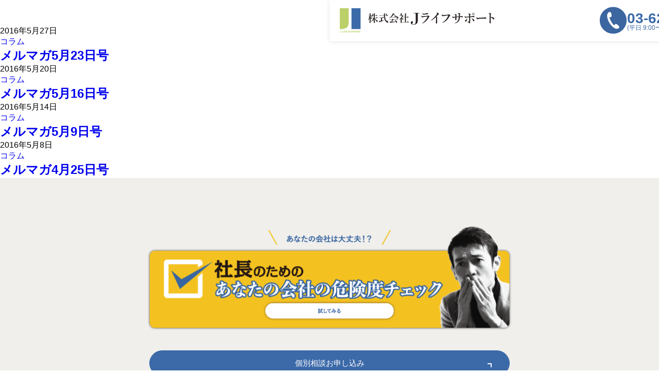

--- FILE ---
content_type: text/html; charset=UTF-8
request_url: https://jlifesupport.com/2016/05/
body_size: 32520
content:
<!DOCTYPE html>
<html lang="ja">
<head>
        <!-- Google Tag Manager -->
        <script>
            (function(w, d, s, l, i) {
                w[l] = w[l] || [];
                w[l].push({
                    'gtm.start': new Date().getTime(),
                    event: 'gtm.js'
                });
                var f = d.getElementsByTagName(s)[0],
                    j = d.createElement(s),
                    dl = l != 'dataLayer' ? '&l=' + l : '';
                j.async = true;
                j.src =
                    'https://www.googletagmanager.com/gtm.js?id=' + i + dl;
                f.parentNode.insertBefore(j, f);
            })(window, document, 'script', 'dataLayer', 'GTM-NGPJRVD');
        </script>
        <!-- End Google Tag Manager -->
<meta charset="UTF-8">
<meta property="og:title" content="株式会社Jライフサポート">
<meta property="og:type" content="website">
<meta property="og:description" content="株式会社Jライフサポート">
<meta property="og:url" content="https://jlifesupport.com/newsite/">
<meta property="og:site_name" content="株式会社Jライフサポート">
<meta property="og:image" content="https://jlifesupport.com/newsite/">
<meta id="viewport" name="viewport" content="width=device-width, initial-scale=1">
<meta http-equiv="X-UA-Compatible" content="IE=edge">
<meta name='robots' content='max-image-preview:large' />
<meta name="description" content="株式会社Jライフサポート" />
<title>5月, 2016 | 経営コンサルタント三條慶八</title>

		<!-- All in One SEO 4.9.1.1 - aioseo.com -->
	<meta name="robots" content="noindex, max-image-preview:large" />
	<link rel="canonical" href="https://jlifesupport.com/2016/05/" />
	<meta name="generator" content="All in One SEO (AIOSEO) 4.9.1.1" />
		<script type="application/ld+json" class="aioseo-schema">
			{"@context":"https:\/\/schema.org","@graph":[{"@type":"BreadcrumbList","@id":"https:\/\/jlifesupport.com\/2016\/05\/#breadcrumblist","itemListElement":[{"@type":"ListItem","@id":"https:\/\/jlifesupport.com#listItem","position":1,"name":"\u30db\u30fc\u30e0","item":"https:\/\/jlifesupport.com","nextItem":{"@type":"ListItem","@id":"https:\/\/jlifesupport.com\/2016\/#listItem","name":2016}},{"@type":"ListItem","@id":"https:\/\/jlifesupport.com\/2016\/#listItem","position":2,"name":2016,"item":"https:\/\/jlifesupport.com\/2016\/","nextItem":{"@type":"ListItem","@id":"https:\/\/jlifesupport.com\/2016\/05\/#listItem","name":"05"},"previousItem":{"@type":"ListItem","@id":"https:\/\/jlifesupport.com#listItem","name":"\u30db\u30fc\u30e0"}},{"@type":"ListItem","@id":"https:\/\/jlifesupport.com\/2016\/05\/#listItem","position":3,"name":"05","previousItem":{"@type":"ListItem","@id":"https:\/\/jlifesupport.com\/2016\/#listItem","name":2016}}]},{"@type":"CollectionPage","@id":"https:\/\/jlifesupport.com\/2016\/05\/#collectionpage","url":"https:\/\/jlifesupport.com\/2016\/05\/","name":"5\u6708, 2016 | \u7d4c\u55b6\u30b3\u30f3\u30b5\u30eb\u30bf\u30f3\u30c8\u4e09\u689d\u6176\u516b","inLanguage":"ja","isPartOf":{"@id":"https:\/\/jlifesupport.com\/#website"},"breadcrumb":{"@id":"https:\/\/jlifesupport.com\/2016\/05\/#breadcrumblist"}},{"@type":"Organization","@id":"https:\/\/jlifesupport.com\/#organization","name":"\u682a\u5f0f\u4f1a\u793eJ\u30e9\u30a4\u30d5\u30b5\u30dd\u30fc\u30c8","description":"\u682a\u5f0f\u4f1a\u793eJ\u30e9\u30a4\u30d5\u30b5\u30dd\u30fc\u30c8","url":"https:\/\/jlifesupport.com\/","logo":{"@type":"ImageObject","url":"https:\/\/jlifesupport.com\/newsite\/wp-content\/themes\/wp01\/img\/cmn\/logo01.png","@id":"https:\/\/jlifesupport.com\/2016\/05\/#organizationLogo"},"image":{"@id":"https:\/\/jlifesupport.com\/2016\/05\/#organizationLogo"}},{"@type":"WebSite","@id":"https:\/\/jlifesupport.com\/#website","url":"https:\/\/jlifesupport.com\/","name":"\u7d4c\u55b6\u30b3\u30f3\u30b5\u30eb\u30bf\u30f3\u30c8\u4e09\u689d\u6176\u516b","description":"\u682a\u5f0f\u4f1a\u793eJ\u30e9\u30a4\u30d5\u30b5\u30dd\u30fc\u30c8","inLanguage":"ja","publisher":{"@id":"https:\/\/jlifesupport.com\/#organization"}}]}
		</script>
		<!-- All in One SEO -->

<link rel='dns-prefetch' href='//yubinbango.github.io' />
<style id='wp-img-auto-sizes-contain-inline-css' type='text/css'>
img:is([sizes=auto i],[sizes^="auto," i]){contain-intrinsic-size:3000px 1500px}
/*# sourceURL=wp-img-auto-sizes-contain-inline-css */
</style>
<link rel='stylesheet' id='sbi_styles-css' href='https://jlifesupport.com/newsite/wp-content/plugins/instagram-feed/css/sbi-styles.min.css' type='text/css' media='all' />
<style id='classic-theme-styles-inline-css' type='text/css'>
/*! This file is auto-generated */
.wp-block-button__link{color:#fff;background-color:#32373c;border-radius:9999px;box-shadow:none;text-decoration:none;padding:calc(.667em + 2px) calc(1.333em + 2px);font-size:1.125em}.wp-block-file__button{background:#32373c;color:#fff;text-decoration:none}
/*# sourceURL=/wp-includes/css/classic-themes.min.css */
</style>
<link rel='stylesheet' id='contact-form-7-css' href='https://jlifesupport.com/newsite/wp-content/plugins/contact-form-7/includes/css/styles.css' type='text/css' media='all' />
<link rel='stylesheet' id='cf7cf-style-css' href='https://jlifesupport.com/newsite/wp-content/plugins/cf7-conditional-fields/style.css' type='text/css' media='all' />
<script type="text/javascript" src="https://jlifesupport.com/newsite/wp-includes/js/jquery/jquery.min.js" id="jquery-core-js"></script>
<script type="text/javascript" src="https://jlifesupport.com/newsite/wp-includes/js/jquery/jquery-migrate.min.js" id="jquery-migrate-js"></script>
<link rel="icon" href="https://jlifesupport.com/newsite/wp-content/uploads/2020/11/site_icon-150x150.png" sizes="32x32" />
<link rel="icon" href="https://jlifesupport.com/newsite/wp-content/uploads/2020/11/site_icon.png" sizes="192x192" />
<link rel="apple-touch-icon" href="https://jlifesupport.com/newsite/wp-content/uploads/2020/11/site_icon.png" />
<meta name="msapplication-TileImage" content="https://jlifesupport.com/newsite/wp-content/uploads/2020/11/site_icon.png" />
<title>5月, 2016 | 経営コンサルタント三條慶八</title>
<link rel="preconnect" href="https://fonts.googleapis.com">
<link rel="preconnect" href="https://fonts.gstatic.com" crossorigin>
<link href="https://fonts.googleapis.com/css2?family=M+PLUS+Rounded+1c:wght@300;400;500;700&display=swap" rel="stylesheet">
<link rel="stylesheet" href="https://jlifesupport.com/newsite/wp-content/themes/wp03/style.css?202409202323" media="screen">
<link rel="stylesheet" href="https://cdnjs.cloudflare.com/ajax/libs/font-awesome/6.4.2/css/all.min.css"  crossorigin="anonymous" referrerpolicy="no-referrer" />

<script src="https://code.jquery.com/jquery-3.7.1.min.js" integrity="sha256-/JqT3SQfawRcv/BIHPThkBvs0OEvtFFmqPF/lYI/Cxo=" crossorigin="anonymous"></script>

<link rel="stylesheet" type="text/css" href="//cdn.jsdelivr.net/npm/slick-carousel@1.8.1/slick/slick.css"/>
<script type="text/javascript" src="//cdn.jsdelivr.net/npm/slick-carousel@1.8.1/slick/slick.min.js"></script>
<!--
<link rel="stylesheet" href="https://cdn.jsdelivr.net/npm/swiper@11/swiper-bundle.min.css" />
<script src="https://cdn.jsdelivr.net/npm/swiper@11/swiper-bundle.min.js" defer></script>
-->
<link rel="stylesheet" href="https://unpkg.com/swiper@8/swiper-bundle.min.css" />
<script src="https://unpkg.com/swiper@8/swiper-bundle.min.js"></script>
<script>(function(w,d,t,r,u){var f,n,i;w[u]=w[u]||[],f=function(){var o={ti:"97096851", enableAutoSpaTracking: true};o.q=w[u],w[u]=new UET(o),w[u].push("pageLoad")},n=d.createElement(t),n.src=r,n.async=1,n.onload=n.onreadystatechange=function(){var s=this.readyState;s&&s!=="loaded"&&s!=="complete"||(f(),n.onload=n.onreadystatechange=null)},i=d.getElementsByTagName(t)[0],i.parentNode.insertBefore(n,i)})(window,document,"script","//bat.bing.com/bat.js","uetq");</script>
<style id='global-styles-inline-css' type='text/css'>
:root{--wp--preset--aspect-ratio--square: 1;--wp--preset--aspect-ratio--4-3: 4/3;--wp--preset--aspect-ratio--3-4: 3/4;--wp--preset--aspect-ratio--3-2: 3/2;--wp--preset--aspect-ratio--2-3: 2/3;--wp--preset--aspect-ratio--16-9: 16/9;--wp--preset--aspect-ratio--9-16: 9/16;--wp--preset--color--black: #000000;--wp--preset--color--cyan-bluish-gray: #abb8c3;--wp--preset--color--white: #ffffff;--wp--preset--color--pale-pink: #f78da7;--wp--preset--color--vivid-red: #cf2e2e;--wp--preset--color--luminous-vivid-orange: #ff6900;--wp--preset--color--luminous-vivid-amber: #fcb900;--wp--preset--color--light-green-cyan: #7bdcb5;--wp--preset--color--vivid-green-cyan: #00d084;--wp--preset--color--pale-cyan-blue: #8ed1fc;--wp--preset--color--vivid-cyan-blue: #0693e3;--wp--preset--color--vivid-purple: #9b51e0;--wp--preset--gradient--vivid-cyan-blue-to-vivid-purple: linear-gradient(135deg,rgb(6,147,227) 0%,rgb(155,81,224) 100%);--wp--preset--gradient--light-green-cyan-to-vivid-green-cyan: linear-gradient(135deg,rgb(122,220,180) 0%,rgb(0,208,130) 100%);--wp--preset--gradient--luminous-vivid-amber-to-luminous-vivid-orange: linear-gradient(135deg,rgb(252,185,0) 0%,rgb(255,105,0) 100%);--wp--preset--gradient--luminous-vivid-orange-to-vivid-red: linear-gradient(135deg,rgb(255,105,0) 0%,rgb(207,46,46) 100%);--wp--preset--gradient--very-light-gray-to-cyan-bluish-gray: linear-gradient(135deg,rgb(238,238,238) 0%,rgb(169,184,195) 100%);--wp--preset--gradient--cool-to-warm-spectrum: linear-gradient(135deg,rgb(74,234,220) 0%,rgb(151,120,209) 20%,rgb(207,42,186) 40%,rgb(238,44,130) 60%,rgb(251,105,98) 80%,rgb(254,248,76) 100%);--wp--preset--gradient--blush-light-purple: linear-gradient(135deg,rgb(255,206,236) 0%,rgb(152,150,240) 100%);--wp--preset--gradient--blush-bordeaux: linear-gradient(135deg,rgb(254,205,165) 0%,rgb(254,45,45) 50%,rgb(107,0,62) 100%);--wp--preset--gradient--luminous-dusk: linear-gradient(135deg,rgb(255,203,112) 0%,rgb(199,81,192) 50%,rgb(65,88,208) 100%);--wp--preset--gradient--pale-ocean: linear-gradient(135deg,rgb(255,245,203) 0%,rgb(182,227,212) 50%,rgb(51,167,181) 100%);--wp--preset--gradient--electric-grass: linear-gradient(135deg,rgb(202,248,128) 0%,rgb(113,206,126) 100%);--wp--preset--gradient--midnight: linear-gradient(135deg,rgb(2,3,129) 0%,rgb(40,116,252) 100%);--wp--preset--font-size--small: 13px;--wp--preset--font-size--medium: 20px;--wp--preset--font-size--large: 36px;--wp--preset--font-size--x-large: 42px;--wp--preset--spacing--20: 0.44rem;--wp--preset--spacing--30: 0.67rem;--wp--preset--spacing--40: 1rem;--wp--preset--spacing--50: 1.5rem;--wp--preset--spacing--60: 2.25rem;--wp--preset--spacing--70: 3.38rem;--wp--preset--spacing--80: 5.06rem;--wp--preset--shadow--natural: 6px 6px 9px rgba(0, 0, 0, 0.2);--wp--preset--shadow--deep: 12px 12px 50px rgba(0, 0, 0, 0.4);--wp--preset--shadow--sharp: 6px 6px 0px rgba(0, 0, 0, 0.2);--wp--preset--shadow--outlined: 6px 6px 0px -3px rgb(255, 255, 255), 6px 6px rgb(0, 0, 0);--wp--preset--shadow--crisp: 6px 6px 0px rgb(0, 0, 0);}:where(.is-layout-flex){gap: 0.5em;}:where(.is-layout-grid){gap: 0.5em;}body .is-layout-flex{display: flex;}.is-layout-flex{flex-wrap: wrap;align-items: center;}.is-layout-flex > :is(*, div){margin: 0;}body .is-layout-grid{display: grid;}.is-layout-grid > :is(*, div){margin: 0;}:where(.wp-block-columns.is-layout-flex){gap: 2em;}:where(.wp-block-columns.is-layout-grid){gap: 2em;}:where(.wp-block-post-template.is-layout-flex){gap: 1.25em;}:where(.wp-block-post-template.is-layout-grid){gap: 1.25em;}.has-black-color{color: var(--wp--preset--color--black) !important;}.has-cyan-bluish-gray-color{color: var(--wp--preset--color--cyan-bluish-gray) !important;}.has-white-color{color: var(--wp--preset--color--white) !important;}.has-pale-pink-color{color: var(--wp--preset--color--pale-pink) !important;}.has-vivid-red-color{color: var(--wp--preset--color--vivid-red) !important;}.has-luminous-vivid-orange-color{color: var(--wp--preset--color--luminous-vivid-orange) !important;}.has-luminous-vivid-amber-color{color: var(--wp--preset--color--luminous-vivid-amber) !important;}.has-light-green-cyan-color{color: var(--wp--preset--color--light-green-cyan) !important;}.has-vivid-green-cyan-color{color: var(--wp--preset--color--vivid-green-cyan) !important;}.has-pale-cyan-blue-color{color: var(--wp--preset--color--pale-cyan-blue) !important;}.has-vivid-cyan-blue-color{color: var(--wp--preset--color--vivid-cyan-blue) !important;}.has-vivid-purple-color{color: var(--wp--preset--color--vivid-purple) !important;}.has-black-background-color{background-color: var(--wp--preset--color--black) !important;}.has-cyan-bluish-gray-background-color{background-color: var(--wp--preset--color--cyan-bluish-gray) !important;}.has-white-background-color{background-color: var(--wp--preset--color--white) !important;}.has-pale-pink-background-color{background-color: var(--wp--preset--color--pale-pink) !important;}.has-vivid-red-background-color{background-color: var(--wp--preset--color--vivid-red) !important;}.has-luminous-vivid-orange-background-color{background-color: var(--wp--preset--color--luminous-vivid-orange) !important;}.has-luminous-vivid-amber-background-color{background-color: var(--wp--preset--color--luminous-vivid-amber) !important;}.has-light-green-cyan-background-color{background-color: var(--wp--preset--color--light-green-cyan) !important;}.has-vivid-green-cyan-background-color{background-color: var(--wp--preset--color--vivid-green-cyan) !important;}.has-pale-cyan-blue-background-color{background-color: var(--wp--preset--color--pale-cyan-blue) !important;}.has-vivid-cyan-blue-background-color{background-color: var(--wp--preset--color--vivid-cyan-blue) !important;}.has-vivid-purple-background-color{background-color: var(--wp--preset--color--vivid-purple) !important;}.has-black-border-color{border-color: var(--wp--preset--color--black) !important;}.has-cyan-bluish-gray-border-color{border-color: var(--wp--preset--color--cyan-bluish-gray) !important;}.has-white-border-color{border-color: var(--wp--preset--color--white) !important;}.has-pale-pink-border-color{border-color: var(--wp--preset--color--pale-pink) !important;}.has-vivid-red-border-color{border-color: var(--wp--preset--color--vivid-red) !important;}.has-luminous-vivid-orange-border-color{border-color: var(--wp--preset--color--luminous-vivid-orange) !important;}.has-luminous-vivid-amber-border-color{border-color: var(--wp--preset--color--luminous-vivid-amber) !important;}.has-light-green-cyan-border-color{border-color: var(--wp--preset--color--light-green-cyan) !important;}.has-vivid-green-cyan-border-color{border-color: var(--wp--preset--color--vivid-green-cyan) !important;}.has-pale-cyan-blue-border-color{border-color: var(--wp--preset--color--pale-cyan-blue) !important;}.has-vivid-cyan-blue-border-color{border-color: var(--wp--preset--color--vivid-cyan-blue) !important;}.has-vivid-purple-border-color{border-color: var(--wp--preset--color--vivid-purple) !important;}.has-vivid-cyan-blue-to-vivid-purple-gradient-background{background: var(--wp--preset--gradient--vivid-cyan-blue-to-vivid-purple) !important;}.has-light-green-cyan-to-vivid-green-cyan-gradient-background{background: var(--wp--preset--gradient--light-green-cyan-to-vivid-green-cyan) !important;}.has-luminous-vivid-amber-to-luminous-vivid-orange-gradient-background{background: var(--wp--preset--gradient--luminous-vivid-amber-to-luminous-vivid-orange) !important;}.has-luminous-vivid-orange-to-vivid-red-gradient-background{background: var(--wp--preset--gradient--luminous-vivid-orange-to-vivid-red) !important;}.has-very-light-gray-to-cyan-bluish-gray-gradient-background{background: var(--wp--preset--gradient--very-light-gray-to-cyan-bluish-gray) !important;}.has-cool-to-warm-spectrum-gradient-background{background: var(--wp--preset--gradient--cool-to-warm-spectrum) !important;}.has-blush-light-purple-gradient-background{background: var(--wp--preset--gradient--blush-light-purple) !important;}.has-blush-bordeaux-gradient-background{background: var(--wp--preset--gradient--blush-bordeaux) !important;}.has-luminous-dusk-gradient-background{background: var(--wp--preset--gradient--luminous-dusk) !important;}.has-pale-ocean-gradient-background{background: var(--wp--preset--gradient--pale-ocean) !important;}.has-electric-grass-gradient-background{background: var(--wp--preset--gradient--electric-grass) !important;}.has-midnight-gradient-background{background: var(--wp--preset--gradient--midnight) !important;}.has-small-font-size{font-size: var(--wp--preset--font-size--small) !important;}.has-medium-font-size{font-size: var(--wp--preset--font-size--medium) !important;}.has-large-font-size{font-size: var(--wp--preset--font-size--large) !important;}.has-x-large-font-size{font-size: var(--wp--preset--font-size--x-large) !important;}
/*# sourceURL=global-styles-inline-css */
</style>
</head>
  <body class="archive date wp-theme-wp03 post-%e3%83%a1%e3%83%ab%e3%83%9e%e3%82%ac5%e6%9c%8823%e6%97%a5%e5%8f%b7">
        <!-- Google Tag Manager (noscript) -->
        <noscript><iframe src="https://www.googletagmanager.com/ns.html?id=GTM-NGPJRVD" height="0" width="0" style="display:none;visibility:hidden"></iframe></noscript>
        <!-- End Google Tag Manager (noscript) -->
    <!-- header -->
    <header id="header" class="clearfix"><div class="header_inner">
      <div class="header_logo">
<h1 id="logo" title="Jライフサポート"><a href="https://jlifesupport.com/" class="custom-logo-link" title="Jライフサポート"><img src="https://jlifesupport.com/newsite/wp-content/uploads/2024/08/logo.svg" class="custom-logo" alt="Jライフサポート" /></a></h1>
      </div>
	  <div class="header_inner_box">
	    <div class="header_contact_tel pc">
			<div class="tel_icon"><a href="tel:0362613080"><img src="https://jlifesupport.com/newsite/wp-content/uploads/2024/08/icon_tel.svg" alt=""></a></div>
			<div class="tel_number"><a href="tel:0362613080">03-6261-3080</a><span class="time">(平日 9:00〜18:00)</span></div>
		  </div>
		  <div class="header_contact_contact pc"><a href="https://jlifesupport.com/information/">お問合せ</a></div>
		  <div class="header_contact_form pc"><a href="https://jlifesupport.com/kobetsu/">個別相談<br class="sp">お申し込み</a></div>
<div class="header_contact_check pc"><a href="https://jlifesupport.com/check/" target="_blank"><img src="https://jlifesupport.com/newsite/wp-content/uploads/2024/08/check_btn_pc.png" alt="あなたの会社の危険度チェック"></a></div>
		  <div class="header_menu_btn"><span class="bar"></span><span class="text">メニュー</span></div>
		  <div class="header_navi_list">
		    <div class="header_menu_item"><a href="https://jlifesupport.com/mission/">ミッション</a></div>
		    <div class="header_menu_item"><a href="https://jlifesupport.com/voice/">相談者の声</a></div>
		    <div class="header_menu_item"><a href="https://jlifesupport.com/service/">コンサルティング</a></div>
		    		    <div class="header_menu_item"><a href="https://www.youtube.com/channel/UCfTHfz-y4hLXpOlXYux98fg/videos" target="_blank">三條慶八YouTubeチャンネル</a></div>
		    <div class="header_menu_item"><a href="https://jlifesupport.com/books/">書籍紹介</a></div>
		    <div class="header_menu_item"><a href="https://jlifesupport.com/about/">会社概要</a></div>
		    <div class="header_menu_item"><a href="https://jlifesupport.com/allpost/">経営コラム</a></div>
		    <div class="header_menu_item"><a href="https://jlifesupport.com/mail/">無料メルマガ登録</a></div>
<div class="header_menu_item sp mt-4vw"><a class="btn_white" href="https://jlifesupport.com/kobetsu/">個別相談お申し込み</a></div>
<div class="header_menu_item sp"><a class="btn_check" href="https://jlifesupport.com/check/" target="_blank"><img src="https://jlifesupport.com/newsite/wp-content/uploads/2024/08/check_btn_y.png" alt="社長のための　あなたの会社の危険度チェック"></a></div>
<div class="header_menu_item sp"><a class="btn_white" href="https://jlifesupport.com/information/">お問合せ</a></div>
<div class="header_menu_item sp"><a class="btn_tel" href="tel:0362613080"><img src="https://jlifesupport.com/newsite/wp-content/uploads/2024/08/icon_tel_w.png" alt=""><span class="time">（平日9:00〜18:00）</span></a></div>
		  </div>
		</div>
		</div>
<script>
function menuOpen(){
var i=0;
var timer = setInterval(function(){
		jQuery('.header_menu_item').eq(i).addClass('on');
		i++;
		if(i>=jQuery('.header_menu_item').length){
			clearInterval(timer);
		}
	},150);
}
function menuClose(){
var i=0;
var timer = setInterval(function(){
		jQuery('.header_menu_item').eq(i).removeClass('on');
		i++;
		if(i>=jQuery('.header_menu_item').length){
			clearInterval(timer);
			jQuery('.header_navi_list').css({'width':'0'});
		}
	},150);
}

	jQuery('.header_menu_btn').on('click',function(){
		if(jQuery(this).hasClass('open')){
			jQuery(this).removeClass('open');
			if(jQuery(window).width() > 750){
				menuClose();
			}else{
				jQuery('.header_navi_list').removeClass('open');
			}
		 }else{
			jQuery(this).addClass('open');
			if(jQuery(window).width() > 750){
				jQuery('.header_navi_list').css({'width':'240px'});
				menuOpen();
			}else{
				jQuery('.header_navi_list').addClass('open');
			}
		 }
	});
	jQuery(window).resize(function() {
			if(jQuery(window).width() > 750){
			}else{
//		jQuery('.header_menu_btn').removeClass('open');
		jQuery('.header_menu_item').removeClass('on');
			}
	});
</script>
    </header>
    <div id="contents" class="archive">
		  <article class="post_item">
	    <div class="post_date">2016年5月27日</div>
		<div class="post_category"><ul class="post-categories">
	<li><a href="https://jlifesupport.com/column/" rel="category tag">コラム</a></li></ul></div>
	    <h2><a href="https://jlifesupport.com/2016/05/27/%e3%83%a1%e3%83%ab%e3%83%9e%e3%82%ac5%e6%9c%8823%e6%97%a5%e5%8f%b7/">メルマガ5月23日号</a></h2>
	  </article>
		  <article class="post_item">
	    <div class="post_date">2016年5月20日</div>
		<div class="post_category"><ul class="post-categories">
	<li><a href="https://jlifesupport.com/column/" rel="category tag">コラム</a></li></ul></div>
	    <h2><a href="https://jlifesupport.com/2016/05/20/%e3%83%a1%e3%83%ab%e3%83%9e%e3%82%ac5%e6%9c%8816%e6%97%a5%e5%8f%b7/">メルマガ5月16日号</a></h2>
	  </article>
		  <article class="post_item">
	    <div class="post_date">2016年5月14日</div>
		<div class="post_category"><ul class="post-categories">
	<li><a href="https://jlifesupport.com/column/" rel="category tag">コラム</a></li></ul></div>
	    <h2><a href="https://jlifesupport.com/2016/05/14/%e3%83%a1%e3%83%ab%e3%83%9e%e3%82%ac5%e6%9c%889%e6%97%a5%e5%8f%b7/">メルマガ5月9日号</a></h2>
	  </article>
		  <article class="post_item">
	    <div class="post_date">2016年5月8日</div>
		<div class="post_category"><ul class="post-categories">
	<li><a href="https://jlifesupport.com/column/" rel="category tag">コラム</a></li></ul></div>
	    <h2><a href="https://jlifesupport.com/2016/05/08/%e3%83%a1%e3%83%ab%e3%83%9e%e3%82%ac4%e6%9c%8825%e6%97%a5%e5%8f%b7/">メルマガ4月25日号</a></h2>
	  </article>
	    </div><!-- /#contents -->

    <footer id="footer">
<!--      <div class="pagetop"><a href="#">TOP</a></div>-->
		<section class="sectionbox check"><div class="section_inner">
			<div class="check_form">
				<a href="https://jlifesupport.com/check/" target="_blank"><img class="pc" src="https://jlifesupport.com/newsite/wp-content/uploads/2024/08/check_img.png" alt="社長のための　あなたの会社の危険度チェック"><img class="sp" src="https://jlifesupport.com/newsite/wp-content/uploads/2024/08/check_img_sp.png" alt="社長のための　あなたの会社の危険度チェック"></a>
			</div>
			<div class="offer_form section_button blue">
				<a href="https://jlifesupport.com/kobetsu/">個別相談お申し込み</a>
			</div>
		</div></section>
		
	  <section class="sectionbox footer_contact" id="footer_contact"><div class="section_inner">
		  <div class="footer_contact_label">ご質問などありましたら、<span class="inline-block">お気軽にお問合せください。</span></div>
<div class="footer_contact_form"><a href="https://jlifesupport.com/information/">お問合せフォーム</a></div>
		  <div class="footer_contact_tel">
			  <label>お電話でのお問合せ</label>
			  <a href="tel:0362613080"><img src="https://jlifesupport.com/newsite/wp-content/uploads/2024/08/icon_tel.svg" alt=""><span class="numbox"><span class="number">03-6261-3080</span><span class="time">（平日9:00〜18:00）</span></span></a>
		  </div>
		</div></section>
		
	  <section class="sectionbox footer_sns" id="footer_sns"><div class="section_inner">
<div class="footer_sns_instagram"><a href="https://www.instagram.com/jls.sanjokeiya/" target="_blank"><i class="fa-brands fa-instagram"></i></a></div>
<div class="footer_sns_facebook"><a href="https://www.facebook.com/keiya.sanjo" target="_blank"><i class="fab fa-facebook-f"></i></a></div>
<!--		  <div class="footer_sns_instagram">instagram feed</div>
		  <div class="footer_sns_facebook">facebook TL</div>-->
		</div></section>

		<section class="sectionbox footer_body"><div class="section_inner">
		<div class="footer_logo">
			<img src="https://jlifesupport.com/newsite/wp-content/uploads/2024/08/logo.svg" alt="">
		</div>
	  <div class="footer_company_info">
		  <div class="footer_company_office">東京オフィス<br>〒102-0071 東京都千代田区富士見2-2-11 <span class="inline-block">INOUEビル 5F</span></div>
	    <div class="footer_company_office">大阪オフィス<br>〒531-0071 大阪府大阪市北区中津6-5-20</div>
	  </div>
		</div>
      <div class="footer_menu"><!-- Navigation -->
        <ul class="menu">
		  <li class="header_menu_item"><a href="https://jlifesupport.com/mission/">ミッション</a></li>
		  <li class="header_menu_item"><a href="https://jlifesupport.com/service/">コンサルティング</a></li>
		  <li class="header_menu_item"><a href="https://www.youtube.com/channel/UCfTHfz-y4hLXpOlXYux98fg/videos" target="_blank">三條慶八YouTubeチャンネル</a></li>
		  <li class="header_menu_item"><a href="https://jlifesupport.com/books/">書籍紹介</a></li>
		  <li class="header_menu_item"><a href="https://jlifesupport.com/allpost/">経営コラム</a></li>
		  		  <li class="header_menu_item"><a href="https://jlifesupport.com/voice/">相談者の声</a></li>
		  <li class="header_menu_item"><a href="https://jlifesupport.com/about/">会社概要</a></li>
		  <li class="header_menu_item"><a href="https://jlifesupport.com/mail/">無料メルマガ登録</a></li>
		</ul>
      </div><!-- /Navigation -->
		</section>
      <p id="copyright" class="wrapper">Copyright &copy; 株式会社Jライフサポート All rights reserved.</p>
    </footer><!-- /footer -->
<script src="https://jlifesupport.com/newsite/wp-content/themes/wp03/js.js"></script>
<script type="speculationrules">
{"prefetch":[{"source":"document","where":{"and":[{"href_matches":"/*"},{"not":{"href_matches":["/newsite/wp-*.php","/newsite/wp-admin/*","/newsite/wp-content/uploads/*","/newsite/wp-content/*","/newsite/wp-content/plugins/*","/newsite/wp-content/themes/wp03/*","/*\\?(.+)"]}},{"not":{"selector_matches":"a[rel~=\"nofollow\"]"}},{"not":{"selector_matches":".no-prefetch, .no-prefetch a"}}]},"eagerness":"conservative"}]}
</script>
<script type="text/javascript">
document.addEventListener( 'wpcf7mailsent', function( event ) {
    if ( ('2442' == event.detail.contactFormId)) {
        location = 'thanks_information';
    }else if ( ('2443' == event.detail.contactFormId) ) {
        location = 'thanks_kobetsu';
    }else if ( ('6632' == event.detail.contactFormId) ) {
        location = 'thanks_kobetsutest';
    }else if ( ('2444' == event.detail.contactFormId) ) {
        location = 'thanks_seminar';
    }
}, false );
</script>
<!-- YouTube Feeds JS -->
<script type="text/javascript">

</script>
<!-- Instagram Feed JS -->
<script type="text/javascript">
var sbiajaxurl = "https://jlifesupport.com/newsite/wp-admin/admin-ajax.php";
</script>
<script type="text/javascript" src="https://yubinbango.github.io/yubinbango/yubinbango.js" id="yubinbango-js"></script>
<script type="module"  src="https://jlifesupport.com/newsite/wp-content/plugins/all-in-one-seo-pack/dist/Lite/assets/table-of-contents.95d0dfce.js" id="aioseo/js/src/vue/standalone/blocks/table-of-contents/frontend.js-js"></script>
<script type="text/javascript" src="https://jlifesupport.com/newsite/wp-includes/js/dist/hooks.min.js" id="wp-hooks-js"></script>
<script type="text/javascript" src="https://jlifesupport.com/newsite/wp-includes/js/dist/i18n.min.js" id="wp-i18n-js"></script>
<script type="text/javascript" id="wp-i18n-js-after">
/* <![CDATA[ */
wp.i18n.setLocaleData( { 'text direction\u0004ltr': [ 'ltr' ] } );
wp.i18n.setLocaleData( { 'text direction\u0004ltr': [ 'ltr' ] } );
//# sourceURL=wp-i18n-js-after
/* ]]> */
</script>
<script type="text/javascript" src="https://jlifesupport.com/newsite/wp-content/plugins/contact-form-7/includes/swv/js/index.js" id="swv-js"></script>
<script type="text/javascript" id="contact-form-7-js-translations">
/* <![CDATA[ */
( function( domain, translations ) {
	var localeData = translations.locale_data[ domain ] || translations.locale_data.messages;
	localeData[""].domain = domain;
	wp.i18n.setLocaleData( localeData, domain );
} )( "contact-form-7", {"translation-revision-date":"2025-11-30 08:12:23+0000","generator":"GlotPress\/4.0.3","domain":"messages","locale_data":{"messages":{"":{"domain":"messages","plural-forms":"nplurals=1; plural=0;","lang":"ja_JP"},"This contact form is placed in the wrong place.":["\u3053\u306e\u30b3\u30f3\u30bf\u30af\u30c8\u30d5\u30a9\u30fc\u30e0\u306f\u9593\u9055\u3063\u305f\u4f4d\u7f6e\u306b\u7f6e\u304b\u308c\u3066\u3044\u307e\u3059\u3002"],"Error:":["\u30a8\u30e9\u30fc:"]}},"comment":{"reference":"includes\/js\/index.js"}} );
//# sourceURL=contact-form-7-js-translations
/* ]]> */
</script>
<script type="text/javascript" id="contact-form-7-js-before">
/* <![CDATA[ */
var wpcf7 = {
    "api": {
        "root": "https:\/\/jlifesupport.com\/wp-json\/",
        "namespace": "contact-form-7\/v1"
    }
};
//# sourceURL=contact-form-7-js-before
/* ]]> */
</script>
<script type="text/javascript" src="https://jlifesupport.com/newsite/wp-content/plugins/contact-form-7/includes/js/index.js" id="contact-form-7-js"></script>
<script type="text/javascript" id="wpcf7cf-scripts-js-extra">
/* <![CDATA[ */
var wpcf7cf_global_settings = {"ajaxurl":"https://jlifesupport.com/newsite/wp-admin/admin-ajax.php"};
//# sourceURL=wpcf7cf-scripts-js-extra
/* ]]> */
</script>
<script type="text/javascript" src="https://jlifesupport.com/newsite/wp-content/plugins/cf7-conditional-fields/js/scripts.js" id="wpcf7cf-scripts-js"></script>
<script type="text/javascript" src="https://www.google.com/recaptcha/api.js?render=6LeZn0omAAAAALk7iPuIxsvNC4afh3PIHMt6lMXk&amp;ver=3.0" id="google-recaptcha-js"></script>
<script type="text/javascript" src="https://jlifesupport.com/newsite/wp-includes/js/dist/vendor/wp-polyfill.min.js" id="wp-polyfill-js"></script>
<script type="text/javascript" id="wpcf7-recaptcha-js-before">
/* <![CDATA[ */
var wpcf7_recaptcha = {
    "sitekey": "6LeZn0omAAAAALk7iPuIxsvNC4afh3PIHMt6lMXk",
    "actions": {
        "homepage": "homepage",
        "contactform": "contactform"
    }
};
//# sourceURL=wpcf7-recaptcha-js-before
/* ]]> */
</script>
<script type="text/javascript" src="https://jlifesupport.com/newsite/wp-content/plugins/contact-form-7/modules/recaptcha/index.js" id="wpcf7-recaptcha-js"></script>
<script type="text/javascript" id="sbi_scripts-js-extra">
/* <![CDATA[ */
var sb_instagram_js_options = {"font_method":"svg","resized_url":"https://jlifesupport.com/newsite/wp-content/uploads/sb-instagram-feed-images/","placeholder":"https://jlifesupport.com/newsite/wp-content/plugins/instagram-feed/img/placeholder.png","ajax_url":"https://jlifesupport.com/newsite/wp-admin/admin-ajax.php"};
//# sourceURL=sbi_scripts-js-extra
/* ]]> */
</script>
<script type="text/javascript" src="https://jlifesupport.com/newsite/wp-content/plugins/instagram-feed/js/sbi-scripts.min.js" id="sbi_scripts-js"></script>

</body>
</html>

--- FILE ---
content_type: text/html; charset=utf-8
request_url: https://www.google.com/recaptcha/api2/anchor?ar=1&k=6LeZn0omAAAAALk7iPuIxsvNC4afh3PIHMt6lMXk&co=aHR0cHM6Ly9qbGlmZXN1cHBvcnQuY29tOjQ0Mw..&hl=en&v=PoyoqOPhxBO7pBk68S4YbpHZ&size=invisible&anchor-ms=20000&execute-ms=30000&cb=81o1f1jruqi4
body_size: 48666
content:
<!DOCTYPE HTML><html dir="ltr" lang="en"><head><meta http-equiv="Content-Type" content="text/html; charset=UTF-8">
<meta http-equiv="X-UA-Compatible" content="IE=edge">
<title>reCAPTCHA</title>
<style type="text/css">
/* cyrillic-ext */
@font-face {
  font-family: 'Roboto';
  font-style: normal;
  font-weight: 400;
  font-stretch: 100%;
  src: url(//fonts.gstatic.com/s/roboto/v48/KFO7CnqEu92Fr1ME7kSn66aGLdTylUAMa3GUBHMdazTgWw.woff2) format('woff2');
  unicode-range: U+0460-052F, U+1C80-1C8A, U+20B4, U+2DE0-2DFF, U+A640-A69F, U+FE2E-FE2F;
}
/* cyrillic */
@font-face {
  font-family: 'Roboto';
  font-style: normal;
  font-weight: 400;
  font-stretch: 100%;
  src: url(//fonts.gstatic.com/s/roboto/v48/KFO7CnqEu92Fr1ME7kSn66aGLdTylUAMa3iUBHMdazTgWw.woff2) format('woff2');
  unicode-range: U+0301, U+0400-045F, U+0490-0491, U+04B0-04B1, U+2116;
}
/* greek-ext */
@font-face {
  font-family: 'Roboto';
  font-style: normal;
  font-weight: 400;
  font-stretch: 100%;
  src: url(//fonts.gstatic.com/s/roboto/v48/KFO7CnqEu92Fr1ME7kSn66aGLdTylUAMa3CUBHMdazTgWw.woff2) format('woff2');
  unicode-range: U+1F00-1FFF;
}
/* greek */
@font-face {
  font-family: 'Roboto';
  font-style: normal;
  font-weight: 400;
  font-stretch: 100%;
  src: url(//fonts.gstatic.com/s/roboto/v48/KFO7CnqEu92Fr1ME7kSn66aGLdTylUAMa3-UBHMdazTgWw.woff2) format('woff2');
  unicode-range: U+0370-0377, U+037A-037F, U+0384-038A, U+038C, U+038E-03A1, U+03A3-03FF;
}
/* math */
@font-face {
  font-family: 'Roboto';
  font-style: normal;
  font-weight: 400;
  font-stretch: 100%;
  src: url(//fonts.gstatic.com/s/roboto/v48/KFO7CnqEu92Fr1ME7kSn66aGLdTylUAMawCUBHMdazTgWw.woff2) format('woff2');
  unicode-range: U+0302-0303, U+0305, U+0307-0308, U+0310, U+0312, U+0315, U+031A, U+0326-0327, U+032C, U+032F-0330, U+0332-0333, U+0338, U+033A, U+0346, U+034D, U+0391-03A1, U+03A3-03A9, U+03B1-03C9, U+03D1, U+03D5-03D6, U+03F0-03F1, U+03F4-03F5, U+2016-2017, U+2034-2038, U+203C, U+2040, U+2043, U+2047, U+2050, U+2057, U+205F, U+2070-2071, U+2074-208E, U+2090-209C, U+20D0-20DC, U+20E1, U+20E5-20EF, U+2100-2112, U+2114-2115, U+2117-2121, U+2123-214F, U+2190, U+2192, U+2194-21AE, U+21B0-21E5, U+21F1-21F2, U+21F4-2211, U+2213-2214, U+2216-22FF, U+2308-230B, U+2310, U+2319, U+231C-2321, U+2336-237A, U+237C, U+2395, U+239B-23B7, U+23D0, U+23DC-23E1, U+2474-2475, U+25AF, U+25B3, U+25B7, U+25BD, U+25C1, U+25CA, U+25CC, U+25FB, U+266D-266F, U+27C0-27FF, U+2900-2AFF, U+2B0E-2B11, U+2B30-2B4C, U+2BFE, U+3030, U+FF5B, U+FF5D, U+1D400-1D7FF, U+1EE00-1EEFF;
}
/* symbols */
@font-face {
  font-family: 'Roboto';
  font-style: normal;
  font-weight: 400;
  font-stretch: 100%;
  src: url(//fonts.gstatic.com/s/roboto/v48/KFO7CnqEu92Fr1ME7kSn66aGLdTylUAMaxKUBHMdazTgWw.woff2) format('woff2');
  unicode-range: U+0001-000C, U+000E-001F, U+007F-009F, U+20DD-20E0, U+20E2-20E4, U+2150-218F, U+2190, U+2192, U+2194-2199, U+21AF, U+21E6-21F0, U+21F3, U+2218-2219, U+2299, U+22C4-22C6, U+2300-243F, U+2440-244A, U+2460-24FF, U+25A0-27BF, U+2800-28FF, U+2921-2922, U+2981, U+29BF, U+29EB, U+2B00-2BFF, U+4DC0-4DFF, U+FFF9-FFFB, U+10140-1018E, U+10190-1019C, U+101A0, U+101D0-101FD, U+102E0-102FB, U+10E60-10E7E, U+1D2C0-1D2D3, U+1D2E0-1D37F, U+1F000-1F0FF, U+1F100-1F1AD, U+1F1E6-1F1FF, U+1F30D-1F30F, U+1F315, U+1F31C, U+1F31E, U+1F320-1F32C, U+1F336, U+1F378, U+1F37D, U+1F382, U+1F393-1F39F, U+1F3A7-1F3A8, U+1F3AC-1F3AF, U+1F3C2, U+1F3C4-1F3C6, U+1F3CA-1F3CE, U+1F3D4-1F3E0, U+1F3ED, U+1F3F1-1F3F3, U+1F3F5-1F3F7, U+1F408, U+1F415, U+1F41F, U+1F426, U+1F43F, U+1F441-1F442, U+1F444, U+1F446-1F449, U+1F44C-1F44E, U+1F453, U+1F46A, U+1F47D, U+1F4A3, U+1F4B0, U+1F4B3, U+1F4B9, U+1F4BB, U+1F4BF, U+1F4C8-1F4CB, U+1F4D6, U+1F4DA, U+1F4DF, U+1F4E3-1F4E6, U+1F4EA-1F4ED, U+1F4F7, U+1F4F9-1F4FB, U+1F4FD-1F4FE, U+1F503, U+1F507-1F50B, U+1F50D, U+1F512-1F513, U+1F53E-1F54A, U+1F54F-1F5FA, U+1F610, U+1F650-1F67F, U+1F687, U+1F68D, U+1F691, U+1F694, U+1F698, U+1F6AD, U+1F6B2, U+1F6B9-1F6BA, U+1F6BC, U+1F6C6-1F6CF, U+1F6D3-1F6D7, U+1F6E0-1F6EA, U+1F6F0-1F6F3, U+1F6F7-1F6FC, U+1F700-1F7FF, U+1F800-1F80B, U+1F810-1F847, U+1F850-1F859, U+1F860-1F887, U+1F890-1F8AD, U+1F8B0-1F8BB, U+1F8C0-1F8C1, U+1F900-1F90B, U+1F93B, U+1F946, U+1F984, U+1F996, U+1F9E9, U+1FA00-1FA6F, U+1FA70-1FA7C, U+1FA80-1FA89, U+1FA8F-1FAC6, U+1FACE-1FADC, U+1FADF-1FAE9, U+1FAF0-1FAF8, U+1FB00-1FBFF;
}
/* vietnamese */
@font-face {
  font-family: 'Roboto';
  font-style: normal;
  font-weight: 400;
  font-stretch: 100%;
  src: url(//fonts.gstatic.com/s/roboto/v48/KFO7CnqEu92Fr1ME7kSn66aGLdTylUAMa3OUBHMdazTgWw.woff2) format('woff2');
  unicode-range: U+0102-0103, U+0110-0111, U+0128-0129, U+0168-0169, U+01A0-01A1, U+01AF-01B0, U+0300-0301, U+0303-0304, U+0308-0309, U+0323, U+0329, U+1EA0-1EF9, U+20AB;
}
/* latin-ext */
@font-face {
  font-family: 'Roboto';
  font-style: normal;
  font-weight: 400;
  font-stretch: 100%;
  src: url(//fonts.gstatic.com/s/roboto/v48/KFO7CnqEu92Fr1ME7kSn66aGLdTylUAMa3KUBHMdazTgWw.woff2) format('woff2');
  unicode-range: U+0100-02BA, U+02BD-02C5, U+02C7-02CC, U+02CE-02D7, U+02DD-02FF, U+0304, U+0308, U+0329, U+1D00-1DBF, U+1E00-1E9F, U+1EF2-1EFF, U+2020, U+20A0-20AB, U+20AD-20C0, U+2113, U+2C60-2C7F, U+A720-A7FF;
}
/* latin */
@font-face {
  font-family: 'Roboto';
  font-style: normal;
  font-weight: 400;
  font-stretch: 100%;
  src: url(//fonts.gstatic.com/s/roboto/v48/KFO7CnqEu92Fr1ME7kSn66aGLdTylUAMa3yUBHMdazQ.woff2) format('woff2');
  unicode-range: U+0000-00FF, U+0131, U+0152-0153, U+02BB-02BC, U+02C6, U+02DA, U+02DC, U+0304, U+0308, U+0329, U+2000-206F, U+20AC, U+2122, U+2191, U+2193, U+2212, U+2215, U+FEFF, U+FFFD;
}
/* cyrillic-ext */
@font-face {
  font-family: 'Roboto';
  font-style: normal;
  font-weight: 500;
  font-stretch: 100%;
  src: url(//fonts.gstatic.com/s/roboto/v48/KFO7CnqEu92Fr1ME7kSn66aGLdTylUAMa3GUBHMdazTgWw.woff2) format('woff2');
  unicode-range: U+0460-052F, U+1C80-1C8A, U+20B4, U+2DE0-2DFF, U+A640-A69F, U+FE2E-FE2F;
}
/* cyrillic */
@font-face {
  font-family: 'Roboto';
  font-style: normal;
  font-weight: 500;
  font-stretch: 100%;
  src: url(//fonts.gstatic.com/s/roboto/v48/KFO7CnqEu92Fr1ME7kSn66aGLdTylUAMa3iUBHMdazTgWw.woff2) format('woff2');
  unicode-range: U+0301, U+0400-045F, U+0490-0491, U+04B0-04B1, U+2116;
}
/* greek-ext */
@font-face {
  font-family: 'Roboto';
  font-style: normal;
  font-weight: 500;
  font-stretch: 100%;
  src: url(//fonts.gstatic.com/s/roboto/v48/KFO7CnqEu92Fr1ME7kSn66aGLdTylUAMa3CUBHMdazTgWw.woff2) format('woff2');
  unicode-range: U+1F00-1FFF;
}
/* greek */
@font-face {
  font-family: 'Roboto';
  font-style: normal;
  font-weight: 500;
  font-stretch: 100%;
  src: url(//fonts.gstatic.com/s/roboto/v48/KFO7CnqEu92Fr1ME7kSn66aGLdTylUAMa3-UBHMdazTgWw.woff2) format('woff2');
  unicode-range: U+0370-0377, U+037A-037F, U+0384-038A, U+038C, U+038E-03A1, U+03A3-03FF;
}
/* math */
@font-face {
  font-family: 'Roboto';
  font-style: normal;
  font-weight: 500;
  font-stretch: 100%;
  src: url(//fonts.gstatic.com/s/roboto/v48/KFO7CnqEu92Fr1ME7kSn66aGLdTylUAMawCUBHMdazTgWw.woff2) format('woff2');
  unicode-range: U+0302-0303, U+0305, U+0307-0308, U+0310, U+0312, U+0315, U+031A, U+0326-0327, U+032C, U+032F-0330, U+0332-0333, U+0338, U+033A, U+0346, U+034D, U+0391-03A1, U+03A3-03A9, U+03B1-03C9, U+03D1, U+03D5-03D6, U+03F0-03F1, U+03F4-03F5, U+2016-2017, U+2034-2038, U+203C, U+2040, U+2043, U+2047, U+2050, U+2057, U+205F, U+2070-2071, U+2074-208E, U+2090-209C, U+20D0-20DC, U+20E1, U+20E5-20EF, U+2100-2112, U+2114-2115, U+2117-2121, U+2123-214F, U+2190, U+2192, U+2194-21AE, U+21B0-21E5, U+21F1-21F2, U+21F4-2211, U+2213-2214, U+2216-22FF, U+2308-230B, U+2310, U+2319, U+231C-2321, U+2336-237A, U+237C, U+2395, U+239B-23B7, U+23D0, U+23DC-23E1, U+2474-2475, U+25AF, U+25B3, U+25B7, U+25BD, U+25C1, U+25CA, U+25CC, U+25FB, U+266D-266F, U+27C0-27FF, U+2900-2AFF, U+2B0E-2B11, U+2B30-2B4C, U+2BFE, U+3030, U+FF5B, U+FF5D, U+1D400-1D7FF, U+1EE00-1EEFF;
}
/* symbols */
@font-face {
  font-family: 'Roboto';
  font-style: normal;
  font-weight: 500;
  font-stretch: 100%;
  src: url(//fonts.gstatic.com/s/roboto/v48/KFO7CnqEu92Fr1ME7kSn66aGLdTylUAMaxKUBHMdazTgWw.woff2) format('woff2');
  unicode-range: U+0001-000C, U+000E-001F, U+007F-009F, U+20DD-20E0, U+20E2-20E4, U+2150-218F, U+2190, U+2192, U+2194-2199, U+21AF, U+21E6-21F0, U+21F3, U+2218-2219, U+2299, U+22C4-22C6, U+2300-243F, U+2440-244A, U+2460-24FF, U+25A0-27BF, U+2800-28FF, U+2921-2922, U+2981, U+29BF, U+29EB, U+2B00-2BFF, U+4DC0-4DFF, U+FFF9-FFFB, U+10140-1018E, U+10190-1019C, U+101A0, U+101D0-101FD, U+102E0-102FB, U+10E60-10E7E, U+1D2C0-1D2D3, U+1D2E0-1D37F, U+1F000-1F0FF, U+1F100-1F1AD, U+1F1E6-1F1FF, U+1F30D-1F30F, U+1F315, U+1F31C, U+1F31E, U+1F320-1F32C, U+1F336, U+1F378, U+1F37D, U+1F382, U+1F393-1F39F, U+1F3A7-1F3A8, U+1F3AC-1F3AF, U+1F3C2, U+1F3C4-1F3C6, U+1F3CA-1F3CE, U+1F3D4-1F3E0, U+1F3ED, U+1F3F1-1F3F3, U+1F3F5-1F3F7, U+1F408, U+1F415, U+1F41F, U+1F426, U+1F43F, U+1F441-1F442, U+1F444, U+1F446-1F449, U+1F44C-1F44E, U+1F453, U+1F46A, U+1F47D, U+1F4A3, U+1F4B0, U+1F4B3, U+1F4B9, U+1F4BB, U+1F4BF, U+1F4C8-1F4CB, U+1F4D6, U+1F4DA, U+1F4DF, U+1F4E3-1F4E6, U+1F4EA-1F4ED, U+1F4F7, U+1F4F9-1F4FB, U+1F4FD-1F4FE, U+1F503, U+1F507-1F50B, U+1F50D, U+1F512-1F513, U+1F53E-1F54A, U+1F54F-1F5FA, U+1F610, U+1F650-1F67F, U+1F687, U+1F68D, U+1F691, U+1F694, U+1F698, U+1F6AD, U+1F6B2, U+1F6B9-1F6BA, U+1F6BC, U+1F6C6-1F6CF, U+1F6D3-1F6D7, U+1F6E0-1F6EA, U+1F6F0-1F6F3, U+1F6F7-1F6FC, U+1F700-1F7FF, U+1F800-1F80B, U+1F810-1F847, U+1F850-1F859, U+1F860-1F887, U+1F890-1F8AD, U+1F8B0-1F8BB, U+1F8C0-1F8C1, U+1F900-1F90B, U+1F93B, U+1F946, U+1F984, U+1F996, U+1F9E9, U+1FA00-1FA6F, U+1FA70-1FA7C, U+1FA80-1FA89, U+1FA8F-1FAC6, U+1FACE-1FADC, U+1FADF-1FAE9, U+1FAF0-1FAF8, U+1FB00-1FBFF;
}
/* vietnamese */
@font-face {
  font-family: 'Roboto';
  font-style: normal;
  font-weight: 500;
  font-stretch: 100%;
  src: url(//fonts.gstatic.com/s/roboto/v48/KFO7CnqEu92Fr1ME7kSn66aGLdTylUAMa3OUBHMdazTgWw.woff2) format('woff2');
  unicode-range: U+0102-0103, U+0110-0111, U+0128-0129, U+0168-0169, U+01A0-01A1, U+01AF-01B0, U+0300-0301, U+0303-0304, U+0308-0309, U+0323, U+0329, U+1EA0-1EF9, U+20AB;
}
/* latin-ext */
@font-face {
  font-family: 'Roboto';
  font-style: normal;
  font-weight: 500;
  font-stretch: 100%;
  src: url(//fonts.gstatic.com/s/roboto/v48/KFO7CnqEu92Fr1ME7kSn66aGLdTylUAMa3KUBHMdazTgWw.woff2) format('woff2');
  unicode-range: U+0100-02BA, U+02BD-02C5, U+02C7-02CC, U+02CE-02D7, U+02DD-02FF, U+0304, U+0308, U+0329, U+1D00-1DBF, U+1E00-1E9F, U+1EF2-1EFF, U+2020, U+20A0-20AB, U+20AD-20C0, U+2113, U+2C60-2C7F, U+A720-A7FF;
}
/* latin */
@font-face {
  font-family: 'Roboto';
  font-style: normal;
  font-weight: 500;
  font-stretch: 100%;
  src: url(//fonts.gstatic.com/s/roboto/v48/KFO7CnqEu92Fr1ME7kSn66aGLdTylUAMa3yUBHMdazQ.woff2) format('woff2');
  unicode-range: U+0000-00FF, U+0131, U+0152-0153, U+02BB-02BC, U+02C6, U+02DA, U+02DC, U+0304, U+0308, U+0329, U+2000-206F, U+20AC, U+2122, U+2191, U+2193, U+2212, U+2215, U+FEFF, U+FFFD;
}
/* cyrillic-ext */
@font-face {
  font-family: 'Roboto';
  font-style: normal;
  font-weight: 900;
  font-stretch: 100%;
  src: url(//fonts.gstatic.com/s/roboto/v48/KFO7CnqEu92Fr1ME7kSn66aGLdTylUAMa3GUBHMdazTgWw.woff2) format('woff2');
  unicode-range: U+0460-052F, U+1C80-1C8A, U+20B4, U+2DE0-2DFF, U+A640-A69F, U+FE2E-FE2F;
}
/* cyrillic */
@font-face {
  font-family: 'Roboto';
  font-style: normal;
  font-weight: 900;
  font-stretch: 100%;
  src: url(//fonts.gstatic.com/s/roboto/v48/KFO7CnqEu92Fr1ME7kSn66aGLdTylUAMa3iUBHMdazTgWw.woff2) format('woff2');
  unicode-range: U+0301, U+0400-045F, U+0490-0491, U+04B0-04B1, U+2116;
}
/* greek-ext */
@font-face {
  font-family: 'Roboto';
  font-style: normal;
  font-weight: 900;
  font-stretch: 100%;
  src: url(//fonts.gstatic.com/s/roboto/v48/KFO7CnqEu92Fr1ME7kSn66aGLdTylUAMa3CUBHMdazTgWw.woff2) format('woff2');
  unicode-range: U+1F00-1FFF;
}
/* greek */
@font-face {
  font-family: 'Roboto';
  font-style: normal;
  font-weight: 900;
  font-stretch: 100%;
  src: url(//fonts.gstatic.com/s/roboto/v48/KFO7CnqEu92Fr1ME7kSn66aGLdTylUAMa3-UBHMdazTgWw.woff2) format('woff2');
  unicode-range: U+0370-0377, U+037A-037F, U+0384-038A, U+038C, U+038E-03A1, U+03A3-03FF;
}
/* math */
@font-face {
  font-family: 'Roboto';
  font-style: normal;
  font-weight: 900;
  font-stretch: 100%;
  src: url(//fonts.gstatic.com/s/roboto/v48/KFO7CnqEu92Fr1ME7kSn66aGLdTylUAMawCUBHMdazTgWw.woff2) format('woff2');
  unicode-range: U+0302-0303, U+0305, U+0307-0308, U+0310, U+0312, U+0315, U+031A, U+0326-0327, U+032C, U+032F-0330, U+0332-0333, U+0338, U+033A, U+0346, U+034D, U+0391-03A1, U+03A3-03A9, U+03B1-03C9, U+03D1, U+03D5-03D6, U+03F0-03F1, U+03F4-03F5, U+2016-2017, U+2034-2038, U+203C, U+2040, U+2043, U+2047, U+2050, U+2057, U+205F, U+2070-2071, U+2074-208E, U+2090-209C, U+20D0-20DC, U+20E1, U+20E5-20EF, U+2100-2112, U+2114-2115, U+2117-2121, U+2123-214F, U+2190, U+2192, U+2194-21AE, U+21B0-21E5, U+21F1-21F2, U+21F4-2211, U+2213-2214, U+2216-22FF, U+2308-230B, U+2310, U+2319, U+231C-2321, U+2336-237A, U+237C, U+2395, U+239B-23B7, U+23D0, U+23DC-23E1, U+2474-2475, U+25AF, U+25B3, U+25B7, U+25BD, U+25C1, U+25CA, U+25CC, U+25FB, U+266D-266F, U+27C0-27FF, U+2900-2AFF, U+2B0E-2B11, U+2B30-2B4C, U+2BFE, U+3030, U+FF5B, U+FF5D, U+1D400-1D7FF, U+1EE00-1EEFF;
}
/* symbols */
@font-face {
  font-family: 'Roboto';
  font-style: normal;
  font-weight: 900;
  font-stretch: 100%;
  src: url(//fonts.gstatic.com/s/roboto/v48/KFO7CnqEu92Fr1ME7kSn66aGLdTylUAMaxKUBHMdazTgWw.woff2) format('woff2');
  unicode-range: U+0001-000C, U+000E-001F, U+007F-009F, U+20DD-20E0, U+20E2-20E4, U+2150-218F, U+2190, U+2192, U+2194-2199, U+21AF, U+21E6-21F0, U+21F3, U+2218-2219, U+2299, U+22C4-22C6, U+2300-243F, U+2440-244A, U+2460-24FF, U+25A0-27BF, U+2800-28FF, U+2921-2922, U+2981, U+29BF, U+29EB, U+2B00-2BFF, U+4DC0-4DFF, U+FFF9-FFFB, U+10140-1018E, U+10190-1019C, U+101A0, U+101D0-101FD, U+102E0-102FB, U+10E60-10E7E, U+1D2C0-1D2D3, U+1D2E0-1D37F, U+1F000-1F0FF, U+1F100-1F1AD, U+1F1E6-1F1FF, U+1F30D-1F30F, U+1F315, U+1F31C, U+1F31E, U+1F320-1F32C, U+1F336, U+1F378, U+1F37D, U+1F382, U+1F393-1F39F, U+1F3A7-1F3A8, U+1F3AC-1F3AF, U+1F3C2, U+1F3C4-1F3C6, U+1F3CA-1F3CE, U+1F3D4-1F3E0, U+1F3ED, U+1F3F1-1F3F3, U+1F3F5-1F3F7, U+1F408, U+1F415, U+1F41F, U+1F426, U+1F43F, U+1F441-1F442, U+1F444, U+1F446-1F449, U+1F44C-1F44E, U+1F453, U+1F46A, U+1F47D, U+1F4A3, U+1F4B0, U+1F4B3, U+1F4B9, U+1F4BB, U+1F4BF, U+1F4C8-1F4CB, U+1F4D6, U+1F4DA, U+1F4DF, U+1F4E3-1F4E6, U+1F4EA-1F4ED, U+1F4F7, U+1F4F9-1F4FB, U+1F4FD-1F4FE, U+1F503, U+1F507-1F50B, U+1F50D, U+1F512-1F513, U+1F53E-1F54A, U+1F54F-1F5FA, U+1F610, U+1F650-1F67F, U+1F687, U+1F68D, U+1F691, U+1F694, U+1F698, U+1F6AD, U+1F6B2, U+1F6B9-1F6BA, U+1F6BC, U+1F6C6-1F6CF, U+1F6D3-1F6D7, U+1F6E0-1F6EA, U+1F6F0-1F6F3, U+1F6F7-1F6FC, U+1F700-1F7FF, U+1F800-1F80B, U+1F810-1F847, U+1F850-1F859, U+1F860-1F887, U+1F890-1F8AD, U+1F8B0-1F8BB, U+1F8C0-1F8C1, U+1F900-1F90B, U+1F93B, U+1F946, U+1F984, U+1F996, U+1F9E9, U+1FA00-1FA6F, U+1FA70-1FA7C, U+1FA80-1FA89, U+1FA8F-1FAC6, U+1FACE-1FADC, U+1FADF-1FAE9, U+1FAF0-1FAF8, U+1FB00-1FBFF;
}
/* vietnamese */
@font-face {
  font-family: 'Roboto';
  font-style: normal;
  font-weight: 900;
  font-stretch: 100%;
  src: url(//fonts.gstatic.com/s/roboto/v48/KFO7CnqEu92Fr1ME7kSn66aGLdTylUAMa3OUBHMdazTgWw.woff2) format('woff2');
  unicode-range: U+0102-0103, U+0110-0111, U+0128-0129, U+0168-0169, U+01A0-01A1, U+01AF-01B0, U+0300-0301, U+0303-0304, U+0308-0309, U+0323, U+0329, U+1EA0-1EF9, U+20AB;
}
/* latin-ext */
@font-face {
  font-family: 'Roboto';
  font-style: normal;
  font-weight: 900;
  font-stretch: 100%;
  src: url(//fonts.gstatic.com/s/roboto/v48/KFO7CnqEu92Fr1ME7kSn66aGLdTylUAMa3KUBHMdazTgWw.woff2) format('woff2');
  unicode-range: U+0100-02BA, U+02BD-02C5, U+02C7-02CC, U+02CE-02D7, U+02DD-02FF, U+0304, U+0308, U+0329, U+1D00-1DBF, U+1E00-1E9F, U+1EF2-1EFF, U+2020, U+20A0-20AB, U+20AD-20C0, U+2113, U+2C60-2C7F, U+A720-A7FF;
}
/* latin */
@font-face {
  font-family: 'Roboto';
  font-style: normal;
  font-weight: 900;
  font-stretch: 100%;
  src: url(//fonts.gstatic.com/s/roboto/v48/KFO7CnqEu92Fr1ME7kSn66aGLdTylUAMa3yUBHMdazQ.woff2) format('woff2');
  unicode-range: U+0000-00FF, U+0131, U+0152-0153, U+02BB-02BC, U+02C6, U+02DA, U+02DC, U+0304, U+0308, U+0329, U+2000-206F, U+20AC, U+2122, U+2191, U+2193, U+2212, U+2215, U+FEFF, U+FFFD;
}

</style>
<link rel="stylesheet" type="text/css" href="https://www.gstatic.com/recaptcha/releases/PoyoqOPhxBO7pBk68S4YbpHZ/styles__ltr.css">
<script nonce="IawAovklE1GYTZKGZukVWQ" type="text/javascript">window['__recaptcha_api'] = 'https://www.google.com/recaptcha/api2/';</script>
<script type="text/javascript" src="https://www.gstatic.com/recaptcha/releases/PoyoqOPhxBO7pBk68S4YbpHZ/recaptcha__en.js" nonce="IawAovklE1GYTZKGZukVWQ">
      
    </script></head>
<body><div id="rc-anchor-alert" class="rc-anchor-alert"></div>
<input type="hidden" id="recaptcha-token" value="[base64]">
<script type="text/javascript" nonce="IawAovklE1GYTZKGZukVWQ">
      recaptcha.anchor.Main.init("[\x22ainput\x22,[\x22bgdata\x22,\x22\x22,\[base64]/[base64]/[base64]/[base64]/cjw8ejpyPj4+eil9Y2F0Y2gobCl7dGhyb3cgbDt9fSxIPWZ1bmN0aW9uKHcsdCx6KXtpZih3PT0xOTR8fHc9PTIwOCl0LnZbd10/dC52W3ddLmNvbmNhdCh6KTp0LnZbd109b2Yoeix0KTtlbHNle2lmKHQuYkImJnchPTMxNylyZXR1cm47dz09NjZ8fHc9PTEyMnx8dz09NDcwfHx3PT00NHx8dz09NDE2fHx3PT0zOTd8fHc9PTQyMXx8dz09Njh8fHc9PTcwfHx3PT0xODQ/[base64]/[base64]/[base64]/bmV3IGRbVl0oSlswXSk6cD09Mj9uZXcgZFtWXShKWzBdLEpbMV0pOnA9PTM/bmV3IGRbVl0oSlswXSxKWzFdLEpbMl0pOnA9PTQ/[base64]/[base64]/[base64]/[base64]\x22,\[base64]\x22,\x22w79Gw605d8KswovDugDDiEU0fXNbwrTCngDDgiXCoB1pwqHCnCjCrUsAw6c/[base64]/w59RwqXDgsOzwq8rw4XCs8KPw5rCjyLDsXJ+UsO/wqYqOH7Ct8K7w5fCicOnwobCmVnCp8O1w4bCsgLDtcKow6HCs8KXw7N+Lz9XJcOJwpYDwpxxPsO2CzkMR8KnOXjDg8K8F8Kfw5bCkgbCpgV2ZE9jwqvDtD8fVWjCqsK4PgbDusOdw5lXEW3Cqh/[base64]/DnBYtwpHDvAJ6w6rDksOdwptVwpHCjHTCi3vCnMK3QcKyK8OPw7oGwqxrwqXCu8Ope1BjdyPChcK8w6RCw53CoDgtw7FxCsKGwrDDvsKyAMK1wpfDt8K/w4Msw5ZqNGpLwpEVGTXCl1zDlsOHCF3CqkjDsxNPJcOtwqDDhGAPwoHCr8KuP19Mw6nDsMOOR8KxMyHDqxPCjB4ywqNNbD7CkcO1w4QpbE7DpT/[base64]/ClcKCRMKCwossw4nDu8ObAxXCsW3Cj1fCjVLCnMOOQsOvTsKFa1/Dk8KZw5XCicOYesK0w7XDtsO3T8KdOMKHOcOCw6FnVsOOEMOOw7DCn8K4woAuwqVlwpsQw5MTw6LDlMKJw6rCi8KKTh4EJA1pVFJ6wrsWw73DusOIw5/Cmk/Cp8OjcjkGwpBVImk1w5tee1jDpj3CpwsswpxLw58UwpdFw5UHwq7DoDNmf8O7w5TDry9DwqvCk2XDq8KTYcK0w6bDjMKNwqXDs8OFw7HDth3Cvkh1w5PCphRdO8Ocw6wZwqDCog7CksKEdsKuwoDDoMODCMO0wqB/[base64]/[base64]/DiMODc23CvVo6DcO9WcKFODPCpzLDr3XDhnkzZcKxwq3CsGFkKz9jdgI9bGN5wpdmIB3CgA/Dn8KlwqnCnFQwcXrDhTc5LF/[base64]/w77DmcOnw7TCscKzw7DDh0zDlsKLwpNUw7Fiw5wpCsOWV8KOwpNALsKBw4PCjcO0w7AeQwEzRy3DsA/CkE/[base64]/CsK8w4rDkVcEcsKwHMKqY1jCi3XDuXnDqXdTR3vCnwgYw7fDukzCrF8/UcK9w5PDmcO9w5HCmhx7MsOQOiY7w4Vgw4/[base64]/Co33DllHDk8Kiw5/DrcOkwpRfw5MMZBLDhA7CoQvChSPDqsOdw7VeCcKQwq87acKpEMOFBMO7w6HClMKWw7l9wpRKw6DDvT8aw7ABwrPCkAg6JcOFXMOzw4XDkMOKRhQZwrnDphkQcQtxYB/CtcKLC8KUbipteMOLe8OcwrbDh8OgwpXCgcK5bDbCjsOWZ8Kyw63DgsOWJnfDvWpxw4/DosK6GjHCk8OcwqzDol/CocOMZ8OwXcOWbsOEw4LChcOUBcOKwo8iw7VHOcO3w5lCwqsmRFdwwpslw4rDiMOlwo51wobCtsOQwqZfw4fDnnvDl8KNwqvDo3wOQMKlw5DDsHR6w6hWcMOPw5kCWMKuFRtSw7QabMOaMhMLw5Qbw7tLwotlahRzOTTDhMOreCzCiCMsw4DDrcK1w4/[base64]/DmHDDn0LDrT5uKMKJwpfCiSjCol8zXQ/[base64]/Dkx3DjcKEwqLCpQIBw5HDhcO/PsOAc2Auw7fDk1MdwpgxE8OIwoTDs0DCicK/[base64]/w7Qpw4kMw47Cs8O4w79SHkQQYMOtw7MFG8OJwpkLwqJzwpdrCcK1Rj/[base64]/Dux9qLDtsAMKKRMK4NMKxTXQNXMO+wo3CtsOzw7otFMKhYsK+w57DtsOsEsO2w73DqlVjLMKzUVEWUsKfwotpbE/Dv8Kkw75kT2pswrBPcMO/w5ZDY8OEw7rDmVMXTUI7w6ckwosyE2oxVsO9W8KSOSDDqMOPwo7Cj39VB8Kdc1INwo/Dh8K/[base64]/DpULDgX5WfMOpa8OUwq9cw4DDrybDkcOLfcOpw44hVRc5wpdpwow2McKlwoUIZxpvw4PDg1YCd8KfX2PCqUdQw69lKTLDncO9QcOOw57Ck3FPw67CqsKPVFbDg0hyw4YSAcOCCsOxdzBDXMKaw5/[base64]/DosKYBmRKBDDCqsK0wq5+w5fCgMO4QsOXRMKhw6/CjQVPM3LDhR05wooaw7fDlsOOeDpswrPCnRZSw6fCtcOmEsOqb8KeXQVwwqzDsR/Cu2LCkV5bcsKyw4x2dywUwpgPbynCoQspSMKNwqLCnTRFw6HCnDHCpsOtwpbDhmrDpsKlEcOWw63Dpg/CkcOnwprCsB/[base64]/Dn8K3w4JFRFg6aALCssOyAcKxWsK+U8Kcw4kewrXCscOtLMOKwrxwEsOUOUnDiT93w7jCvsOHw6Erw77Co8KqwpMZZMOROMKPTsOnS8O0WjbDliQaw7YCwp3ClxNjwpvDrsK8wrzCsgY8UcO5w54AcUkzw6c/w61NPMKMaMKPw5HCqjo1BMK8UmbChDQRw7UyY3bCv8KJw6NzwrDCt8K9FAQBwoJeKj5Xwr4BNcOmwqY0KcKQwrjDtkhOwoLCs8Oew7duJAJ7PsKedD5rwoJ2K8KKw5TCn8K5w48TwpnDgG5swqZKwrB/Vj8+EMOyDkHDgQrCssOmw4RLw7Vsw45DXmp+CMOlLh7CmMK8aMO2IVxTRxDDn3tfw6PDvl1dJMKYw59hwp1Ow40vw5B5eVs+GMO6SMO/w5V+wqNOwqXDgMKVK8K+wrdqARAsaMKPwqB8F1AzZAEgwq/DtsOMOcKeEMOrNzjCqQzCusOKA8KlO2lsw7HDqsOSaMOnwoYRDMKaP0DCt8Oaw4HCpXbCvXJ5wrvCk8KUw5MdYV1EGMK8DBHCmk/Concfw4LDg8OIw5fDoR7DgC5HeT5HX8KtwogiG8OJw7hfwppgacKCwpPDkMOMw5U2wpDCmDhOTDPCmMOkwoZ9SMKnw6bDsMKew6jDnDoXwohqbjQ/ZlIjwp1Rwql2woloBsK3TMK6w4TCvRtlO8KXwpjDsMOXfAIKwofCgEDDjEzDsgDDpcKSdQ4cOMOQU8Kxw5lAw7vDmnnCisO6w7/CncOQw5UIUGtYVMO/WCDCs8O2EDs7w5UtwqvDjcOzw6zCo8Kdwr3CpTI/w4XCo8KnwrRywpjDjCl9wr3DusO0w4lTwptNUcKXE8OOwrXDiV8mQC96wpvDm8K7wprDrEjDu0zDnCHCuGHCoB3DgVcjw6INRCbCsMKHw4PCusKRwphjBxbCkMKYw5fDsGlKOcKqw7PDojVawoIuWX8swoIiIWnDhU0Fw7UMc299wobCu0UzwrNeIsK/bxzDrHzCnMOIw4bDlcKCbsKowpsmwqfCnMKVwrIlFsOxwr3CncKMFcK2YxLDnsOXGDzDmU1EEMKMwoPDhcKYSMKMcsKbwpDCgEfCvxrDsALChgDChsOAPTQIw5M2w6TDpMKwC0/Do3PCvRMqw4HCnsKRN8Odwr8fw6I5wqLDgMORS8OMIl/CtMK4wo7DhCfCjWnDucKww71/AsOOZQMdRMKYHsKsKcKzF2YhPMK2wrINOGnDl8K0W8K5w48cwpQSdX56w49Zwo/Cj8K/bsKQwpA9w5nDhsKMwoLDvUccWMKCwrXDkQ7DhsOWw7QRwplQwp/CksObw5LCjDdmw55QwppVw6HCmyPDnnJobVd1N8KBwoQzYcOzwq/[base64]/DlcKTw5rDljRtw5XDjx5fHMOfw7bDjgnChARtw4bDjFcPw7vDgsKZc8OPMcO2w6/DkwNiXS/Cu35xwoI0Iy3CmjgowoHCsMO+Wl07wq1VwpRfw7gSw44wE8OcdMOXwrA+woU3WGTDvGIiPcOPwoHCnB5YwpAZwpvDssOTXsO4K8KqLHokwqJmwpDCncOkUsKzBE0oIMOsBmbDugnDlDzDisKUTsOKwp8SMMOJw5fCrW02wo7Cg8OjRsKuwpLCuyDCm0JxwrN7w4c/wr5twq01w5dLZcKtY8Kow73Dv8OHIMO1OTvCmBo1W8O2wqDDvsOmw5tVSMOOQsOMwpHCu8KfcTQGwqnCg3XCg8O9JsOsw5bCl0/CjWxtOMK4Tip3BMKZw6ZRw4pHwofCjcOebTM9w4vDmyLDpsK9LQk4w53CmATCocOlw6PDq1LCjzUHLGrDl3UPDcK/woPCih3DssOHIyjCrgZlDmJlfcK+bmLCvMO7wr5Mwp4owrtKW8K5w6bDi8OMwoPCqR/DglkvOcOkFcOKD1XClMOOIQwoZMK3c3tTAxzDo8O/wpDDn3/[base64]/wr7DjsKTFcOzwqjClMOSOTRJTTHDtMKuw7QpP0XDp380fwc8AcKNPBjDkcOxw5FBeGRgKTnDsMKlK8KIBcKVwqfDk8O/Im/DlXbDlBAuw7LDqMOxfX/[base64]/CmyfCrRLDv8OrFsKxCkzDqMOiflERMDtcdhPDhGYXZyZPQcKuw7zDjcOvSsOlTMOAacKJU2Y3Yyx9w4LCksKzNR15wo/[base64]/Clh48wqrDhhLDnMKPWi1EehrCosKWccO5wqxkbcKqwrLCuRbCucKtHcOpHyLDkCsEwo7CoDHComUeMMKhw7LDtQPCgsOaH8KoTHcwY8Ogw4o5JBfDmi/CkXQ3PMOfEsO5wpHDnSzDq8OxQTPDt3bCkUM9SsOcwq/Ctj3CrSnCom/DiBXDsmfChBpuMWXCisKhH8OZwrvCgcOsZz8ZwrTDvsOVwrUXciYXPsKuwrNiNcORw5Zqw5bCgsKGH2QnwpDCoxo2w6bDnANMwo0Hw4ZwbGrCrcOEw7jCqsKSTC7CpVPCnsKTOsOpwpNVWmPDrWfDukInLcKmwrVWWcKbEBvCn1zCrzhBw69/[base64]/DpcOWw4p4wqM8ZUXCjMO1wqQYwooaw6NgGcKzSMKRw6nDicKSw4sLBG/[base64]/DjTzDqng3HcO3UcOqaCxrwrUoTcKqMMObUCp0LHDDjw/DqkDCmw3Dn8K4b8OKwrHDgA5bwo0hGsKoAAHCp8Kfw6QBTW1Dw4QBw64bZsKtwpU2LDbDvx84woFPw7A5WlIBw6bDjsOEQnLCtwLCu8KNd8OgBsKLPlVUc8KrwpPCmsKpwpVNH8Kdw7UREzYcIDrDlMKXw7Zmwq8qEsKrw6QDVUBbPA/DuBZswojCv8Kww5jCom8bwqMcVArChMOfJlp2wr7DssKASnpUMWTDhcO7w50tw4jDq8K5E2IQwptBWsOIVcK5Wx/DpyxMw6VSw6zCucKIOMOcchY8w7fCiElYw7rDusOYwoLCvCMFexLCksKMwpB6ElQQOsOeNh8wwpthw5l8VUDDp8O5C8OUwqZxw61JwrgnwolJwpM1wrXCkFfCkUY/HsOOJRo2YcOsccOgCS/CrjEKJVBaNVlrB8KvwqM0w6gYwrnDssOnOcKpAMOPw5vCjcO5WhfDhcOaw4bClxsewro1w6rCi8Klb8KlVcOFbDs/woUzTMO7Tyw7wqLCqEHDhEgjw6l5bTPCicOEYGU8Mj/DgMKVwp8hN8OVw6LDncOdwpjCkSsLQ1DCicKswqHDugQhwovCvcOUwpQxwq7Dj8K/wrvCjcKhRjcswpbCmkXCvH4awrnCocK7wo81aMK3wpVUP8KmwoMELMKrwpPCqMKwWMOCHsKIw6fCkFvDrcK/w6Q1I8O/DcKyYMOsw4jCu8OPMcOTd0zDjiY4w7Nxw7/Cu8OIf8OaQ8OBGsO/AlQ3WAjChEbChMKfDD9kw7Qjw7vDkUtaGyDDrRNIdMKYNMO/[base64]/DhsKKcHxawpEkWMKJEcOGwoHCqsOPW0lxwoMcwqAoAcOcw6MxOsKdwp1XTMKtw49BI8Omwqg+CcKOAcOdLMKLPsO/UsOuEAHCu8KSw6FnwpnDlDXCiSfCvsKZwpMrZFc3cGjCnMOMw5/DtwPClcKJRsK1NxAoFMKpwqZYEsOZwpIVQ8OpwoBGVMORF8O/[base64]/Dnw/Ct8OKMx3Cp8O+w47DlkTCrcOIwrbDigx3w6LChMOJPxx6w6Yzw6RcLhDDugN0PsOfwqFowrHCoDA0wqkGcsOhb8O2wqPCi8Kbw6PDpVsnw7EMwovCgcKpwoTCqELCgMOWEsO1w7/CqihUfn0BEBTCkcKowoRqw6JBwq88NMKMIcKmwrvDkAjClB8cw7xKDETDpsKLwo5veFxUIMKKwpM2csOXV1dHw5U0wrhSIwvCv8OJw7/Cl8OlCgxFw43DhMKAwojDgi3DtHbDrVvDoMOQw6h8w5M9w7PDlVLCgi4twokuZgLDvcKZGU/DncKFMhPCscOpTMK8ehXDqsKmw7fDnlxiMsKnw5DCiw5qw7sAw73CkxYjw7tvQzsqLsO/wrVFwoM8w78+UGldwrBtwoFkRzsCPcOAwrfDv3B5w694ey5KYlnDqsKBw710XsKAdMOxHMKCPsKew7/CmS0cw5fCmcOIasKTw6lUAcO8SkVyJWVzwolbwpRhPMOmCVjDlAMLGsOEwrLDl8OQw6UhHCTDksOyTkpKKcKkwrLCncKow5jCncOwwovDp8Osw4LClUlPUsK3wpI+fCwTw5LDlQDDpMO5w6vDl8ONc8OnwqrCmsKGwofCtCBqwpwodMOzwox4wrBFw6nDnsOxCG3Ctk/CkwZ9wrYuSMOgwrvDosK0fcOGw5/CvsKew6hrABrCk8KMwo3CjMKKPWrDqEJ1wo/[base64]/wp/[base64]/[base64]/Dh8KGE8KHLsOdwo95N8OnNRzDkcK/GCXDpMO9wq/Dq8OfN8K+w53DqGPCn8OLesKIwpcUCQjDtcOPBsOjwoddwqNRw64rNMKJVStUw4R2w40sTsKlw5zDpWYddsOgdXViw53Dr8OswqEzw559w7xqwrjDh8KLb8OYT8OlwqJ6wrbDkl3CnMORGG19U8K9I8K+UnJSfkvCucOpDcKPw58pHcK+wqt7wppKwoE1a8KNwq/CscO3wqktPcKvSsOKQyzDtcKbw5TDlMKiwq/CgVkeDsK9w6bDrlM4w4zDp8KQFsOgw6fDhsOcaWtvw7jCpTwTwoTChcKpcG9SDMKhbm7CpMKDwo/DrFtBC8KUFCXDhMKEbyEAZMO7I09hw7fCgUs1w4EpBCvDjcOwwoLDvsObw4DDl8O7b8Oxw6HCl8KLUMOzwqPDscKcwpHDskMqY8OGwo3Dn8OVw6wKKhdDRcOqw4XDmTpww7V/w7zCq0h4wqXCgFTClsK9w5rDmsOBwpnCpMOdfcOPA8KfX8OEw5tUwpZrw4x3w7LClcOFw4YuZ8KNGkLClR/Cv1/DmcKmwp/CnFfCsMKZdTtpSyfCsynDn8OWBMK0a3/CtcO6K0gyB8OOXnDCkcKaBsOzw5BHYEIcw43DocKzw6LDtwQ0wo/Du8KfKsKjC8OnUH3Dlltoeg7ChHfCoi/CgSkIwp5TJ8Orw71aFMODMsK3WcOlwroaDgvDlcKiw7hIBsOXwrtSwrPDrEtRw7vDpG9OXn5bUR3Ch8K9wq9fwqfDsMKXw5pdw4LDsGgqw54SYsOye8O8ScKuwpbCjsKkLQLDj2k6wp8two4UwoJaw6FsMsOLw4/CpGc1GMK1WkfDs8OSd2bDjRg8YnjDsSPDgknDjcKbwo5AwpFQFi/DnD4IwojCq8K0w4FTRMKabU3DuBDDp8Odw6wQVMOpw4BtfsOMwq3CucOqw43DmsKrwo1+w6EEecOhwr0hwrzChDhpE8O5w7/ClTxaw6/CncOHOgVew4ZQw6/CpsKKwrsdPMKLwpoSwqDDo8O+GcKBIcOdw7s/ICjCh8OYw5A3IzTDjUXCnCFUw67DqEouwqXCgMOwKcKpIDw4woTDgcOwfEXDnsO9OFvDpRbCsz7Dj34YB8O1RsK6TMOtw6Fdw5spwrzDqcK1wqfCng7CqcOkw6URw5/[base64]/w64/AcKYwpAvw6XCiAUHMwZGw5HDlF15w7PCj8KZcMOJwpZdGcOVdMOQwrMBwqTDs8OPwqzDlxXDjAvDsjPDuQ/CgsKbTEnDqsOmw4RuYQ3DuhrCq13Dpw7DpQIDwpXCmMK+FV4Wwr8Rw5TDisOFwo46A8KDWsKHw4dEwp54XsKaw4DCkMOvwoFueMOpYU3CkRnDtsKyan/[base64]/Dj8Ohw5F6AXgJwpV9ZMKsCjTDgcK/[base64]/[base64]/[base64]/Cvz5pFcKNwrHDmMOednXDo8OwBMKDw5XDksKGe8OBVMOiwpfCjXUhwpE8wp3DnDplbcK8SCREw4zCrSHCicO/f8OzacOgw4nDmcO3EcKvw6HDqMOswoFQWntTwqPCm8K2w6pRRcOYc8Kaw41XZcOowrRXw6XCocOLfcOIwqnDk8K9CE3DgwDDoMOSw4vCs8KqWF5wK8O1WsOOwoAfwqANIEI8NRRzwovCiFvCsMKKcRbDkA/CmkM6ZSXCpzcTM8OBUsKATz7ChEXDmsKOwp1XwoUKLBzCsMKew7A9JyfDuybDmCl/KsOVwobChgxOw6jCtMOuEXYMw6/CuMOTSlXCnEwKw7x4aMOIXMK7w5DDvnPDqMK0w6DCi8KJwrl+XsOtwo/CqjkZw4PDgcOzeC7CpToeMgHDi3TDmcOAwqxqFXzDqjfDrcOfwrBGwpjDtFLClSAlwrvCgSHCl8OuREMAOnfCnx/Du8OnwrvDqcKVUmvCp1HDosO6V8OOw5vCgVpqw7cUfMKmMRJ+U8O/w5cGwo3Dv3wYSsORH1B4w4TDqsKuwq/DqcKpwpXCicOqw7E0OMK4wos3wp7CjMKKPmMzw4bDmMK/wp7Cv8Kwa8OTw7cOCmZiwoI/wpJKPkBVw44GLcKrwosCEB3Djw1WTHzCncKpw4zDgMOKw6RqMGnCkCDCmh/DvsOzASHCmADCk8KCw79bwq3ClsKgXMKewqYzPyBCwqXDqcKeUh5vAcOgX8O8eEfCi8Oiw4I5AsOnRQAQw7TDvcOqQ8O8woHCn2XCrBgjehh4XAvDtMObwqzCj0IcQsK/[base64]/VMKxacKAwqfDncOsKCTCqHMxw4HDgsOcw6vCqMOKfFbDrGDDgcOswqQzVh3ChMOQw7zCr8KJIsK3woYqNn7DvCFpX0jDj8OoAkHDkFDDnBoGwpZyXjLCvH8Dw6HDnhMGwqvCmMO+w7rCii3DksKUw5Vmw4XDl8K/w6Ilw44IwrrCgQ7DncOpDFZResK5D0k1O8OLwrnCvMO7w4rCmsK8w4PChsKHc1jDusKBwqPDq8OqGWsdw4RQGiNxHsOpEMOuRsKDwrN7wr9LChASw6vDiV9xwqoPw7bCljI/wo/CusOJwp7CpC5rWw5ZUgrCu8OCUQQwwqBeVMOOw5ppB8OKM8K4w6TDvD3Dk8KLw6bCgy5cwqjDgiPCusKVZcKYw5vCpTNFw4V4AMOow6NECQ/DuhYaacKTw4jDvsOKw6zDtSArwoFgFW/CtyfCjEbDoMORSgM7w5jDqMOawrvCu8KCwqvCp8KwGSvCocKPwoDDmXkUw6fCsn/DiMKwWsKXwrrCl8KXeCrCr0jCp8K+F8OswqHCpDtVw73CosOIw6RSHsKFPRvCsMKmTUB1w53CqhkbXsOwwrVJRcKRw4RWwos5w7EZwqwNdcKvwqHCrMKUwrbDpMKJBW/Di2zDsWHCkUhPwoPCnwccfsKGw7VvZsKoM3A6JBRcCMOywqTDr8KUw5/Cu8KMesObE2MdF8KoPnEJw5HDiMKPw6HDi8Okwq8iw5JMdcOHwrHCj1rDuCMwwqJMw5cWw7jCsmM9UhdzwpkGw7fCt8KFe04DdsOlw4sXG3Vqwp5/w4AVWHwQwr/Cjg3DgUkWdMKoajbCusOiaml9KUHDosOawqPClVAHT8OCw5DCpzp2KXvDoiDDp1oJwrRrAsKxw5bCrcKVKj0mw7/CsgDCrD50wrcHw6bCriI+PhpMwoLCn8KeEsKuNCbCtXTDmMKDwozDln0decK9anDDhDnCt8Oswr1FRyvCtcKSbAYlDDfChMKcwoI0wpHDuMOnw4/DrsOpwoXCiHDCnWE3XHFTw43DuMO3ExjCnMK3wqVtw4TCmcOrwqvDkcOOw5TClsK0w7fCocKqPsOqQcKNwozCqUlyw5zCogsJJcOKUxkFD8Ocw7tVwrJgwpLDp8OEOwAlwqggV8O/wopww4LCsWfCo3TCgWkewqTDm2Eow5QNLknDow7DvcKiD8OteRwXZ8KPVcO5EWfDiBXDusKsYETCrsODwq7Dv34CfMO9NsO0w4A8JMKIw7HCqk45w77CucKdJRPDnk/Cm8OWw5bDg1zDm0U/X8KiNSXDhkfCtcOIwoYybcKfdRUTb8Kew4DCtQfDuMKaC8O6w6jDrMKBwosEeTHCrhzCoS4Dw6tQwrDDgMKAw7DCusKzw5DDkAZzSsKreUx3MEXDp2MDwprDvWXDs2fCrcOFwodDw6oHNMKiWsOFb8KMw6x7bCrDj8Kgw5MRG8OmAj/DqcKtworDk8K1TgjCiBI4QsKdw7bCoW3CqVfChBvCtsOeBsOgwoUle8KBJ1M4MMOiwqzCqcOYwpl3CCXDm8Ovw5DCvmDDihXDv1giIsKgS8Odw5PDosOJwoXDlT7DtcKeZsKjDkvDm8KJwoVNY1/[base64]/DqcOew74WL8OQKMOQKxBQHn0CYcKbw4Vtwp99wpwhw6Iyw6c9w7Elw5PDpsOdAgxGwrREWCvDmsKyGMKVw7zCkcK5OMOIEzvDqG/CjsO+ZRvCgcK2wpvCtMO0JcO1JcOuGsK6aAHDvcK6cA0TwoNhK8Osw4gdwoXDl8KpEBN9wowJRsKodMOjTCHDi13Cv8KpPcO2DcOpesKiEWRcw5F1wqd6w78GZMOtw7/[base64]/DqjbCgzjDjkVvw5nCh1YbFy8QWMOrOsOqw7HDjcOZF8OAwqdFGcKvwobCg8KAw6/DpMKgw4fCmD7CjDfCtUljJV3DnirDhFTCosO9NMKfclVlBV7CnMOaEXvDtcOGw5nDuMOkJRYqwrnDlyTCtsK5w7xNw6wrTMKzDMK8KsKWJS/Du0PCvsKpPGJmwrR8wqklw4LDvGg4YxU6HMO1w7ZmZy7DncOEWcK2EcK8w6xAwqnDmDfChlvCoXjDg8OaAcKYWm9fNm9hIMKhS8OcRMOFJzYyw6/CrjXDgcOwRMKtwr3Dq8Oxw7BMVcKgwqTCrTfDt8Ktw7zCqFZ+wr97wqvCuMK7wq7Djz/[base64]/[base64]/DugRMwp0NZcKYw5NQWMO2EVHDq1fCuAsUDMK1VXvDpMK0woTCqjXDuD/CqsKvRE1iwpTChX/Dm17CrCZXLMKJGcOFJkPCpMObwofDjMKfUj/Ct2oyA8OrFcOAwop+w5DCuMOdPMKew6HCkjHCnDfCmncsW8KCUn1zw4vDhjFIFsKlwqPCoXjCqAEdwq50wpAmCUvCmHfDp0rDggbDu0fDkx3DsMOxwrQ/w4Nyw7/Ciklqwq1DwrvCnnPCi8Khw4jCnMOFPcOvw6dNKRFYwpjCusO0w7gtw7jCnMKTLyrDmyTCt0bCmcKlYsODw4hYwqhUwqZDw64Ew5kMw4XDuMKrLMO5wpDDgsKhaMKETcKpE8KjDcOfw6zDlHEYw4IuwoQ8wq/[base64]/[base64]/CiQ0ISSjCnMOaDMK5wrTDhjHCh2Y0QsKhw6lAw7tVLgkYw5LDhsKwO8OQS8Kpwrt5wqvCu03Dp8KIHRvDvinCq8O4w4pPPAvDnUgfw74Ow6ttGUPDqsOjw5NhL1bCjcKgT3XDm0MTwrjCmzLCtEbCtT4OwpvDlBPDiRp7MUZrw6XCkSDDh8K+dgM1NsOLH0HCisOCw6/DpBDCocK1eS1ZwrFQw4IKexDCiBfCjMOzw54tw6TCmjLCgltbwp/[base64]/DnUgtwpw6BsKuwqbCv30jw4kmF8KJw53CmsOaw57CosK0EcKKcSVKKQvCpcOqw6g6wrl1QnMMw7vDglLDt8Kcw7fCqMOAwojChsOkwpcjHcKvbhnCu2jCnsOEwqBCAsKvL27CpSjDmMO/w67DjMK7cRLCpcKpEw3CjnA1WsOuw6nDjcKOw4wSGw1PdmvCj8KYw7oWfMO5BAzDu8O4MkbCocKqw6dAUMOaLcKOd8OdfMK3w7ocwr3CmBpYwr5jwqXCgkt6wp7CmFwxwpzCs2dwAMO2wpxaw6/CjQvCmF1MwqHChcOywq3DhsKsw5EHEywiAUjCsCAKZ8KrRnfDoMKzPzVQR8OBwqY5LSwidsOfw47DtzvDgcOqVMOVccOfO8KPw5twYxQnVSUuZwFnw7rCs0QuUX55w4pVw7sBw6jDlDt6bjRRKWLCu8Kkw45cTx48KMOQwpjDhj/Dn8OSIUDDgyN2PTlpwqLCgBYYwrEja2/CmMO9wrvCjgvCgR3Dqx5ew7TDhMK3wocPw7B4Pm/Cu8KCwq7DtMOmYMKbGcODwqUUw7MHfR7CksK2wp3CkQw0VF7Ci8OLQ8KHw7tTwr/Ch04ZEsOJHsKKYlLCoGEDFWrDlVDDpcO2wqYdacK7f8Kiw4FsNMKDL8O6w7rCsnzCh8Oow6kvUsO0SjcAGcOqw7/[base64]/[base64]/wq7DtEYfLcKWAhXCsD/[base64]/DnBrDgmnCg8OawpheGCDCtUkywppIw598w4deDMO+Cw9yw53Cn8Kqw5nCvX/DkCDDujrCu2zCsDJHdcOwDXFGL8KuworDrwtgw7bCqwvDr8KsK8K1KQbDmMK2w6bCnCrDiAE5w7rCvis0Z2JnwrBQLsOTGcKcw6jChHnCvmnCu8OMc8K/FTdDTwMAw5fDrcKEw5zDvUNCdVfDvjAdJsOsWQ5zQDnDiHvDiSc8wpU/wowfW8KzwqJwwpEDwqlQbcOHV0ogGQHCn0/[base64]/DhsK0CzUIIyjCqsK3McO6w6rDpMOCacKkw645P8K8woAMwr/Co8KYSn9dwoUQw5lewpEvw7zDnsKwXMK8wpJSQA/Ct3EEwpMeayZZwoM9wr/[base64]/CvwonwrvCl0vCmyTCnh3CvkIowqDDhsOIOsOHw5pvYkQtwoPCtcKjNgLCtkZwwqcgw4JuNMK6WkIpTMK2FlDDhgNwwpENwpHDrcOxWMKzA8OQwpVfw6TCqMKKQcKpY8KgUMKXL0Q5wrnCosKDMzXChk/DuMKefF8aKg0ZAiHCo8O8O8Kaw4d/OMKCw6pIMW3CuhrCjX7Dm3LCrMKodDXDucOYMcKlw7k4b8OyIR7CpsKbHhkVYsKkNX9mw6p4eMKfIgnDjMOnw7fCvVl4ScKifBQiw70ow7LCiMKGFcKmQsOTw5BawpXDlsKYw6vDonkIIsOywqhmwpHDtlIyw4DCiCXDq8KkwqgCwr3Dow/DrzFpw7NObsKAwq3ClFHDr8KMwozDm8Ohw6wrAcOIwqkVNcK3DcKvSMKSw77DrBJgwrZQZUAtAkc5TirDgsK+LFvCssORfsOPw57CjgHDmMKTSQ0BJcOqWx8PCcOuChnDrBgJF8Kzw4/[base64]/DnsKPwp9Mw4HDq19QwrTDgmE0w5zCgWgvNsKWZ8K5O8KEwrANw6vCusOzPGfDlTnDii3Cm3jDg1PChWHChBTCrsKFKMKVfMKwEMKDfHrCsHgDwpLCtncOFmUAfizDkTrCmwDCr8KITGFUwrl+wpJyw57DvsOxaUEaw5DCvsK+wrbDrMOIw67Di8OfVXbCpRMoEMK/[base64]/DkcOBesKNw6rDrcKPw555DMK7NcO4w6YhwrkswpJZwqpOwrzDosOvw6/[base64]/w70CWEkVw6ErH8O+AT9fw5cvwqLDoT4lwqfCosKKQ3ITXV/Ci3fCtcKOworCocO2wpwWC0RLw5XDtjbCgMKGeUR9woPCg8KQw7wAOWw8w6PCg3rCmMKSwrUNfcK2BsKiwo/DrH7DtsOuw5p8wocyEcOrwps5ZcKsw7HCq8KTwpzCsmHDu8KSwoNKwrZMwoJuZcKfw6l6wqzCkh5TKnvDlMOEw7IzZQU/w5rDnRHClMKDw6QIw7rDjRfDuQ9MWEvDmk7DtWIybx7DkSnDjsKywqrChMKjw48hasOGAMOYw6LDkwbCkXXCojHDqh7CtF/CrMKuw457wrVhwq5SMCLDiMOowofDusKuw7XDpiHDm8K/[base64]/CmsKOw6NHJcKqJkhawqjDncO9AsOoPVJ3RMK2w5Qbf8K9JMKQw6oLIT8WYcO9G8KWwopdCcO3U8OZw7tXw57CgyLDt8Oew4nCgFjDr8OyUGPDvcOhLMKvR8Ogw7rDp1lpMsK9w4LDu8KaLcOww7Atw5XDijMuw6xEZMKswpvDj8KvWsONGWLCuUJPRAJwEj/CiUXDlMKWOARAwqDDuiNZwoTDg8Kww6/CpMO5Cm/CnArDplPCrVJZZ8ORBQh8wqTDjcKaUMOrH202RcKBw7gJwoTDp8O6cMOqWXDDnw/Cj8KfLcO7LcKYw7Aow5LCrC4IYMKbwrMJwqtsw5d3w71Sw7ZMwr7DosK2B23Dg0peSCTCjAzCmx01BzsHwo5yw4nDk8OAwroaV8KyBVBbY8OqKMK+CcKQwpxDw4pMbcOeXR53wrHDisO0wpvCrWtSX2/DiBRHKcOcNHLCn1/DuH3CpcK8W8Oww5DCmMOOWsOhdGTCvsOIwrokwrQYe8KlwprDpiDClcKgbgtIwqsfwrbCmRfDujzCtR85wr1WFx/CocOFwpTDh8KLacOQwprConTDsCZtPBvCoAl2WkR+wr3ChMObJMKiwqwDw7XCoEjCq8OEQk/Cu8OXwpXCh0Yww6Z6wq3CpDLDr8OOwrMnwr0tE1/[base64]/DtsO/w5zCusOHfmVyM8Oxwrliw7PCrURnQDbDu20JasOuwpvDlMOcw5ZqXMKkAcKBMsKcwr/CsB94L8Oew43DoVnDmcKTWycqwoDDrBQ1BsORfEHCqcK2w4s9w5BUwprDhC9xw4XDl8OSw5DCoEB9wpfDg8O/[base64]/DnsOpwpFPw5gVwo7DiWEQVTTDpcK2e8Knw6htS8KCVMKMbB3Dr8OvFW0dwoDDlsKHacK+VEfDrRDCocKrRMKmWMOhScOiwpwiw7fDjGlWw4E5cMOUw5rDmsOVWCphw4jDgMOZL8KgTRhkw4RWbsKdwpF+LcOwOsOkwrhMw7/DrnlCBsKbCsO5LFXClMOBe8OVw67Ctj0nMGgbDG0AOyAWw4/DhCFfSMOHw4DDlMOUw6/DkcOXYsORwofDhMOEw6XDnjdKZsO/VCbDisOww5YMw7rDg8OtPMKkZBvDgQTCl1B1wqfCq8Kkw6dHG1YnMsOvHX7CkMOEwp/DlntRecOkUgzDrGxCw5zCmcKUTA3DpnAEw4/CnBrCqgtkImnCokwwMS0mH8Ktw5vDpxnDlMKSWktCwoZrwpjCpWUcBsKlEkbDuic1w63CsUs0QMOQw4PCsSVLIA/CkcOBTQkZVD/[base64]/DrDU2J8KFERxXDsKPE8Kqwo7DuMKEalJcw7rDr8KKwpJcw6HDlsKqUn7Dn8K0cSHDrEAjwqspX8K3P2pqw7sGwrVZwrXDrx/CgBAgw4zDosOvw5gMd8OuwqvDtMKgw6PDp1PCpQltcyTDuMOVeldrwr15wp8Bw7XDhRMAMMKTQCcZPEbDu8KuwqjDjzZVwrN8PGQgKxJaw7ZfIiM+w7x2w7cPeRxHwr7DnMKkwqvCncKZwohLBcOvwqXDhcK4PhvDsgPCh8OSPsOFdMOSw4rClcKGWg1/Y03CvXgLPsOHLsK9R2QPUloMwp5wwqbDjcKecDl1P8KnwqrDoMOqKcO7wr/DrMK2G0nDhBYnw4AkKkFfw6dww6HCvcK4AcKgYjwpcsOFwrEbfUBmWnrDlMO7w4wQw5fDvwXDg1UHcHhmwqNGwrLDtMKkwoYywoDCuhXCr8KlN8Olw7fCiMOfXxvCpgjDosOvwoIGbAw5w7shwr8sw6LCn2fDlB4oIcKDTiFMwqPCmj/ChcOaMMKnC8OxHcK8w4jDl8Kmw79mGjxww4vCscOCw4LDucKew4ciSsKBUcOiw5F5wqLDn2bCucOHw4HCgUXDqV9/[base64]/[base64]/DjwDCrFgfZURpwqzCt11KecO6wqARwqnDpz5Zw7jCjxR8SMOyU8K3O8OXDsORS0jDtjNjwojCnhzDrBJ0ScK/w64Nwo7DjcOpWcOOK0fDs8OMTMOvXsOgw5HCrMKvOQh4LsOVwonCtiPCnWAkw4E5VsKjw57CiMOMO1UZcMOVw7nDu14TXcKKw4nCp1rDk8OVw7xmPlV2wrvCl1PCvsOKw7YIwq/DpsKgwr3DjkQYXTfCmsKMEsKHw4XCnMKlwr1rw4nClcKvbETDoMKUJQfChcKNKTbCoy/[base64]/[base64]/DvMOywq5OeQ/CuBbDh8KzTMOiU8ODPsOnw4ldLcOpRWA0SQfDsmbCmMKhw7lwHHrDgz11eABgez00F8OGwr7ClMOZUcONS2Y/[base64]/[base64]/DuUXDg8KJw4zDuirDlMKyw5rCtsODwoNGw7bDjDwSYnJSw7p4V8KIP8KbOsOEwpZDfBfDtFXCpAXDncKLCnHCtsKYwpjCuH4Bw7vCgcK3AXTCviVTfcKlOwrDhHRLQExkdsORKWBkXE/DtGHDk2XDh8Ocw7PDrcOwRcOQF3DDhcKLRnZOWMKzw5Z0FDnDlGVkJsOiw6bCrsOERcOSw4TCjn/DosO2w4hIwpHDgQjClsO5w6xswr8MwqfDq8KyB8KCw6AmwrLDnnLDpRtow6bDti/CgwnDmcOxD8OcbMOeGkp3wqBQwqYpwovDlCFxdi4NwqdzN8KVIkg8wo3CgzEcOD/CncOUTcOIw4gcwq3CoMO4bMO4w4/DqcKPUw7Dm8KuY8OXw6PDrFxCwpMSw7LDpsK3TngiwqnDmgMrw7XDmh/CrEI6VlnDusK8w6/CsjkPw5HDt8KVNm1Ew7DDjQYpwqnCo3M1w7/DncKkc8KGw4Zuw4w0U8OTBhLDrsKEbMOtIA7DgHpUKUpuJnLDgkxGOVnDt8OfK3w4w75vwqQWDXsoAMOxwpbChBDChMO/XkPCp8KSKCgNwrtlw6NzSMKmMMOkwo0xw5jClcOBw4lcwoMOw6poADrDpS/CncK3fhZsw4jCri3Cm8KWwpETccOIw4vCrXkgdMKHKWHCqcOcSMODw7ogw6JSw4Fqw4glP8ObST4Wwqxyw7LCtMOfQWwzw5jCnHc0GMKzw7nCpsOcwrQ0C2jCmMKEYcO+Ox/DlyvDs23Ds8KAHxLDpwTCoGfDv8KawobCt2wQKlpuaH0dR8OkYMKKw6nDs0DDoFtWw7bCtVkbJUDDplnDicO1w7TDg3AjcsO4wrsuw4tywrnDp8KHw7UDSsOqJws5wpV/w4zCk8KkezcJGDsBw6dowqYPw4LCmjXCq8OLwpRyfsKkwoLDmFbCijnCqcKRagzCqBlfK2/Dh8KYGXR8QSrCosKATg44bMOfw4QUKMO6w4fDkyXDv0gjw4hwNxpCw7IyBFjCsCTDpyTDsMOWwrfCvgsbeFDCiWJow5DDm8KhPnhcMRPDmlEvKcKUwpzCiFTColvCjsOzwrvDtj/CjEXCo8ORwpnDmcKaY8O9wrtALmUgQm/Cj37Ci2hCw5TDp8OCQgkOEcObwqnClx3Drwx8wr/CuDBTfsOACAzCoHDCmMKQCcKFIz/DosK8f8KRFMO6w5jDriZqIg7DvD4xwoZywpTCscKRQ8K4SsKIMMOUwq/CjcOkwpBew4cYw7/CoEDCggIxWlpiw4g/w7rCiVdXZmMWeDl8wqcXLWUXJsKDwozCpQ7CjRwRB8K6wpl8w5knw7rDv8Orw4hPM3TCu8KkOnPCklkWw5hrwrfCjcKEXMKuwqxdw6DCrgBvGsOmw5rDhDnDlwbDgsKdw5JRwpV3MV1swoDDs8O+w5PChAZQw5PDisOIwqJYaBpywrTDjEbCpQlqwr/CiDTDrDVDw6TDsgXCgUcgw4DDpR/DssO2IsORZsKiw63DhgLCvcKBJsOICS11worCrGjDh8Krw6nDkMKTX8KQwpbDsXsZDsKVwp/[base64]/dGXDscOmwpbDmcOyLcOFWU/[base64]/[base64]/DnSgfKMOYw5DCky/DuTxHw6Qdw73CnMKvw7VxOGx0BMKXDMKgKMOUwqRDw63CicKow4AZCQclRQ\\u003d\\u003d\x22],null,[\x22conf\x22,null,\x226LeZn0omAAAAALk7iPuIxsvNC4afh3PIHMt6lMXk\x22,0,null,null,null,1,[21,125,63,73,95,87,41,43,42,83,102,105,109,121],[1017145,768],0,null,null,null,null,0,null,0,null,700,1,null,0,\[base64]/76lBhnEnQkZnOKMAhk\\u003d\x22,0,0,null,null,1,null,0,0,null,null,null,0],\x22https://jlifesupport.com:443\x22,null,[3,1,1],null,null,null,1,3600,[\x22https://www.google.com/intl/en/policies/privacy/\x22,\x22https://www.google.com/intl/en/policies/terms/\x22],\x22cKtL7QAMALDlImNM7lBP2LpNt9Yl22+T3+GRf+d5zto\\u003d\x22,1,0,null,1,1768925030147,0,0,[188,242,245,42,71],null,[213],\x22RC-pBQa4ewj6aKjlg\x22,null,null,null,null,null,\x220dAFcWeA4wXgs3Dcvq-B6qv-6g7IEyjL_7eWfzdrvVEfSOuueoLztbaiJY0gqJyWYEvot2KqwLSdd0pveDHTIw2942ps-BLN2OaQ\x22,1769007830266]");
    </script></body></html>

--- FILE ---
content_type: text/css
request_url: https://jlifesupport.com/newsite/wp-content/themes/wp03/style.css?202409202323
body_size: 121342
content:
/*
Theme Name:jlifesupport.com ver 3.0
*/
@charset "UTF-8";
* {
  margin:0;
  padding:0;
  box-sizing:border-box;
}
body {
  font-size:16px;
	font-family: "游ゴシック体", YuGothic, "游ゴシック Medium", "Yu Gothic Medium", "游ゴシック", "Yu Gothic", sans-serif;
	overflow-x:hidden;
	position:relative;
}
html {
	overflow-x:hidden;
}
img {
  width:100%;
  height:auto;
	display:block;
}
a {
  text-decoration:none;
  transition:all 0.3s;
}
ul,ol {
	list-style:none;
}

/* ------------------------------------------------------------------------------------------------------------- */
/*    header      */
/* ------------------------------------------------------------------------------------------------------------- */
#header {
	position:relative;
}
#header .header_inner {
	width:100%;
	max-width:2000px;
	display:flex;
	justify-content:space-between;
	position:fixed;
	height:80px;/*50px;*/
	align-items:center;
	padding-left:20px;
	left:50%;
	translate:-50% 0;
	z-index:99;
	background-color:#fff;
}
body:not(.home) #header .header_inner {
	box-shadow:0 1px 8px rgba(0,0,0,0.1);
}
.header_inner .header_inner_box {
	display:flex;
	height:80px;/*50px;*/
	align-items:center;
	gap:2px;
}
.header_logo a {
	display:flex;
	align-items:center;
	width:300px;
	height:auto;
}
.header_contact_tel.pc {
	display:flex;
	align-items:center;
	position:relative;
	gap:6px;
	padding-right:10px;
}
.header_contact_tel.pc .tel_icon {
	width:54px;/*36px;*/
	height:54px;/*36px;*/
/*	translate:0 -1px;*/
}
.header_contact_tel.pc .tel_number {
	padding-bottom:8px;/*3px;*/
}
.header_contact_tel.pc .tel_number a {
	font-size:28px;/*20px;*/
	font-weight:bold;
	color:#3c6aa9;
}
.header_contact_tel.pc .tel_number .time {
	display:block;
	position:absolute;
	font-size:12px;/*9px;*/
	color:#3c6aa9;
	margin-top:-6px;
}
.header_navi_list {
	position:absolute;
	right:0;
	top:100px;/*63px;*/
	width:0;/*240px;*/
}
.header_navi_list .header_menu_item {
	transition:all 0.2s;
	translate:260px 0;/*180px 0;*/
}
.header_navi_list .header_menu_item.on {
	translate:0 0;
}
.header_navi_list .header_menu_item + .header_menu_item {
	margin-top:6px;/*3px;*/
}
.header_navi_list .header_menu_item a {
	display:flex;
	align-items:center;
	height:32px;/*22px;*/
	line-height:0;
	font-size:14px;/*11px;*/
	background-color:#3c6aa9;
	border:1px solid #fff;
	color:#fff;
	border-radius:10px 0 0 10px;
	padding-left:20px;
	box-shadow:0 1px 2px rgba(0,0,0,0.3);
	letter-spacing:-0.08em;
}
.header_navi_list .header_menu_item.sp {
	display:none;
}
.header_contact_form a,
.header_contact_check a,
.header_menu_btn,
.header_contact_contact a {
	display:flex;
	height:80px;/*50px;*/
/*	padding:0 20px;*/
	background-color:#3c6aa9;
	justify-content:center;
	align-items:center;
	color:#fff;
	font-size:14px;/*8px;*/
	padding-bottom:4px;
}
.header_contact_contact a {
	width:90px;/*66px;*/
}
.header_contact_form a {
	width:160px;/*104px;*/
}
.header_contact_form a .sp {
	display:none;
}
.header_contact_check a {
	width:184px;/*124px;*/
}

.header_inner_box .header_menu_btn {
	background-color:#404040;
	padding:0;
	width:80px;/*50px;*/
	display:flex;
	flex-direction:column;
	align-items:center;
	justify-content:center;
	position:relative;
	cursor:pointer;
}
.header_inner_box .header_menu_btn .text {
	font-size:12px;/*8px;*/
	margin-top:26px;/*18px;*/
	transition:all 0.2s;
}
.header_inner_box .header_menu_btn .bar {
	width:40px;/*20px;*/
	background-color:#fff;
	height:1px;
	display:block;
	position:absolute;
	transition:all 0.2s;
}
.header_inner_box .header_menu_btn .bar::before,
.header_inner_box .header_menu_btn .bar::after {
	content:"";
	display:block;
	width:40px;/*20px;*/
	height:1px;
	background-color:#fff;
	position:absolute;
	transition:all 0.2s;
}
.header_inner_box .header_menu_btn .bar::before {
	margin-top:-20px;/*-5px*/
}
.header_inner_box .header_menu_btn .bar::after {
	margin-top:-10px
}
.header_inner_box .header_contact_check a img {
/*	height:40px;*/
	width:75%;
}
@media (max-width:1140px){
	.header_logo a {
		width:200px;
	}
	.header_contact_tel.pc .tel_icon {
		width:36px;
		height:36px;
	}
	.header_contact_tel.pc .tel_number {
		padding-bottom:3px;
	}
	.header_contact_tel.pc .tel_number a {
		font-size:20px;
	}
	.header_contact_contact a {
		font-size:12px;
		width:70px;
	}
	.header_contact_form a {
		font-size:12px;
		width:130px;
	}
	.header_contact_check a {
		width:140px;
	}
	.header_inner_box .header_contact_check a img {
		width:90%;
	}
	.header_inner_box .header_menu_btn {
		width:60px;
	}
	.header_inner_box .header_menu_btn .bar {
		width:30px;
	}
	.header_inner_box .header_menu_btn .bar::before,
	.header_inner_box .header_menu_btn .bar::after {
		width:30px;
	}
}
@media (max-width:840px){
	.header_contact_form a {
		width:80px;
		text-align:center;
	}
	.header_contact_form a .sp {
		display:inline;
	}
	.header_contact_check a {
		width:120px;
	}
}
@media (max-width:800px){
	.header_contact_tel.pc {
		padding-right:4px;
	}
	.header_contact_tel.pc .tel_icon {
		width:30px;
		height:30px;
	}
	.header_contact_tel.pc .tel_number a {
		font-size:18px;
	}
}
@media (max-width:750px){
	#header .header_inner {
		height:50px;
	}
	.header_contact_check.pc,
	.header_contact_form.pc,
	.header_contact_contact.pc,
	.header_contact_tel.pc {
		display:none;
	}
	.header_inner .header_inner_box {
		height:50px;
	}
	.header_inner_box .header_menu_btn {
		height:50px;
		width:50px;
	}
	.header_inner_box .header_menu_btn .bar::before,
	.header_inner_box .header_menu_btn .bar::after,
	.header_inner_box .header_menu_btn .bar {
		width:24px;
	}
	.header_inner_box .header_menu_btn .bar::before {
		margin-top:-14px;
	}
	.header_inner_box .header_menu_btn .bar::after {
		margin-top:-7px;
	}
	.header_inner_box .header_menu_btn .text {
		margin-top:23px;
		font-size:9.5px;
	}
	.header_navi_list {
		width:100%;
		position:fixed;
		top:50px;
		left:0;
		right:auto;
		height:0;
		overflow-x:hidden;
		overflow-y:scroll;
		background-color:#3c6aa9;
		display:flex;
		align-items:center;
		transition:all 0.3s;
		flex-direction:column;
		padding:0;
	}
	.header_navi_list.open {
		height:calc(100vh - 50px);
		padding-top:7vw;
	}
	.header_navi_list .header_menu_item {
		translate:0 0;
		width:90%;
		max-width:250px;
	}
	.header_navi_list .header_menu_item + .header_menu_item {
		margin-top:2.5vw;
	}
	.header_navi_list .header_menu_item a {
		justify-content:center;
		border:0;
		box-shadow:none;
		padding:0;
		font-size:2.4vw;
		line-height:1;
		font-weight:bold;
	}
	.header_navi_list .header_menu_item.sp {
		display:block;
	}
	.header_navi_list .header_menu_item.sp.mt-4vw {
		margin-top:4vw;
	}
	.header_navi_list .header_menu_item.sp a {
		display:flex;
		justify-content:center;
	}
	.header_navi_list .header_menu_item.sp .btn_white,
	.header_navi_list .header_menu_item.sp .btn_check,
	.header_navi_list .header_menu_item.sp .btn_tel {
		height:auto;
		
	}
	.header_navi_list .header_menu_item.sp .btn_white {
		width:96%;
		margin:0 auto;
		align-items:center;
		background-color:#fff;
		border-radius:2vw;
		color:#3c6aa9;
		padding:2vw 0;
	}
	.header_navi_list .header_menu_item.sp .btn_tel {
		flex-direction:column;
	}
	.header_navi_list .header_menu_item.sp .btn_tel img {
		width:48px;
		height:48px;
	}
	.header_navi_list .header_menu_item.sp .btn_tel .time {
		font-size:2vw;
		letter-spacing:0;
		margin-top:5px;
	}
	.header_inner_box .header_menu_btn.open .bar {
		rotate:45deg;
	}
	.header_inner_box .header_menu_btn.open .bar::before,
	.header_inner_box .header_menu_btn.open .bar::after {
		rotate:90deg;
		margin-top:0;
	}
	.header_inner_box .header_menu_btn.open .text {
		opacity:0;
	}
}
@media (max-width:480px){
	#header .header_inner {
		padding-left:8px;
	}
	.header_logo a {
		width:158px;
	}
	.header_navi_list .header_menu_item a {
		font-size:15px;/*12px;*/
	}
	.header_navi_list .header_menu_item.sp .btn_tel .time {
		font-size:12px;/*10px;*/
	}
	.header_inner_box .header_menu_btn {
		width:52px;
	}
}






/* ------------------------------------------------------------------------------------------------------------- */
/*    main visual      */
/* ------------------------------------------------------------------------------------------------------------- */
.mv {
	width:100%;
	position:relative;
	aspect-ratio:1000/650;
	margin-top:30px;
}
.mv .mv_bg {
	width:100%;
	max-width:2000px;
	margin:0 auto;
	aspect-ratio:1000/650;
	position:absolute;
	z-index:1;
	opacity:0;
	translate:110% 0;
	transition:all 1s;
}
.mv .copy_box {
	position:relative;
	width:52%;
	padding-top:18.4vw;/*19.5%;*/
	z-index:2;
}
.mv .copy1 {
	width:100%;
	padding-left:5vw;/*7%;/*50px;*/
	padding-right:5vw;/*9%;/*30px;*/
	border-bottom:1px solid #3c6aa9;
	padding-bottom:1.3vw;
	margin-bottom:3.3vw;/*6%;/*40px;*/
	opacity:0;
	transition:all 1s;
	translate:0 50px;
}
.mv .copy2 {
	font-size:2vw;/*20px;*/
	color:#3c6aa9;
	font-weight:bold;
	padding-left:5vw;/*7%;/*50px;*/
	margin-bottom:1.1vw;/*3%;/*20px;*/
	opacity:0;
	transition:all 1s;
	translate:0 50px;
	letter-spacing:-0.07em;
}
.mv .copy3 {
	font-size:2vw;/*20px;*/
	font-weight:bold;
	padding-left:5vw;/*7%;/*50px;*/
	opacity:0;
	transition:all 1s;
	translate:0 50px;
	letter-spacing:-0.05em;
}
.mv .profile_box {
	position:absolute;
	bottom:0;
	right:0;
	width:100%;
	height:100%;
	z-index:2;
}
.mv .photo {
	width:37.54vw;/*37.3%;/*373px*/
	position:absolute;
	right:23.2vw;/*21%;*/
	bottom:0;
	opacity:0;
	transition:all 1s;
	translate:100% 0;
}
.mv .profile1 {
	font-size:1.2vw;/*1vw;*/
	margin-top:46.8vw;/*48%;*/
	position:relative;
	width:36.7%;
	text-align:right;
	opacity:0;
	transition:all 1s;
	translate:0 50px;
	letter-spacing:-0.06em;
}
.mv .profile2 {
	font-size:2.4vw;/*2vw;/*20px;*/
	font-weight:bold;
	line-height:1;
	margin-top:9px;
	position:relative;
	width:36.7%;
	text-align:right;
	opacity:0;
	transition:all 1s;
	translate:0 50px;
}
.mv .profile2 .kana {
	display:block;
	font-size:1.1vw;/*0.9vw;/*9px;*/
	font-weight:normal;
	margin-top:4px;
}
.mv .book {
	width:22.8vw;/*21%;/*210px;*/
	position:absolute;
	right:2.6vw;/*2%;/*30px;*/
	bottom:3vw;/*5.4%;/*54px;*/
	opacity:0;
	transition:all 1s;
	translate:100% 0;
}
.mv .content_news_box {
	position:absolute;
	width:300px;
	height:auto;
	min-height:84px;
	box-shadow:0 0 6px rgba(0,0,0,0.3);
	padding:22px 19px 15px;
	font-size:14px;
	background-color:#fff;
	z-index:3;
	bottom:-35px;
	left:5vw;
	opacity:0;
	transition:all 1s;
	translate:0 300px;
}
.mv .content_news_box .news_inner_date {
	font-weight:bold;
}
.mv .content_news_box .news_inner_body {
	margin-top:2px;
}
.mv .content_news_box .news_inner_body a {
	text-decoration:underline;
	color:#333;
	letter-spacing:-0.13em;
}
.mv .content_news_box .news_inner_close {
	position:absolute;
	width:22px;
	height:22px;
	border-radius:20px;
	background-color:#3c6aa9;
	line-height:1;
	color:#fff;
	display:flex;
	align-items:center;
	justify-content:center;
	top:-10px;
	right:-10px;
	cursor:pointer;
}
.mv .content_news_box.hide {
	display:none;
}
.mv .mv_bg.on,
.mv .copy1.on,
.mv .copy2.on,
.mv .copy3.on,
.mv .photo.on,
.mv .profile1.on,
.mv .profile2.on,
.mv .book.on,
.mv .content_news_box.on {
	opacity:1;
	translate:0 0 ;
}
@media (max-width:750px){
	.mv {
		aspect-ratio:750/1020;
		margin-top:0;
	}
	.mv .mv_bg {
		bottom:45px;
		width:135%;
		right:0;
	}
	.mv .copy_box {
		padding-top:19vw;
		width:64%;
	}
	.mv .copy1 {
		margin-bottom:6.4vw;
		padding-left:4vw;
		padding-right:3.5vw;
		padding-bottom:1.9vw;
	}
	.mv .copy2 {
		font-size:3vw;
		margin-bottom:2vw;
		padding-left:4vw;
		letter-spacing:0;
	}
	.mv .copy3 {
		font-size:3vw;
		margin-right:-4em;
		padding-left:4vw;
		letter-spacing:0.015em;
	}
	.mv .book {
		right:auto;
		bottom:auto;
		top:53.9vw;
		left:12.5vw;
		width:34vw;
	}
	.mv .profile1 {
		position:absolute;
		width:45%;
		font-size:2vw;/*12px;/*8px;*/
		bottom:25vw;
		line-height:1.4;
		min-height:1px;
	}
	.mv .profile2 {
		position:absolute;
		width:45%;
		font-size:4vw;/*26px;/*14.5px;*/
		bottom:17vw;/*16vw;*/
	}
	.mv .profile2 .kana {
		font-size:1.9vw;/*12px;/*7px;*/
	}
	.mv .photo {
		right:0;
		bottom:45px;
		width:49.6vw;
	}
	.mv .content_news_box {
		width:100%;
		bottom:0;
		height:45px;
		padding:0;
		left:0;
/*		font-size:11px;*/
		display:flex;
		letter-spacing:0;/*-0.1em;*/
		align-items:center;
		padding-left:90px;
		gap:16px;
		min-height:1px;
	}
	.mv .content_news_box::before {
		content:"NEWS";
		display:flex;
		justify-content:center;
		align-items:center;
		position:absolute;
		height:45px;
		width:90px;
		min-width:90px;
		left:0;
		top:0;
		background-color:#3c6aa9;
		color:#fff;
		font-weight:bold;
	}
	.mv .content_news_box .news_inner_close {
		display:none;
	}
	.mv .content_news_box .news_inner_date {
		padding-left:16px;
		letter-spacing:-0.04em;
/*		font-size:11px;*/
	}
	.mv .content_news_box .news_inner_body {
		margin-top:0;
	}
	.mv .content_news_box .news_inner_body a {
/*		font-size:10px;*/
		white-space:nowrap;
		overflow:hidden;
		text-overflow:ellipsis;
		width:calc(100vw - 200px);
		display:block;
	}
}








/* ------------------------------------------------------------------------------------------------------------- */
/*    breadcrumbs      */
/* ------------------------------------------------------------------------------------------------------------- */
.breadcrumbs {
	margin-top:100px;/*80px;*/
}
.breadcrumbs .breadcrumbs_list {
	display:flex;
	align-items:center;
	padding-left:20px;
}
.breadcrumbs .breadcrumbs_list li a,
.breadcrumbs .breadcrumbs_list li {
	font-size:14px;/*10px;*/
	position:relative;
	color:#3c6aa9;
}
.breadcrumbs .breadcrumbs_list li + li {
	margin-left:30px;
}
.breadcrumbs .breadcrumbs_list li + li::before {
	content:">";
	display:block;
	position:absolute;
	font-size:16px;/*12px;*/
	left:-20px;
	line-height:1;
}
@media (max-width:750px){
	.breadcrumbs {
		display:none;
	}
}





/* ------------------------------------------------------------------------------------------------------------- */
/*    content body      */
/* ------------------------------------------------------------------------------------------------------------- */
#contents {
	padding-top:50px;
	width:100%;
	max-width:2000px;
	margin:0 auto;
	position:relative;
/*	z-index:1;*/
}
.home #contents {
	padding-top:0;
}

.sectionbox.youtube {
	padding:112px 0 110px;
}
.sectionbox.youtube .section_inner {
	width:90%;
	max-width:900px;
	margin:0 auto;
}
.section_title {
	text-align:center;
}
h2.section_title {
	font-size:32px;/*25px;*/
	letter-spacing:-0.02em;
}
.sectionbox.youtube h2.section_title {
	margin-bottom:26px;
}
h3.section_title {
	font-size:24px;/*20px;*/
	color:#3c6aa9;
	letter-spacing:-0.05em;
}
h3.section_title a {
	color:#3c6aa9;
	text-decoration:underline;
}
.section_summary {
	text-align:center;
	color:#3c6aa9;
/*	font-size:12px;*/
	margin-top:4px;
	letter-spacing:-0.05em;
}
.section_summary .sp {
	display:none;
}

.reco_youtube_box_tit{
	padding:20px 0 0;
	font-size:130%;
	text-align:center;
	font-weight:bold;
}
.reco_youtube_box ul{
	margin:20px auto;
	padding:0 0 10px;
	text-align: center;	
}
.reco_youtube_box ul li{
	display:inline-block;
	width:426px;
	height:260px;
	margin:0 10px 10px;
	padding:0 0 20px;
	list-style:none;
	vertical-align:top;
	text-align:left;
	}

@media only screen and (max-width:500px){
.reco_youtube_box ul{
	margin:0 auto;
	}
.reco_youtube_box ul li{
position:relative;
 	width:100%;
	height:auto;
	padding-top:56.25%;
	margin:20px 0;
	}

.reco_youtube_box iframe{
	position:absolute;
	top:0;
	right:0;
	width:100%;
}
}



.youtube_flex {
	display:flex;
	justify-content:space-between;
	margin-top:35px;
}
.youtube_flex .flex_item {
	width:32%;
	aspect-ratio:250/132;
	background-color:#ccc;
}
.sectionbox .section_button {
	margin-top:25px;
	width:100%;
	position:relative;
}
.sectionbox .section_button .anc,
.sectionbox .section_button a {
	display:flex;
	align-items:center;
	position:relative;
	justify-content:center;
	border:1px solid #3c6aa9;
	border-radius:50px;
	width:200px;
	height:50px;
	margin:0 auto;
	font-size:15px;
}
.page.newsletter .btnarea::after,
.sectionbox .section_button .anc::after,
.sectionbox .section_button a::after {
	content:"";
	display:block;
	width:6px;
	height:6px;
	border-top:2px solid #fff;
	border-right:2px solid #fff;
	position:absolute;
	top:50%;
	translate:0 -50%;
	right:22px;
	rotate:45deg;
}
.sectionbox .section_button.blue a {
	background-color:#3c6aa9;
	color:#fff;
}
.sectionbox .section_button.orange a {
	background-color:#ff9938;
	color:#fff;
	border:0;
}
.sectionbox .section_button.white a {
	background-color:#fff;
	color:#3c6aa9;
}
.sectionbox .section_button.white a::after {
	border-top:2px solid #3c6aa9;
	border-right:2px solid #3c6aa9;
}
@media (max-width:750px){
	#contents {
		padding-top:85px;
	}
	.sectionbox.youtube {
		padding:60px 0;
	}
	h3.section_title {
		font-size:3.5vw;
	}
	.youtube_flex {
/*		width:66%;*/
		margin:35px auto 0;
	}
	.youtube_flex .flex_item.pc {
		display:none;
	}
	.youtube_flex .flex_item {
		width:100%;
	}
	.sectionbox .section_button {
		margin-top:35px;
	}
	.sectionbox .section_button a {
		width:380px;/*66%;*/
		aspect-ratio:50/6;
		margin:0 auto;
		height:auto;
/*		font-size:12px;*/
	}
	.section_summary .sp {
		display:inline;
	}
}
@media (max-width:480px){
	.sectionbox .section_button a {
		width:250px;
		aspect-ratio:unset;
		height:40px;
	}
	.sectionbox.youtube {
		padding-top:47px;
		padding-bottom:23px;
	}
	.sectionbox.youtube h2.section_title {
		font-size:19px;
		margin-bottom:17px;
	}
	.sectionbox.youtube h3.section_title {
		font-size:4vw;
	}
	.section_summary {
/*		font-size:10px;*/
		margin-top:5px;
	}
	.youtube_flex {
		margin-top:21px;
		width:74%;
	}
	.sectionbox.youtube .section_button.blue {
		margin-top:32px;
	}
	.sectionbox.youtube .section_button.blue a {
		width:74%;
		font-size:9px;
	}
	.sectionbox .section_button a::after {
		right:14px;
	}
}




.sectionbox.mission {
	position:relative;
	padding-top:27px;
}
.sectionbox.mission::before {
	content:"";
	display:block;
	position:absolute;
	background-color:#f7fde7;
	width:95%;
	height:100%;
	left:5%;
	top:0;
	z-index:-1;
}
.sectionbox.mission .section_title.right {
	width:81vw;
	margin:0 0 0 auto;
}
.sectionbox .section_title.large {
	font-size:14vw;
	letter-spacing:-0.01em;
	-webkit-text-stroke:1px #3c6aa9;
	font-family: "游明朝体", "Yu Mincho", YuMincho, "ヒラギノ明朝 Pro", "Hiragino Mincho Pro", "MS P明朝", "MS PMincho", serif;
	line-height:1;
}
.sectionbox.mission .section_title.large.white {
	font-size:13.5vw;
	color:#fff;
}
.sectionbox.mission .section_inner {
	width:90%;
	max-width:850px;
	margin:0 auto;
	padding-bottom:80px;
}
.sectionbox.mission .mission_flex {
	display:flex;
	border-top:1px solid #3c6aa9;
	border-bottom:1px solid #3c6aa9;
	padding:31px 0 31px;
	align-items:center;
	margin:15px 0 30px;
}
.mission_flex .mission_list {
	list-style:none;
	margin:0 0 0 2.1vw;/*15px;*/
	padding:0;
}
.mission_flex .mission_list li {
	display:flex;
	color:#3c6aa9;
	font-weight:bold;
	font-size:18px;
}
.mission_flex .mission_list li + li {
	margin-top:8px;
}
.mission_flex .mission_list li .num {
	width:25px;
	height:25px;
	display:block;
	margin-right:7px;
}
.mission_flex .mission_label {
	width:42%;
	padding:0 2.1vw 0 2.7vw;
	padding-bottom:1.7vw;
}
.sectionbox.mission .mission_profile {
	display:flex;
	justify-content:space-between;
	padding:0 50px;
}
.mission_profile .profile_text {
	width:65%;/*50%;*/
	line-height:2;
	font-size:16px;/*12px;*/
	letter-spacing:-0.04em;
/*	margin-bottom:1.6vw;*/
}
.mission_profile .profile_detail {
	width:30%;/*46%;*/
	display:flex;
	align-items:flex-end;
	justify-content:end;
	flex-direction:column-reverse;
}
.mission_profile .profile_label {
	font-size:12px;/*8px;*/
	text-align:right;
/*	padding-right:10px;*/
/*	margin-right:10px;*/
	margin-top:10px;
}
.mission_profile .profile_photo {
	width:180px;/*20vw;*/
}
.mission_profile .profile_label .profile_title {
	white-space:nowrap;
	letter-spacing:-0.03em;
}
.mission_profile .profile_label .profile_name {
	font-size:20px;
	font-weight:bold;
	line-height:1;
	margin-top:10px;
}
.mission_profile .profile_label .profile_name .kana {
	display:block;
	font-size:9px;
	font-weight:normal;
	margin-top:4px;
}
.sectionbox.mission .mission_video {
	max-width:750px;/*560px;*/
	width:100%;
	aspect-ratio:560/315;
	background-color:#ccc;
	margin:35px auto 0;
	position:relative;
}
.sectionbox.mission .mission_video iframe {
	width:100%;
	height:100%;
	position:absolute;
	border:0;
	top:0;
	left:0;
}
.sectionbox.mission .section_button.pc {
	margin-top:45px;
}
.sectionbox.mission .section_button.sp {
	display:none;
}
.sectionbox.mission .section_button a {
/*	translate:-24px 0;*/
}
@media (max-width:900px){
	.mission_flex .mission_list li {
		font-size:2vw;
	}
	.mission_flex .mission_list li .num {
		width:2.8vw;
		height:2.8vw;
		margin-right:0.7vw;
	}
}
@media (max-width:840px){
	.sectionbox.mission .mission_profile {
		padding-right:10px;
	}
}
@media (max-width:750px){
	.sectionbox.mission .section_inner {
		width:84%;
		padding-bottom:9vw;
	}
	.sectionbox.mission .mission_flex {
		flex-direction:column;
	}
	.mission_flex .mission_label {
		width:50%;
		padding:0;
		margin-bottom:30px;
	}
	.mission_flex .mission_list {
		width:100%;
		margin:0;
		padding-left:3vw;
	}
	.mission_flex .mission_list li {
		font-size:3.3vw;
	}
	.mission_flex .mission_list li .num {
		width:4.3vw;
		height:4.3vw;
		position:relative;
		margin-top:2px;
	}
	.sectionbox.mission .mission_profile {
		flex-direction:column-reverse;
		width:100%;
		margin:0 auto;
		padding:0;
	}
	.mission_profile .profile_text {
		width:100%;
		margin:30px 0 0;
/*		line-height:1.6;*/
		flex-direction:row;
	}
	.mission_profile .profile_detail {
		width:100%;
		justify-content:end;/*space-between;*/
		flex-direction:row;
	}
	.mission_profile .profile_photo {
		width:40vw;
	}
	.mission_profile .profile_label {
/*		font-size:10px;*/
		margin-right:24px;
	}
	.mission_profile .profile_label .profile_title {
/*		font-size:8px;*/
	}
	.mission_profile .profile_label .profile_name {
		font-size:24px;/*19px;*/
		letter-spacing:-0.05em;
		margin-top:8px;
	}
	.mission_profile .profile_label .profile_name .kana {
		font-size:12px;/*8px;*/
		letter-spacing:-0.1em;
	}
	.sectionbox.mission .section_button.pc {
		display:none;
	}
	.sectionbox.mission .section_button.sp {
		display:block;
	}
	.sectionbox.mission .mission_video {
/*		width:66%;*/
	}
	.sectionbox.mission .section_button a {
		translate:0 0;
	}
}
@media (max-width:480px){
	.sectionbox.mission::before {
		top:18px;
	}
	.sectionbox.mission .section_inner {
		padding-bottom:3vw;
	}
	.sectionbox.mission .mission_flex {
		margin-top:6px;
		padding-top:17px;
		padding-bottom:12px;
		margin-bottom:17px;
	}
	.mission_flex .mission_label {
		margin-bottom:19px;
	}
	.mission_flex .mission_list {
		padding-bottom:3vw;
	}
	.mission_flex .mission_list li {
		font-size:15px;
	}
	.mission_flex .mission_list li .num {
		width:18px;/*4vw;/*13px;*/
		height:18px;/*4vw;/*13px;*/
		min-width:18px;
	}
	.mission_flex .mission_list li + li {
		margin-top:7px;
	}
	.mission_profile .profile_photo {
		width:37.5vw;
	}
	.mission_profile .profile_text {
/*		width:92%;
		margin:33px auto 0;
		line-height:1.5;
		font-size:10px;*/
	}
	.sectionbox.mission .mission_video {
/*		width:80%;*/
		margin-top:20px;
/*		aspect-ratio:50/25;*/
	}
	.sectionbox.mission .section_button a {
/*		width:80%;*/
/*		font-size:10px;*/
	}
	.sectionbox.mission .section_button.sp {
		margin-top:17px;
	}
}








.sectionbox.voice {
	position:relative;
	padding-top:58px;
}
.sectionbox.voice .section_title.center {
	width:108vw;
	margin:0 0 -1.7vw -5vw;
}
.sectionbox.voice .section_title.center.blue.large {
	font-size:14vw;/*160px;*/
	white-space:nowrap;
	letter-spacing:-0.01em;
	color:#3c6aa9;
	font-family: "游明朝体", "Yu Mincho", YuMincho, "ヒラギノ明朝 Pro", "Hiragino Mincho Pro", "MS P明朝", "MS PMincho", serif;
	line-height:1;
	margin-bottom:-3.1vw;/*-36px;*/
}
.sectionbox.voice .section_voice_body {
	background:url(https://jlifesupport.com/newsite/wp-content/uploads/2024/09/voice_bg.png) no-repeat;
	aspect-ratio:20/13;
	background-size:100%;
	padding:42px 0;
}
.section_voice_body h3.section_midasi {
	color:#fff;
	text-align:center;
	font-size:22px;
	margin-bottom:85px;/*90px;*/
}
.swiper_voice .voice_list {
	list-style:none;
}
.swiper_voice .voice_list li.swiper-slide {
	position:relative;
}
.swiper_voice .voice_list li.swiper-slide .post_detail {
	position:absolute;
	width:100%;
	height:100%;
	top:0;
	left:0;
	display:flex;
	flex-direction:column;
	justify-content:center;
	align-items:center;
	overflow:hidden;
}
.swiper_voice .voice_list li .excerpt,
.swiper_voice .voice_list li .post_title {
	color:#fff;
	font-family: "游明朝体", "Yu Mincho", YuMincho, "ヒラギノ明朝 Pro", "Hiragino Mincho Pro", "MS P明朝", "MS PMincho", serif;
	font-weight:bold;
}
.swiper_voice .voice_list li .post_title {
	font-size:28px;
	text-shadow:0 0 10px rgba(0,0,0,0.6);
	text-align:center;
}
.swiper_voice .voice_list li .excerpt {
	width:50%;
	background-color:#000;
	text-align:center;
	line-height:2;
	font-size:15px;
	margin-top:15px;
}
.sectionbox.voice .section_button {
	margin-top:43px;
}
@media (max-width:900px){
	.section_voice_body h3.section_midasi {
		margin-bottom:6vw;
	}
	.swiper_voice .voice_list li .post_title {
		font-size:3.4vw;
		letter-spacing:-0.05em;
	}
	.sectionbox.voice .section_button {
		margin-top:4vw;
	}
}
@media (max-width:750px){
	.sectionbox.voice {
		padding-top:9vw;
	}
	.sectionbox.voice .section_voice_body {
		padding:4vw 0;
	}
	.section_voice_body h3.section_midasi {
		font-size:16px;/*3vw;*/
		margin-bottom:3px;/*5vw;*/
	}
	.swiper_voice .voice_list li .excerpt {
		width:auto;
		padding:0 20px;
		font-size:12px;
		white-space:nowrap;
	}
}
@media (max-width:480px){
	.swiper_voice .voice_list li.swiper-slide .post_detail {
		overflow:hidden;
	}
	.swiper_voice .voice_list li .excerpt {
		white-space:nowrap;
		font-size:11px;
	}
	.sectionbox.voice {
		padding-top:12vw;
	}
	.sectionbox.voice .section_button {
		margin-top:4.5vw;
	}
}












.sectionbox.service {
	position:relative;
	padding:100px 0;
}
.sectionbox.service .section_title.left {
	width:100%;
	max-width:500px;
}
.sectionbox.service .section_title.large {
	font-size:14.5vw;/*160px;*/
	letter-spacing:-0.01em;
	-webkit-text-stroke:1px #3c6aa9;
	font-family: "游明朝体", "Yu Mincho", YuMincho, "ヒラギノ明朝 Pro", "Hiragino Mincho Pro", "MS P明朝", "MS PMincho", serif;
	line-height:1;
}
.sectionbox.service .section_title.large.white {
	color:#fff;
}
.sectionbox.service .section_title.left.large {
	text-align:left;
}
.sectionbox.service .section_title.left .sub {
	text-align:left;
	font-size:24px;
	color:#231815;
	font-family: "游ゴシック体", YuGothic, "游ゴシック Medium", "Yu Gothic Medium", "游ゴシック", "Yu Gothic", sans-serif;
	padding-left:5vw;
	margin-top:-32px;
	display:block;
	letter-spacing:0;
	position:relative;
}
.sectionbox.service .service_flex {
	display:flex;
	justify-content:space-between;
	width:100%;
	padding-left:5vw;
	margin:63px 0 80px;
}
.sectionbox.service .service_flex .service_text {
	width:42vw;
}
.service_flex .service_text .service_title {
	color:#3c6aa9;
	font-size:2vw;/*22px;*/
	letter-spacing:-0.08em;
}
.service_flex .service_text .service_title .sub {
	display:block;
	font-size:1.5vw;/*18px;*/
	letter-spacing:-0.03em;
}
.service_flex .service_text .service_text_body {
	line-height:2;/*2.08;*/
	margin-top:8px;
	font-size:15px;/*12px;*/
	letter-spacing:-0.07em;
}
.sectionbox.service .service_flex .section_button.blue {
	margin-top:16px;
}
.sectionbox.service .service_flex .section_button.blue a {
	margin:0 auto 0 0;
}
.sectionbox.service .service_flex .service_image {
	width:50vw;
}
.sectionbox.service .service_product {
	width:90%;
	max-width:750px;
	margin:0 auto;
	display:flex;
	background-color:#ecf4fc;
	border:1px solid #3c6aa9;
	font-family: "M PLUS Rounded 1c","游ゴシック体", YuGothic, "游ゴシック Medium", "Yu Gothic Medium", "游ゴシック", "Yu Gothic",sans-serif;
}
.service_ranking_ttl {
	display:flex;
	justify-content:center;
	align-items:center;
	background-color:#3c6aa9;
	color:#fff;
	min-width:210px;
	padding-bottom:4px;
}
.service_ranking_ttl .ranking_inner {
/*	font-size:14px;*/
	line-height:2.1;
}
.sectionbox.service .service_product .rank_list_sub,
.sectionbox.service .service_product .service_ranking_list {
	list-style:none;
}
.sectionbox.service .service_product .service_ranking_list {
	width:100%;
	padding:20px 15px 20px 26px;
}
.sectionbox.service .service_product .service_ranking_list li {
	display:flex;
	font-weight:bold;
	font-size:18px;
	align-items:center;
	line-height:1;
	letter-spacing;-0.03em;
}
.sectionbox.service .service_product .service_ranking_list li .num {
	width:77px;
	height:26px;/*22px;*/
	display:flex;
	justify-content:center;
	align-items:center;
	background-color:#fff;
	border:1px solid #3c6aa9;
	color:#3c6aa9;
	margin-right:6px;
	font-size:14px;/*12px;*/
	font-weight:bold;/*normal;*/
}
.sectionbox.service .service_product .service_ranking_list li + li {
	margin-top:8px;
}
.sectionbox.service .service_product .service_ranking_list li + li.last {
	margin-top:18px;
}
.sectionbox.service .service_product .service_ranking_list li .num.other {
	height:62px;
	align-items:center;
}
.sectionbox.service .service_product .service_ranking_list li .rank_list_sub li {
	font-size:14px;/*12px;*/
	position:relative;
	gap:2px;
}
.sectionbox.service .service_product .service_ranking_list li .rank_list_sub li .maru {
	width:5px;
	height:5px;
	border-radius:5px;
	background-color:#3c6aa9;
	display:block;
}
.sectionbox.service .service_product .rank_list_sub {
	padding-top:4px;
}
.sectionbox.service .service_product .service_ranking_list li .rank_list_sub li + li {
	margin-top:8px;
}
@media (max-width:750px){
	.sectionbox.service {
		padding:100px 0 40px;
	}
	.sectionbox.service .section_title.left .sub {
		font-size:3vw;
	}
	.sectionbox.service .service_flex {
		flex-direction:column-reverse;
		align-items:center;
		margin:3vw 0 5vw;
		padding:0;
	}
	.sectionbox.service .service_flex .service_image {
		width:100%;
	}
	.sectionbox.service .service_flex .service_text {
		width:76%;
		margin-top:5vw;
	}
	.service_flex .service_text .service_title {
		font-size:3.6vw;
		line-height:1.8;
	}
	.service_flex .service_text .service_title .sub {
		font-size:14px;/*2.5vw;*/
	}
	.service_flex .service_text .service_text_body {
/*		font-size:2.5vw;
/*		line-height:1.7;*/
		margin-top:1.5vw;
	}
	.sectionbox.service .service_flex .section_button.blue {
		margin-top:3vw;
	}
	.sectionbox.service .service_flex .section_button.blue a {
		margin:0 auto;
/*		font-size:12px;*/
	}
	.sectionbox.service .service_product {
		width:100%;
		border-left:0;
		border-right:0;
		flex-direction:column;
		align-items:center;
	}
	.service_ranking_ttl {
		width:100%;
		height:50px;
	}
	.service_ranking_ttl .ranking_inner {
		font-size:16px;
	}
	.service_ranking_ttl .ranking_inner .pc {
		display:none;
	}
	.sectionbox.service .service_product .service_ranking_list {
		padding-left:0;
		padding-right:0;
		width:auto;
	}
}
@media (max-width:480px){
	.sectionbox.service {
		padding-top:12vw;
		padding-bottom:0;
	}
	.sectionbox.service .section_title.left .sub {
		margin-top:-3vw;/*-16px;*/
		padding-left:6vw;
		letter-spacing:-0.02em;
	}
	.sectionbox.service .service_flex {
		margin-top:3.5vw;
		margin-bottom:6vw;
	}
	.sectionbox.service .service_flex .service_text {
		margin-top:5.5vw;
	}
	.service_flex .service_text .service_title {
		line-height:1.7;
		font-size:18px;
	}
	.service_flex .service_text .service_text_body {
		letter-spacing:0;
		margin-top:1.3vw;
		line-height:1.6;
	}
	.sectionbox.service .service_flex .section_button.blue {
		margin-top:4vw;
	}
	.sectionbox.service .service_flex .section_button.blue a {
		width:250px;/*88%;*/
/*		font-size:10px;*/
		aspect-ratio:unset;
		height:40px;
	}
	.service_ranking_ttl {
/*		height:25px;*/
		padding-bottom:0;
	}
	.service_ranking_ttl .ranking_inner {
/*		font-size:10px;*/
		line-height:1;
		letter-spacing:-0.05em;
	}
	.sectionbox.service .service_product .service_ranking_list {
		padding-top:9px;
		padding-left:8px;
		padding-bottom:9px;
	}
	.sectionbox.service .service_product .service_ranking_list li {
		font-size:16px;/*9.5px;*/
	}
	.sectionbox.service .service_product .service_ranking_list li .num {
/*		font-size:9px;
		width:40px;
		height:11px;
		margin-right:2px;*/
	}
	.sectionbox.service .service_product .service_ranking_list li + li {
/*		margin-top:4px;*/
	}
	.sectionbox.service .service_product .service_ranking_list li + li.last {
/*		margin-top:9px;*/
		align-items:flex-start;
	}
	.sectionbox.service .service_product .service_ranking_list li .num.other {
/*		height:31px;*/
	}
	.sectionbox.service .service_product .rank_list_sub {
/*		padding-top:2px;*/
	}
	.sectionbox.service .service_product .service_ranking_list li .rank_list_sub li + li {
/*		margin-top:2px;*/
	}
	.sectionbox.service .service_product .service_ranking_list li .rank_list_sub li {
/*		font-size:8px;*/
	}
}









.sectionbox.check {
	position:relative;
}
.sectionbox.check .section_inner {
	padding:75px 0 38px;/*80px;*/
}
.sectionbox.check .check_form {
	width:90%;
	max-width:710px;
	margin:0 auto;
}
.sectionbox.check .check_form a .pc {
	display:block;
}
.sectionbox.check .check_form a .sp {
	display:none;
}
.sectionbox .section_button.offer_form {
	margin-top:42px;
}
.sectionbox .section_button.offer_form a {
	width:90%;
	max-width:700px;
	font-size:15px;/*11px;*/
}
.sectionbox .section_button.offer_form a::after {
	right:34px;
}
@media (max-width:750px){
	.sectionbox.check .section_inner {
		padding:40px 0;
	}
	.sectionbox .section_button.offer_form a {
		width:90%;/*66%;*/
/*		font-size:12px;*/
		max-width:450px;
	}
	.sectionbox.check .check_form a .pc {
		display:none;
	}
	.sectionbox.check .check_form a .sp {
		display:block;
	}
}
@media (max-width:480px){
	.sectionbox.check .section_inner {
		padding-top:35px;
		padding-bottom:35px;
	}
	.sectionbox.check .check_form {
		width:95%;
	}
	.sectionbox .section_button.offer_form {
		margin-top:20px;
	}
	.sectionbox .section_button.offer_form a {
/*		font-size:10px;*/
		width:300px;
	}
	.sectionbox .section_button.offer_form a::after {
		right:13px;
	}
}








/* ---------------------------------------------------------------------------------------------------------------------------- */
/* ---------------------------------------------------------------------------------------------------------------------------- */
/* ---------------------------------------------------------------------------------------------------------------------------- */
/* セミナー seminar */
/* ---------------------------------------------------------------------------------------------------------------------------- */
/* ---------------------------------------------------------------------------------------------------------------------------- */
/* ---------------------------------------------------------------------------------------------------------------------------- */
.sectionbox.seminar {
	padding:90px 0 52px;
	position:relative;
}
.sectionbox.seminar .section_title.right {
	width:100%;
/*	max-width:553.5px;*/
	margin:0 0 0 auto;
}
.sectionbox.seminar .section_title.large {
	font-size:14.5vw;/*160px;*/
	letter-spacing:-0.01em;
	-webkit-text-stroke:1px #3c6aa9;
	font-family: "游明朝体", "Yu Mincho", YuMincho, "ヒラギノ明朝 Pro", "Hiragino Mincho Pro", "MS P明朝", "MS PMincho", serif;
	line-height:1;
}
.sectionbox.seminar .section_title.large.white {
	color:#fff;
}
.sectionbox.seminar .section_title.right.large {
	text-align:right;
}
.sectionbox.seminar .section_title.right .sub {
	display:block;
	text-align:left;
	padding-left:22vw;
	text-align:center;
	margin-top:-32px;
	font-size:24px;
	color:#231815;
	font-family: "游ゴシック体", YuGothic, "游ゴシック Medium", "Yu Gothic Medium", "游ゴシック", "Yu Gothic", sans-serif;
	letter-spacing:0;
	position:relative;
}
.sectionbox.seminar .seminar_flex {
	display:flex;
	justify-content:flex-start;/*space-between;*/
	padding-right:0;/*7vw;*/
	margin:78px 0 50px;
	width:100%;
	align-items:flex-end;
}
.sectionbox.seminar .seminar_flex .seminar_image {
	width:50vw;
}
.sectionbox.seminar .seminar_flex .seminar_textbox {
	width:50vw;/*40vw;*/
	padding-left:1.6vw;
}
.seminar_flex .seminar_textbox .seminar_title3 {
	font-size:2vw;
	color:#3c6aa9;
	line-height:1.5;
	padding-left:0.4vw;
	letter-spacing:-0.05em;
}
.seminar_flex .seminar_textbox .seminar_title3 .line1 {
	padding-left:1vw;
	display:block;
	margin-bottom:10px;
}
.seminar_flex .seminar_textbox .seminar_title3 .line2 {
	display:block;
}
.seminar_flex .seminar_textbox .seminar_title4 {
	font-size:3.5vw;
	font-weight:bold;
	margin-top:13px;
	letter-spacing:-0.08em;
}
.seminar_flex .seminar_textbox .seminar_title4 .l1 {
	letter-spacing:-0.5em;
}
.seminar_flex .seminar_textbox .seminar_title4 .l2 {
	letter-spacing:-0.2em;
}
.seminar_flex .seminar_textbox .seminar_title4 .sub {
	font-size:1.4vw;
	display:block;
	font-weight:normal;
	letter-spacing:0;
	padding-left:1.5vw;
	letter-spacing:0.03em;
	margin-top:6px;
}
.sub_1 {
	font-size:1.8vw;
	display:block;
	font-weight:normal;
	letter-spacing:0;
	padding-left:1.5vw;
	letter-spacing:0.03em;
	margin-top:6px;
}

.seminar_flex .seminar_textbox .section_button {
	margin-top:6vw;/*70px;*/
}
.seminar_flex .seminar_textbox .section_button a {
	margin:0 auto 0 15px;
}
@media (max-width:750px){
	.sectionbox.seminar {
		padding:40px 0;
	}
	.sectionbox.seminar .section_title.right .sub {
		font-size:3vw;
	}
	.sectionbox.seminar .seminar_flex {
		margin:30px 0;
		flex-direction:column;
		align-items:center;
	}
	.sectionbox.seminar .seminar_flex .seminar_image { 
		width:100%;
	}
	.sectionbox.seminar .seminar_flex .seminar_textbox {
		padding:0;
		width:76%;
		margin-top:5vw;
	}
	.seminar_flex .seminar_textbox .seminar_title3 {
		font-size:3.6vw;
	}
	.seminar_flex .seminar_textbox .seminar_title4 {
		font-size:5.5vw;
	}
	.seminar_flex .seminar_textbox .seminar_title4 .sub {
		font-size:2.5vw;
		font-weight:bold;
		margin-top:0;
	}
	.sub_1 {
		font-size:3.6vw;
		font-weight:bold;
		margin-top:0;
	}

    .seminar_flex .seminar_textbox .section_button a {
		margin:0 auto;
	}
	.seminar_flex .seminar_textbox .seminar_title3 .line1 {
		margin-bottom:2px;
	}
}
@media (max-width:480px){
	.sectionbox.seminar {
		padding-top:4px;
	}
	.sectionbox.seminar .section_title.right .sub {
		/*font-size:16px;/*11px;*/
		margin-top:-3vw;/*-16px;*/
		padding-left:46vw;/*13vw;*/
		text-align:left;
	}
	.sectionbox.seminar .seminar_flex {
		margin-top:14px;
	}
	.sectionbox.seminar .seminar_flex .seminar_textbox {
/*		width:72%;*/
	}
	.seminar_flex .seminar_textbox .seminar_title3 {
		padding-left:5px;
		letter-spacing:-0.03em;
		font-size:4vw;
	}
	.seminar_flex .seminar_textbox .seminar_title4 {
		font-size:5.8vw;
		white-space:nowrap;
	}
	.seminar_flex .seminar_textbox .seminar_title4 .sub {
		padding-left:10px;
		margin-top:1px;
		font-size:3.5vw;
	}
	.seminar_flex .seminar_textbox .section_button {
		margin-top:5vw;
	}
	.seminar_flex .seminar_textbox .section_button a {
/*		width:93%;*/
/*		font-size:10px;*/
		width:250px;
		aspect-ratio:unset;
		height:40px;
	}
}









/* ---------------------------------------------------------------------------------------------------------------------------- */
/* トップ／書籍紹介 */
/* ---------------------------------------------------------------------------------------------------------------------------- */
.sectionbox.books {
	position:relative;
	width:100%;
	background-color:#3c6aa9;
}
.sectionbox.books .section_inner {
	padding:63px 0 84px;
	width:90%;
	max-width:700px;
	margin:0 auto;
}
.sectionbox.books .section_inner .section_title {
	font-size:2.5vw;
	color:#fff;
}
.sectionbox.books .section_inner .section_title .sub {
	font-size:16px;/*1.1vw;*/
	letter-spacing:0;
	display:block;
	font-weight:normal;
}
.sectionbox.books .section_inner .books_wrapper {
	background-color:#fff;
	width:100%;
	border-radius:10px;
	padding:35px 50px 42px 50px;
	margin-top:28px;
}
.books_wrapper .book_new_label {
	border:1px solid #f33;
	font-size:15px;/*12px;*/
	width:75px;
	height:35px;
	display:flex;
	justify-content:center;
	align-items:center;
	color:#f33;
	font-weight:bold;
	position:relative;
}
.books_wrapper .book_new_label .release {
	position:absolute;
	color:#111;
	display:block;
	white-space:nowrap;
	top:50%;
	left:90px;
	translate:0 -50%;
}
.books_wrapper .books_new_flex {
	display:flex;
	justify-content:space-between;
	margin:12px 0 27px -7px;
	gap:22px;
}
.books_wrapper .books_new_flex .book_image {
	width:100%;
}
.books_wrapper .books_new_flex .book_detail_box {
	width:400px;
	min-width:400px;
	padding-top:4px;
}
.books_new_flex .book_detail_box .book_detail_title {
	margin-bottom:11px;
	font-size:20px;
	letter-spacing:-0.03em;
	line-height:1.3;
}
.books_new_flex .book_detail_box .book_detail_title .pc.inline-block {
	padding-left:1em;
}
.books_new_flex .book_detail_box .book_detail_text {
	font-size:14px;/*12px;*/
	line-height:1.8;/*2.1;*/
	letter-spacing:-0.1em;
}
.books_new_flex .book_detail_box .section_button {
	margin-top:14px;
}
.books_new_flex .book_detail_box .section_button a {
	margin-right:0;
	font-size:14px;/*12px;*/
	letter-spacing:-0.03em;
}
.books_list_wrapper {
	margin:59px 0 35px;
}
/*
.books_list_wrapper .books_list {
	display:block;
}
.books_list_wrapper .books_list_sp {
	display:none;
}
*/
.books_list_wrapper .slick-list.draggable {
	margin:0 32px;
}
.books_wrapper .books_list.slick-slide,
.books_wrapper .books_list.slick-slide .slick-list .slick-track {
	display:flex;
}
.books_wrapper .books_list.slick-slide .slick-list .slick-track .list-item,
.books_list .list_item {
	padding:0 5px;
	width:20%;
	max-width:20%;
}
.books_list_sp .slick-list .list_inner_wrap {
	display:flex;
	flex-wrap:wrap;
	justify-content:center;
	gap:20px 0;
}
.books_list_sp .list_inner_wrap .list_item {
	width:32%;
	padding:0 5px;
}
.books_list_wrapper .slick-next.slick-arrow,
.books_list_wrapper .slick-prev.slick-arrow {
	position:absolute;
	width:20px;
	height:30px;
	background-color:transparent;
	overflow:hidden;
	font-size:0;
	color:transparent;
	border:0;
	top:5vw;/*30%;*/
	cursor:pointer;
}
.books_list_wrapper .slick-next.slick-arrow {
	right:5px;
}
.books_list_wrapper .slick-prev.slick-arrow {
	left:5px;
}
.books_list_wrapper .books_list_sp .slick-next.slick-arrow,
.books_list_wrapper .books_list_sp .slick-prev.slick-arrow {
	display:none!important;
}
.books_list_wrapper .slick-prev.slick-arrow::before,
.books_list_wrapper .slick-next.slick-arrow::before {
	content:"〉";
	display:flex;
	position:absolute;
	width:20px;
	height:30px;
	font-size:20px;
	color:#bbb;
	line-height:1;
	justify-content:center;
	align-items:center;
	top:0;
	left:0;
}
.books_list_wrapper .slick-next.slick-arrow::before {
}
.books_list_wrapper .slick-prev.slick-arrow::before {
	content:"〈";
}
.books_list_wrapper .slick-dots {
	display:flex;
	justify-content:center;
	align-items:center;
	gap:12px;
	margin-top:8px;
}
.books_list_wrapper .books_list_sp .slick-dots {
	margin-top:20px;
}
.books_list_wrapper .slick-dots li button {
	border:0;
	width:7px;
	height:7px;
	border-radius:8px;
	border:0;
	color:transparent;
	overflow:hidden;
	background-color:#ddd;
	cursor:pointer;
}
.books_list_wrapper .slick-dots li.slick-active button {
	background-color:#3c6aa9;
}
.books_list_wrapper .list_item a {
	display:block;
	font-size:12px;/*9px;*/
	line-height:1.5;
}
.books_list_wrapper .list_item .book_image {
	aspect-ratio:100/144;
	background-color:#ccc;
}
.books_list_wrapper .list_item .label {
	background-color:#ddd;
	border:2px solid #fff;
	border-left:0;
	margin-top:-10px;
	font-size:10px;/*7px;*/
	font-weight:bold;
	display:block;
	width:80px;/*60px;*/
	line-height:1;
	padding:5px 0 4px 7px;
	position:relative;
}
.books_list_wrapper .list_item .label.none {
	opacity:0;
}
.books_list_wrapper .list_item .book_ttl {
	color:#3c6aa9;
	font-weight:bold;
	display:block;
	margin-top:3px;
	letter-spacing:-0.03em;
}
.books_list_wrapper .list_item .publisher {
	color:#333;
	display:block;
	font-weight:bold;
}
.books_wrapper .books_sales {
	text-align:center;
	color:#3c6aa9;
	font-size:20px;
	font-weight:bold;
	letter-spacing:-0.02em;
}
.books_wrapper .books_sales .marker {
	border-bottom:4px solid #ffc800;
	padding-bottom:6px;
}
@media (max-width:750px){
	.sectionbox.books .section_inner {
		padding:40px 0;
	}
	.sectionbox.books .section_inner .section_title {
		font-size:20px;
	}
	.sectionbox.books .section_inner .section_title .sub {
		font-size:2.4vw;
	}
	.sectionbox.books .section_inner .books_wrapper {
		padding:30px 24px 50px;
	}
	.books_wrapper .book_new_label {
		margin-left:25%;
		font-size:16px;
	}
	.books_wrapper .books_new_flex {
		flex-direction:column;
		margin-left:0;
		align-items:center;
	}
	.books_wrapper .books_new_flex .book_image {
		width:55%;
	}
	.books_wrapper .books_new_flex .book_detail_box {
		width:90%;
		min-width:1px;
		padding:0;
	}
	.books_new_flex .book_detail_box .book_detail_title {
		text-align:center;
	}
	.books_new_flex .book_detail_box .book_detail_title .pc {
/*		display:none;*/
	}
	.books_new_flex .book_detail_box .book_detail_text {
		line-height:1.7;
		font-size:2vw;
	}
	.books_new_flex .book_detail_box .section_button a {
		margin-right:auto;
	}
	.books_wrapper .books_list.slick-slide,
	.books_wrapper .books_list.slick-slide .slick-list .slick-track {
		flex-wrap:wrap;
		justify-content:center;
		gap:20px 0;
	}
	.books_list_wrapper .slick-list.draggable {
		margin:0;
	}
	.books_wrapper .books_list.slick-slide .slick-list .slick-track .list-item,
	.books_list .list_item {
		width:90%;
		max-width:300px;
/*		width:33%;
		max-width:33%;*/
	}
	.books_list_wrapper .slick-next.slick-arrow,
	.books_list_wrapper .slick-prev.slick-arrow {
		display:none!important;
	}
	.books_list .list_item .label {
/*		font-size:1.5vw;*/
		width:8em;
	}
	.books_list .list_item .book_ttl {
		font-size:14px;/*2vw;*/
	}
	.books_list .list_item .publisher {
		font-size:12px;/*1.8vw;*/
	}
	/*
	.books_list_wrapper .books_list {
		display:none;
	}
	.books_list_wrapper .books_list_sp {
		display:block;
	}
	*/
}
@media (max-width:480px){
	.sectionbox.books .section_inner {
		padding-top:20px;
		padding-bottom:22px;
	}
	.sectionbox.books .section_inner .section_title {
/*		font-size:12px;*/
	}
	.sectionbox.books .section_inner .section_title .sub {
		font-size:14px;/*9px;*/
		letter-spacing:0.02em;
		margin-top:5px;
	}
	.sectionbox.books .section_inner .books_wrapper {
		margin-top:10px;
		padding:15px 15px 32px 15px;
/*		padding-top:15px;
		padding-left:13px;
		padding-right:21px;
		padding-bottom:32px;*/
	}
	.books_wrapper .book_new_label {
		margin-left:23.7%;
/*		font-size:10px;
		width:33px;
		height:16px;*/
	}
	.books_wrapper .books_new_flex {
		margin-top:6px;
		gap:0;
		margin-bottom:33px;
	}
	.books_wrapper .books_new_flex .book_image {
		width:59.5%;
		translate:4px 0;
	}
	.books_wrapper .books_new_flex .book_detail_box {
		margin-top:10px;
	}
	.books_new_flex .book_detail_box .book_detail_title {
/*		font-size:10px;*/
	}
	.books_new_flex .book_detail_box .book_detail_title .pc.inline-block {
		padding-left:0;
		display:block;
	}
	.books_new_flex .book_detail_box .book_detail_text {
		width:97%;
		margin:0 auto;
		font-size:14px;/*8px;*/
/*		line-height:1.5;*/
	}
	.books_new_flex .book_detail_box .section_button a {
/*		width:92%;*/
/*		font-size:10px;*/
		width:250px;
		aspect-ratio:unset;
		height:40px;
	}
	.books_list_wrapper {
		margin-top:47px;
		margin-bottom:22px;
	}
	.books_list_wrapper .list_item a {
		font-size:8px;
	}
	.books_list_wrapper .books_list_sp .slick-dots {
		margin-top:7px;
	}
	.books_list_wrapper .slick-dots li button {
		width:4px;
		height:4px;
	}
	.books_wrapper .books_sales {
		font-size:16px;/*10px;*/
		letter-spacing:0;
/*		translate:4px 0;*/
	}
	.books_wrapper .books_sales .marker {
		padding-bottom:0;
	}
}









/* 1文字ずつ現れる */
.eachTextAnime span{opacity: 0;}
.eachTextAnime.appeartext span{ animation:text_anime_on 1s ease-out forwards; }
@keyframes text_anime_on {
  0% {opacity:0;}
  100% {opacity:1;}
}

/* スクロールでふわっと表示 */
.fade_up {
	transition:all 1s;
	opacity:0;
	translate:0 50px;
}
.fade_up.on {
	opacity:1;
	translate:0 0;
}












/* ---------------------------------------------------------------------------------------------------------------------------- */
/* ---------------------------------------------------------------------------------------------------------------------------- */
/* ---------------------------------------------------------------------------------------------------------------------------- */
/*    下層ページ      */
/* ミッション mission */
/* ---------------------------------------------------------------------------------------------------------------------------- */
/* ---------------------------------------------------------------------------------------------------------------------------- */
/* ---------------------------------------------------------------------------------------------------------------------------- */
body:not(.home) .sectionbox.mission {
	padding-top:0;
}
body:not(.home) .sectionbox.mission::before {
	display:none;
}
body:not(.home) .sectionbox.mission .section_title.large {
	font-size:5vw;
}
body:not(.home) .sectionbox.mission .mission_flex {
	border-bottom:0;
	margin-bottom:0;
}
body:not(.home) .sectionbox.mission .section_inner {
	padding-bottom:0;
}
.sectionbanner .pc {
	display:block;
}
.sectionbanner .sp {
	display:none;
}
.sectioncatch {
	width:100%;
	margin-top:80px;
	position:relative;
	height:60px;
}
.sectioncatch::after {
	content:"";
	display:block;
	position:absolute;
	width:90%;
	height:1px;
	border-bottom:1px solid #3c6aa9;
	bottom:0;
}
.sectioncatch .section_inner {
	display:flex;
	align-items:flex-start;
	justify-content:center;
	height:60px;
	width:100%;
}
.sectioncatch .section_inner img {
	width:360px;
}
.sectionbox.schedule .section_inner,
.sectionbox.seminar_body .section_inner,
.sectionbox.mission_body .section_inner {
	width:90%;
	max-width:700px;
	margin:0 auto;
	padding:50px 0 0;
}
.sectionbox.mission_body .section_inner .body_text {
	font-size:16px;/*12px;*/
	line-height:2;
}
.sectionbox.mission_body .section_inner .body_text + .body_text {
	margin-top:24px;
}
.sectionbox.mission_body .section_inner .profile_detail {
	margin-top:90px;
	display:flex;
	justify-content:end;
	align-items:flex-end;
	text-align:right;
}
.sectionbox.mission_body .section_inner .profile_detail .profile_photo {
	width:200px;
	margin-left:15px;
}
.sectionbox.mission_body .section_inner .profile_detail .profile_title {
	font-size:14px;/*10px;*/
}
.sectionbox.mission_body .section_inner .profile_detail .profile_name {
	font-size:28px;/*20px;*/
	font-weight:bold;
	line-height:1;
	margin-top:10px;
}
.sectionbox.mission_body .section_inner .profile_detail .profile_name .kana {
	display:block;
	font-size:13px;/*8px;*/
	font-weight:normal;
	margin-top:5px;
}
.mission .mission_video {
	margin:90px auto 85px;
	width:100%;
	max-width:700px;/*500px;*/
	aspect-ratio:5/3;
/*	background-color:#eee;*/
	position:relative;
}
.mission .mission_video iframe {
	width:100%;
	height:100%;
}
.sectionbox.articles h3.articles_title {
	width:90%;
	max-width:320px;
	margin:0 auto;
}
.sectionbox.articles .articles_wrapper {
	margin:20px auto;
	border:1px solid #3c6aa9;
	border-radius;10px;
	background-color:#fff;
	padding:5vw;
	width:90%;
	max-width:600px;
	border-radius:10px;
}
.sectionbox.articles .section_inner {
	padding-bottom:160px;
}
.sectionbox.articles .articles_item {
	display:flex;
	flex-direction:column;
	align-items:center;
}
.sectionbox.articles .articles_item + .articles_item {
	margin-top:40px;
}
.sectionbox.articles .articles_item label {
	background-color:#3c6aa9;
	color:#fff;
	font-size:14px;/*12px;*/
	width:200px;
	height:32px;/*25px;*/
	display:flex;
	justify-content:center;
	align-items:center;
	margin-bottom:18px;/*10px;*/
	border-radius:2px;
}
.sectionbox.articles .articles_item h4.articles_title .sp {
	display:none;
}
.sectionbox.articles .articles_item h4.articles_title img {
	height:22px;
}
.sectionbox.articles .articles_item .articles_text {
	font-size:16px;/*10px;*/
/*	font-weight:bold;*/
	margin-top:18px;/*10px;*/
	width:100%;
	line-height:1.7;
}

@media (max-width:750px){
	.sectionbanner .pc {
		display:none;
	}
	.sectionbanner .sp {
		display:block;
	}
	body:not(.home) .sectionbox.mission .section_title.large {
		font-size:9vw;
	}
	.sectioncatch .section_inner {
		width:78%;
		margin:0 auto;
		justify-content:flex-start;
	}
	.sectioncatch,
	.sectioncatch .section_inner {
		height:10vw;
	}
	.sectioncatch .section_inner img {
		width:60vw;
	}
	.sectioncatch::after {
		width:75vw;
	}
	.sectionbox.mission_body .section_inner {
		width:78%;
	}
	.mission .mission_video {
		width:78%;/*100%;*/
		margin:50px auto 40px;
	}
	.sectionbox.articles .articles_wrapper {
		width:93%;
	}
	.sectionbox.articles .section_inner {
		padding-bottom:60px;
	}
}
@media (max-width:480px){
	.sectionbox.articles h3.articles_title {
		width:64vw;
	}
	.sectionbox.articles .articles_wrapper {
		padding:40px 20px;
	}
	.mission .mission_video {
		width:93%;
	}
	.page.mission .mission_flex .mission_list li .num {
	}
	.sectionbox.mission_body .section_inner {
		padding-top:25px;
	}
	.sectionbox.articles .articles_item h4.articles_title .sp {
		display:block;
		font-family: "游明朝体", "Yu Mincho", YuMincho, "ヒラギノ明朝 Pro", "Hiragino Mincho Pro", "MS P明朝", "MS PMincho", serif;
		font-size:20px;
		color:#3c6aa9;
	}
	.sectionbox.articles .articles_item h4.articles_title img {
		display:none;
		/*height:4.4vw;*/
	}
	.sectionbox.mission_body .section_inner .profile_detail {
		margin-top:30px;
		flex-direction:column-reverse;
		align-items:center;
		text-align:center;
	}
	.sectionbox.mission_body .section_inner .profile_detail .profile_photo {
		width:150px;/*36%;/*37%;*/
		margin:0 0 10px;
	}
	.sectionbox.mission_body .section_inner .profile_detail .profile_title {
		letter-spacing:-0.05em;
		font-size:13px;
	}
}







/* ---------------------------------------------------------------------------------------------------------------------------- */
/* ---------------------------------------------------------------------------------------------------------------------------- */
/* ---------------------------------------------------------------------------------------------------------------------------- */
/*    下層ページ      */
/* サービス service */
/* ---------------------------------------------------------------------------------------------------------------------------- */
/* ---------------------------------------------------------------------------------------------------------------------------- */
/* ---------------------------------------------------------------------------------------------------------------------------- */
body:not(.home) .sectionbox.service {
	padding:0 0 20px;
}
body:not(.home) .sectionbox.service .section_title.large {
	font-size:5vw;
}
.sectionbox.service_summary {
}
.sectionbox.service_summary .section_inner {
	width:90%;
	max-width:700px;
	margin:0 auto;
	padding:50px 0 0;
}
.sectionbox.service_summary .section_inner .body_text {
/*	font-size:12px;*/
	line-height:2;
}
.sectionbox.service_summary .section_inner .body_text + .body_text {
	margin-top:24px;
}
.sectionbox.service_summary .service_plan_box {
	display:flex;
	border:1px solid #3c6aa9;
	border-radius:10px;
	padding:15px;
	margin-top:25px;
}
.sectionbox.service_summary .service_plan_box .plan_name {
	border-right:1px solid #3c6aa9;
	font-size:18px;/*14px;*/
	padding:0 30px;
	white-space:nowrap;
	display:flex;
	flex-direction:column;
	justify-content:center;
	align-items:center;
	min-width:240px;
	color:#3c6aa9;
	font-weight:bold;
}
.sectionbox.service_summary .service_plan_box .plan_name .small {
	font-size:14px;/*11px;*/
	display:block;
}
.sectionbox.service_summary .service_plan_box .plan_detail {
	padding-left:30px;
	font-size:15px;/*11px;*/
}


.sectionbox.service_summary .service_plan_box_l {
	/*display:flex;*/
	border:1px solid #3c6aa9;
	border-radius:10px;
	padding:15px;
	margin-top:25px;
}
.sectionbox.service_summary .service_plan_box_l .plan_name {
	border-right:1px solid #3c6aa9;
	font-size:18px;/*14px;*/
	padding:0 30px;
	white-space:nowrap;
	display:flex;
	flex-direction:column;
	justify-content:center;
	align-items:center;
	min-width:240px;
	color:#3c6aa9;
	font-weight:bold;
}
.sectionbox.service_summary .service_plan_box_l .plan_name .small {
	font-size:14px;/*11px;*/
	display:block;
}
.sectionbox.service_summary .service_plan_box_l .plan_detail {
	padding-left:30px;
	font-size:15px;/*11px;*/
}


.service_flex .service_text .service_detail_box {
	border:1px solid #3c6aa9;
	padding:20px 10px 10px 20px;
	border-radius:10px;
	margin-top:20px;
/*	font-size:12px;*/
	font-weight:bold;
}
.sectionbox.service .section_inner h2.service_title {
	padding-top:40px;
	padding-left:5vw;
	font-size:2.2vw;
	color:#3c6aa9;
}
.sectionbox.service .section_inner h2.service_title.sp {
	display:none;
}
body:not(.home) .sectionbox.service .service_flex {
	margin:30px 0 40px;
}
.service_flex .service_text .service_detail_box .service_price {
	color:#3c6aa9;
	font-size:18px;
}
.service_flex .service_text .service_detail_box .service_special {
	color:#f33;
	font-size:14px;
}
.sectionbox.service .service_flex .section_button.right a {
	margin-left:auto;
	margin-right:0;
	width:180px;
	height:30px;
}
body:not(.home) .sectionbox .section_button.offer_form {
	margin-bottom:42px;
}
.page.service .sectionbox.service.pb50 {
	padding-bottom:50px;
}
.sectionbox.books_title .section_title.large {
	font-size:5vw;
	letter-spacing:-0.01em;
	-webkit-text-stroke:1px #3c6aa9;
	font-family: "游明朝体", "Yu Mincho", YuMincho, "ヒラギノ明朝 Pro", "Hiragino Mincho Pro", "MS P明朝", "MS PMincho", serif;
	line-height:1;
}
.sectionbox.books_title .section_title.large.white {
	color:#fff;
}
body:not(.home) .sectionbox.books .section_inner {
	padding-top:20px;
}
body:not(.home) .sectionbox.books {
	background-color:transparent;
	padding-bottom:160px;
}
body:not(.home) .sectionbox.books .section_inner .section_title {
	color:#3c6aa9;
	font-size:24px;
}
body:not(.home) .sectionbox.books .section_inner .books_wrapper {
	border:1px solid #3c6aa9;
	margin-top:50px;
}
.amazon_link {
	margin:0;/* 0 160px;*/
}
.amazon_link a {
	width:90%;
	max-width:700px;
	margin:0 auto;
	background-color:#ff9938;
/*	font-size:12px;*/
	height:50px;
	border-radius:50px;
	display:flex;
	justify-content:center;
	align-items:center;
	position:relative;
	color:#fff;
}
.amazon_link a::after {
	content:"";
	display:block;
	width:6px;
	height:6px;
	border-top:2px solid #fff;
	border-right:2px solid #fff;
	position:absolute;
	top:50%;
	translate:0 -50%;
	right:22px;
	rotate:45deg;
}
@media (max-width:750px){
	body:not(.home) .sectionbox.books {
		background-color:#3c6aa9;
		margin-top:20px;
		padding-bottom:40px;
	}
	body:not(.home) .sectionbox.books .section_inner .section_title {
		color:#fff;
	}
	body:not(.home) .sectionbox.books .section_inner .books_wrapper {
		margin-top:30px;
	}
	.sectionbox.service_summary .service_plan_box {
		flex-direction:column;
		padding-top:30px;
		padding-bottom:30px;
	}
	.sectionbox.service_summary .service_plan_box .plan_name {
		border-right:0;
		border-bottom:1px solid #3c6aa9;
		padding-bottom:30px;
		margin-bottom:30px;
	}
	.sectionbox.service .section_inner h2.service_title.sp {
		display:block;
		padding:0;
		font-size:20px;
	}
	.sectionbox.service .section_inner h2.service_title.pc {
		display:none;
	}
	.sectionbox.service .section_inner h2.service_title.sp .sub {
		font-size:16px;
	}
}
@media (max-width:480px){
	body:not(.home) .sectionbox.service .section_title.large {
		font-size:8vw;
	}
}





/* ---------------------------------------------------------------------------------------------------------------------------- */
/* ---------------------------------------------------------------------------------------------------------------------------- */
/* ---------------------------------------------------------------------------------------------------------------------------- */
/*    下層ページ      */
/* セミナー seminar   */
/* ---------------------------------------------------------------------------------------------------------------------------- */
/* ---------------------------------------------------------------------------------------------------------------------------- */
/* ---------------------------------------------------------------------------------------------------------------------------- */
body:not(.home) .sectionbox.seminar {
	padding-top:0;
	padding-bottom:20px;
}
body:not(.home) .sectionbox.seminar .section_title.large {
	font-size:5vw;
}
.sectionbox.seminar_body .section_title {
	color:#3c6aa9;
	font-size:24px;
}
.sectionbox.seminar_body .seminar_summary {
	color:#3c6aa9;
	text-align:center;
/*	font-size:12px;*/
	margin-bottom:30px;
	margin-top:8px;
}
.sectionbanner + .sectionbox.seminar_body {
}
.sectionbox.seminar_body h3.seminar_title {
	color:#3c6aa9;
}
.sectionbox.seminar_body .section_inner {
	text-align:center;
	padding-top:50px;
}
.sectionbox.seminar_body .seminar_copy {
	margin:20px 0 40px;
}
.page.seminar .sectionbox.seminar_body .seminar_copy {
	font-size:38px;
	letter-spacing:-0.03em;
/*	font-family: "游明朝体", "Yu Mincho", YuMincho, "ヒラギノ明朝 Pro", "Hiragino Mincho Pro", "MS P明朝", "MS PMincho", serif;*/
	font-family: "ヒラギノ明朝 Pro", "Hiragino Mincho Pro", "MS P明朝", "MS PMincho", serif;
}
.page.seminar .sectionbox.seminar_body .seminar_copy .sp480 {
	display:none;
}
.sectionbox.seminar_body .seminar_copy img {
	width:90%;
/*	max-width:512px;*/
	margin:0 auto;
}
.sectionbanner.seminar {
	margin:40px 0 10px;
	aspect-ratio:75/30;
	position:relative;
}
.sectionbanner.seminar img {
	position:relative;
}
.seminar_body.seminar_introduction {
	line-height:2;
/*	font-size:13px;*/
}
.sectionbox.seminar_body .seminar_menu_box {
	border:1px solid #3c6aa9;
	border-radius:10px;
	margin:50px 0;
	padding:30px 40px 30px 60px;
}
.sectionbox.seminar_body .seminar_menu_box .menu_title {
	font-size:20px;/*16px;*/
	margin-bottom:25px;
	color:#3c6aa9;
}
.sectionbox.seminar_body .seminar_menu_box .menu_box {
	display:flex;
	justify-content:center;
	gap:70px;
	width:100%;
}
.sectionbox.seminar_body .seminar_menu_box .menu_box .seminar_menu_list {
	list-style:decimal;
}
.menu_box .seminar_menu_list li {
	font-size:14px;/*12px;*/
	text-align:left;
	font-weight:bold;
}
.menu_box .seminar_menu_list li + li {
	margin-top:15px;
}
.seminar_menu_box .seminar_benefits {
	display:flex;
	width:100%;
	margin-top:30px;
	padding:20px 0;
	align-items:center;
	border-top:1px solid #3c6aa9;
	border-bottom:1px solid #3c6aa9;
}
.seminar_menu_box .seminar_benefits .benefits_title {
	color:#3c6aa9;
	font-size:17px;
	text-align:center;
	width:12em;
	min-width:12em;
	font-weight:bold;
}
.seminar_menu_box .seminar_benefits .benefits_body {
	font-size:17px;
	font-weight:bold;
	text-align:left;
	padding-left:30px;
}
.seminar_youtube .youtube_copy {
	font-size:20px;/*18px;*/
	color:#f00;
	font-weight:bold;
}
.seminar_youtube .youtube_text {
/*	font-size:12px;*/
	margin-top:10px;
}
.sectionbox .section_button.youtube_button {
	margin-top:20px;
}
.sectionbox .section_button.youtube_button a {
	height:40px;
	font-size:14px;
	width:90%;
	max-width:300px;
	margin:0 auto;
}
.sectionbox.schedule .section_inner {
	padding-bottom:60px;
}
.sectionbox.schedule .menu_title {
	font-size:20px;/*16px;*/
	color:#3c6aa9;
	margin-bottom:15px;
	text-align:center;
}
.sectionbox.schedule .menu_list {
}
.sectionbox.schedule .menu_list .menu_line {
	display:flex;
	align-items:center;
	padding:20px 0;
	border-top:1px solid #3c6aa9;
	font-weight:bold;
}
.sectionbox.schedule .menu_list .menu_line:last-child {
	border-bottom:1px solid #3c6aa9;
}
.sectionbox.schedule .menu_list .menu_line label {
	width:200px;
	min-width:200px;
	display:flex;
	justify-content:center;
	align-items:center;
	color:#3c6aa9;
	font-size:16px;
	letter-spacing:1em;
}
.sectionbox.schedule .menu_list .menu_line .line_text {
	width:100%;
/*	font-size:14px;*/
}
.sectionbox.schedule .menu_list .menu_line .line_text.place {
	font-size:14px;/*12px;*/
	font-weight:normal;
}
.sectionbox.schedule .menu_list .menu_line .line_text.place .place_name {
	font-size:16px;/*14px;*/
	display:block;
	font-weight:bold;
}
.menu_list .menu_line .line_text .schedule_line_list {
	display:flex;
	flex-direction:column-reverse;
}
.menu_list .menu_line .line_text .schedule_line_list li {
	display:flex;
	align-items:center;
	margin-bottom:6px;
}
.menu_list .menu_line .line_text .schedule_line_list li + li {
}
.menu_list .menu_line .line_text .schedule_line_list li:first-child {
	margin-bottom:0;
}
.schedule_line_list li .date {
}
.schedule_line_list li .tag {
	width:80px;
	height:18px;
	color:#3c6aa9;
	font-size:11px;
	line-height:18px;
	text-align:center;
	background-color:#e2e2e2;
	margin-left:4px;
}
.line_text .place_map {
	position:relative;
	width:100%;
	aspect-ratio:40/15;
	margin:10px 0;
}
.line_text .place_map iframe {
	border:0;
	position:absolute;
	top:0;
	left:0;
	width:100%;
	height:100%;
}
.line_text .place_access {
	padding-left:20px;
	position:relative;
}
.line_text .place_access .guide {
	display:block;
	position:relative;
	 margin-left:-20px;
}
.offer_form.section_button.blue .button_js {
	background-color:#3c6aa9;
	display:flex;
	justify-content:center;
	align-items:center;
	position:relative;
	color:#fff;
	font-size:14px;
	border-radius:50px;
	height:50px;
	cursor:pointer;
	width:300px;
	margin:0 auto;
}
.offer_form.section_button.blue .button_js::after {
	content:"";
	width:7px;
	height:7px;
	display:block;
	position:absolute;
	border-top:2px solid #fff;
	border-right:2px solid #fff;
	rotate:45deg;
	right:35px;
	top:50%;
	translate:0 -50%;
}
.offer_form_wall {
	position:fixed;
	background-color:rgba(0,0,0,0.5);
	top:50%;
	left:50%;
	width:0;
	height:0;
	overflow:hidden;
	transition:all 0.2s;
	z-index:99;
}
.offer_form_wall.open {
	width:100vw;
	height:100vh;
	top:0;
	left:0;
	overflow-y:scroll;
}
.offer_form_wall .offer_form_dialog {
	width:80%;
	height:auto;
	margin:12vh auto;
	background-color:#fff;
	position:relative;
	min-height:50vh;
	padding:30px;
}
.offer_form_wall .offer_form_dialog .close_btn {
	position:absolute;
	width:40px;
	height:40px;
	top:0;
	right:0;
	cursor:pointer;
	font-size:32px;
	display:flex;
	justify-content:center;
	align-items:center;
}
.offer_form_dialog .seminar_form_title {
	text-align:center;
}
.offer_form_dialog .seminar_form_wrapper {
	
}
.seminar_form_wrapper .seminar_form_att {
	font-weight:bold;
	font-size:14px;
	text-align:center;
	margin:20px 0 30px;
}
.seminar_form_wrapper .wpcf7-form {
	width:100%;
	max-width:600px;
	margin:0 auto;
}
.seminar_form_wrapper .wpcf7-form dl {
	display:flex;
	width:100%;
}
.seminar_form_wrapper .wpcf7-form dt {
	width:12em;
	min-width:12em;
}
.seminar_form_wrapper .wpcf7-form dd {
	width:100%;
}
.seminar_form_wrapper .wpcf7-form dl + dl {
	margin-top:15px;
}
.seminar_form_wrapper .wpcf7-form .btnarea {
	margin:20px auto 0;
	height:50px;
	width:90%;
	max-width:300px;
	position:relative;
}
.seminar_form_wrapper .wpcf7-form .btnarea::after {
	content:"";
	width:6px;
	height:6px;
	display:block;
	position:absolute;
	border-top:2px solid #fff;
	border-right:2px solid #fff;
	rotate:45deg;
	right:30px;
	top:50%;
	translate:0 -50%;
}
.seminar_form_wrapper .wpcf7-form .btnarea input[type="submit"] {
	background-color:#ff9938;
	border:0;
	border-radius:50px;
	height:50px;
	width:100%;
	cursor:pointer;
	color:#fff;
	font-size:16px;
}
.wpcf7-spinner {
	position:absolute;
}
.seminar_form_wrapper .wpcf7-form .wpcf7-form-control.wpcf7-select {
	height:28px;
	width:100%;
}
.seminar_form_wrapper .wpcf7-form .wpcf7-form-control.wpcf7-select option {
	white-space:pre-wrap;
	font-size:14px;
	line-height:2;
}
@media (max-width:750px){
	.sectionbanner.seminar {
		aspect-ratio:375/225;
	}
	.sectionbanner.seminar img {
		height:100%;
		max-width:auto;
		width:auto;
		left:50%;
		translate:-40% 0;
	}
	.menu_box .seminar_menu_list li {
		font-size:15px;
	}
	.sectionbox.seminar_body .seminar_menu_box .menu_box {
		flex-direction:column;
		gap:15px;
		align-items:center;
	}
	.sectionbox.seminar_body .seminar_menu_box .menu_box .seminar_menu_list {
		width:100%;
		max-width:300px;
	}
	.sectionbox.schedule .menu_list .menu_line {
		flex-direction:column;
	}
	.sectionbox.schedule .menu_list .menu_line label {
		margin-bottom:1em;
	}
	.menu_list .menu_line .line_text .schedule_line_list {
		width:100%;
		max-width:360px;
		margin:0 auto;
	}
	.sectionbox.schedule .menu_list .menu_line .line_text.time {
		text-align:center;
	}
	.line_text .place_map {
		width:100vw;
		margin:15px 0;
		translate:-5vw 0;
	}
	.sectionbox .section_button.youtube_button a,
	.offer_form.section_button.blue .button_js {
		width:300px;/*66vw;*/
		height:50px;
		margin:0 auto;
		max-width:100%;
	}
	.sectionbox.seminar_body .seminar_menu_box {
		padding:30px 0 0 0;
		overflow:hidden;
		width:90%;
		margin-left:auto;
		margin-right:auto;
	}
	.seminar_menu_box .seminar_benefits {
		flex-direction:column;
		background-color:#3c6aa9;
		color:#fff;
	}
	.seminar_menu_box .seminar_benefits .benefits_title {
		color:#ff9938;
		margin-bottom:10px;
		font-size:22px;
	}
	.seminar_menu_box .seminar_benefits .benefits_body {
		margin:0
/*		padding-left:0;*/
		font-size:18px;
	}
	.sectionbox.seminar_body.title {
		width:90%;
		margin:0 auto;
		border-top:1px solid #3c6aa9;
		padding-top:20px;
	}
	body:not(.home) .sectionbox.seminar .section_title.large {
		font-size:8vw;
	}
	.seminar_form_wrapper .wpcf7-form dl {
		display:block;
	}
	.seminar_form_wrapper .wpcf7-form dt {
		width:100%;
	}
	.page.seminar .sectionbox.seminar_body .seminar_copy {
		font-size:5vw;
	}
}
@media (max-width:480px){
	.sectionbox.seminar_body .seminar_menu_box .menu_box .seminar_menu_list {
		width:90%;
		padding-left:1.5em;
	}
	.menu_list .menu_line .line_text .schedule_line_list {
/*		font-size:14px;*/
	}
	.schedule_line_list li .tag {
/*		width:60px;*/
	}
	.offer_form_dialog .seminar_form_title {
		font-size:5vw;
	}
	.offer_form_wall .offer_form_dialog {
		padding:30px 15px;
	}
	.seminar_form_wrapper .seminar_form_att {
		font-size:13px;
	}
	.page.seminar .sectionbox.seminar_body .seminar_copy {
		font-size:30px;
		white-space:nowrap;
	}
	.page.seminar .sectionbox.seminar_body .seminar_copy .sp480 {
		display:inline;
	}
}






/* ---------------------------------------------------------------------------------------------------------------------------- */
/* ---------------------------------------------------------------------------------------------------------------------------- */
/* ---------------------------------------------------------------------------------------------------------------------------- */
/*    下層ページ      */
/* 相談者の声 voice   */
/* ---------------------------------------------------------------------------------------------------------------------------- */
/* ---------------------------------------------------------------------------------------------------------------------------- */
/* ---------------------------------------------------------------------------------------------------------------------------- */
body.page-voice {
	background-color:#3c6aa9;
	color:#fff;
}
body.page-voice .breadcrumbs .breadcrumbs_list li a,
body.page-voice .breadcrumbs .breadcrumbs_list li {
	color:#fff;
}
.sectionbox.voice_title .section_title.large {
	font-size:6vw;
	-webkit-text-stroke:unset;
}
.page.voice .sectionbox.seminar_body .section_inner {
	padding-top:0;
}
.page.voice .sectionbox.voices_body .section_title {
	color:#fff;
	font-size:24px;
	margin-bottom:80px;
	padding-top:20px;
}
.sectionbox.voices_body {
	padding-bottom:120px;
}
.sectionbox.voices_body .voice_item {
	display:flex;
	justify-content:space-between;
}
.sectionbox.voices_body .voice_item:nth-child(odd) {
	flex-direction:row-reverse;
}
.sectionbox.voices_body .voice_item .voice_image {
	width:60%;
	aspect-ratio:1100/688;
	position:relative;
}
.sectionbox.voices_body .voice_item .voice_image .voice_title {
	position:absolute;
	width:100%;
	height:100%;
	display:flex;
	justify-content:center;
	align-items:center;
	padding:0 40px;
	top:0;
	font-size:32px;
	font-family: "游明朝体", "Yu Mincho", YuMincho, "ヒラギノ明朝 Pro", "Hiragino Mincho Pro", "MS P明朝", "MS PMincho", serif;
	text-shadow:0 0 5px rgba(0,0,0,0.8);
	text-align:center;
	font-weight:bold;
}
.sectionbox.voices_body .voice_item + .voice_item {
	margin-top:100px;
}
.sectionbox.voices_body .voice_item .voice_detail {
	width:40%;
	padding-left:40px;
}
.sectionbox.voices_body .voice_item:nth-child(odd) .voice_detail {
	padding-left:0;
	padding-right:40px;
}
.voice_text_all {
	height:0;
	overflow:hidden;
	font-size:0;
}
.voice_item .voice_detail .voice_detail_name {
	padding-top:5%;
	border-bottom:1px solid #fff;
	display:flex;
	margin-bottom:10%;
	font-weight:bold;
	line-height:1;
	padding-bottom:8px;
	position:relative;
	align-items:flex-end;
}
.voice_item:nth-child(odd) .voice_detail .voice_detail_name {
	padding-left:40px;
}
.voice_item .voice_detail .voice_detail_name .num {
	margin-left:3px;
	font-size:40px;
	margin-right:20px;
	position:relative;
	margin-bottom:-3px;
}
.voice_item .voice_detail .voice_detail_name .num,
.voice_item .voice_detail .voice_detail_name .case {
	font-family: "游明朝体", "Yu Mincho", YuMincho, "ヒラギノ明朝 Pro", "Hiragino Mincho Pro", "MS P明朝", "MS PMincho", serif;
}
.voice_item .voice_detail .voice_detail_name .case {
	font-size:20px;
}
.voice_item .voice_detail .voice_detail_name .name {
	font-size:18px;
}
.voice_item .voice_detail .voice_label {
	background-color:#000;
	width:300px;
	height:2em;
	text-align:center;
	line-height:2;
}
.voice_item:nth-child(odd) .voice_detail .voice_label {
	margin-left:40px;
}
.voice_item .voice_detail .voice_text {
	padding-right:40px;
	line-height:2;
	overflow:hidden;
	display:-webkit-box;
	text-overflow:ellipsis;
	-webkit-line-clamp:5;
	-webkit-box-orient: vertical;
	max-height:160px;
	margin-top:20px;
}
.voice_item:nth-child(odd) .voice_detail .voice_text {
	padding-left:40px;
	padding-right:0;
}
.sectionbox.voices_body .section_button {
	padding-right:40px;
}
.sectionbox.voices_body .voice_item:nth-child(odd) .section_button {
	padding-right:0;
}
.sectionbox.voices_body .section_button .anc {
	background-color:#fff;
	color:#3c6aa9;
	margin-right:0;
	cursor:pointer;
}
.sectionbox.voices_body .section_button .anc::after {
	border-color:#3c6aa9;
}
@media (max-width:750px){
	.sectionbox.voices_body .voice_item,
	.sectionbox.voices_body .voice_item:nth-child(odd) {
		flex-direction:column;
	}
	.sectionbox.voices_body .voice_item .voice_image {
		width:100%;
	}
	.sectionbox.voices_body .voice_item .voice_detail,
	.sectionbox.voices_body .voice_item:nth-child(odd) .voice_detail {
		width:100%;
		padding:0 30px;
	}
	.voice_item .voice_detail .voice_detail_name,
	.voice_item:nth-child(odd) .voice_detail .voice_detail_name {
		padding-left:0;
		padding-top:30px;
		margin-bottom:30px;
	}
	.voice_item .voice_detail .voice_label,
	.voice_item:nth-child(odd) .voice_detail .voice_label {
		margin-left:0;
		width:100%;
		max-width:300px;
	}
	.voice_item .voice_detail .voice_text,
	.voice_item:nth-child(odd) .voice_detail .voice_text {
		padding:0;
	}
	.sectionbox.voices_body .section_button {
		padding:0;
	}
	.sectionbox.voices_body .section_button .anc {
		margin:0 auto;
	}
}
@media (max-width:480px){
	.sectionbox.voices_body .voice_item .voice_image .voice_title {
		font-size:6vw;
		padding:0;
	}
	.page.voice .sectionbox.voices_body .section_title {
		font-size:18px;
		margin-top:8px;
		margin-bottom:50px;
		padding-top:0;
	}
}








/* ---------------------------------------------------------------------------------------------------------------------------- */
/* ---------------------------------------------------------------------------------------------------------------------------- */
/* ---------------------------------------------------------------------------------------------------------------------------- */
/*    下層ページ      */
/* 会社概要 about     */
/* ---------------------------------------------------------------------------------------------------------------------------- */
/* ---------------------------------------------------------------------------------------------------------------------------- */
/* ---------------------------------------------------------------------------------------------------------------------------- */
body:not(.home) .sectionbox.column_title .section_title.large,
body:not(.home) .sectionbox.mail .section_title.large,
body:not(.home) .sectionbox.company .section_title.large {
	font-size:5vw;
}
.sectionbox.column_title .section_title.large.white,
.sectionbox.mail .section_title.large.white,
.sectionbox.company .section_title.large.white {
	color:#fff;
}
.sectionbox.column_body h2.section_title,
.sectionbox.mail_body h2.section_title,
.sectionbox.company_body h2.section_title {
	color:#3c6aa9;
	font-size:24px;
	padding-top:20px;
}
.sectionbox.information .section_inner,
.sectionbox.kobetsu .section_inner,
.sectionbox.kobetsutest .section_inner,
.sectionbox.column_body .section_inner,
.sectionbox.mail_body .section_inner,
.sectionbox.company_body .section_inner {
	padding:0 0 80px;
	width:90%;
	max-width:700px;
	margin:0 auto;
}
.sectionbox.company_body .company_profile {
	margin-top:60px;
}
.sectionbox.company_body .company_profile li {
	display:flex;
	padding:20px 0;
	border-top:1px solid #3c6aa9;
}
.sectionbox.company_body .company_profile li:last-child {
	border-bottom:1px solid #3c6aa9;
}
.sectionbox.company_body .company_profile li label {
	width:200px;
	min-width:200px;
	text-align:center;
	color:#3c6aa9;
	font-weight:bold;
}
.sectionbox.company_body .company_profile li .list_body {
	width:100%;
/*	font-weight:bold;*/
	line-height:2;
}
.sectionbox.company_body .company_profile li .list_body .gmap {
	width:100%;
	aspect-ratio:40/15;
	position:relative;
}
.sectionbox.company_body .company_profile li .list_body .gmap iframe {
	position:absolute;
	width:100%;
	height:100%;
	top:0;
	left:0;
	border:0;
}
.address.osaka {
	display:block;
	margin-top:15px;
}
@media (max-width:600px){
	.sectionbox.company_body .company_profile li label {
		width:100px;
		min-width:100px;
	}
	.sectionbox.company_body .company_profile li {
		font-size:15px;
	}
}
@media (max-width:480px){
	.sectionbox.company_body .company_profile li .list_body .gmap {
		aspect-ratio:375/150;
		width:100vw;
		translate:calc(-5vw - 100px) 0;
		position:relative;
	}
	.sectionbox.company_body .company_profile li .list_body .address {
		display:block;
		max-width:calc(90vw - 100px);
	}
	.sectionbox.voice_title .section_title.large,
	body:not(.home) .sectionbox.column_title .section_title.large,
	body:not(.home) .sectionbox.mail .section_title.large,
	body:not(.home) .sectionbox.company .section_title.large {
		font-size:8vw;
	}
}









/* ---------------------------------------------------------------------------------------------------------------------------- */
/* ---------------------------------------------------------------------------------------------------------------------------- */
/* ---------------------------------------------------------------------------------------------------------------------------- */
/*    下層ページ      */
/* 無料メルマガ mail  */
/* ---------------------------------------------------------------------------------------------------------------------------- */
/* ---------------------------------------------------------------------------------------------------------------------------- */
/* ---------------------------------------------------------------------------------------------------------------------------- */
.sectionbox.column_body .summary,
.sectionbox.mail_body .summary {
	color:#3c6aa9;
	margin-top:8px;
	text-align:center;
}
.notice {
	border-top:1px solid #3c6aa9;
	border-bottom:1px solid #3c6aa9;
	padding:30px 50px;
	line-height:2;
	margin-top:80px;
}
.page.newsletter .form.inbox03 {
	width:90%;
	max-width:540px;
	margin:0 auto;
}
.page.newsletter .form.inbox03 dl dt {
	color:#3c6aa9;
	position:relative;
	display:flex;
	align-items:center;
}
.page.newsletter .form.inbox03 dl dt::after {
	content:"必須";
	width:40px;
	background-color:#ff9938;
	color:#fff;
	text-align:center;
	font-weight:bold;
	font-size:10px;
	line-height:20px;
	height:20px;
	display:block;
	position:relative;
	margin-left:10px;
}
.page.newsletter .form.inbox03 dl + dl {
	margin-top:20px;
}
.page.newsletter .form.inbox03 dl dd {
	margin-top:6px;
}
.page.newsletter .form.inbox03 dl dd label input {
	height:34px;
	line-height:34px;
	padding:0 10px;
	margin:0;
	border:1px solid #3c6aa9;
	border-radius:8px;
	width:100%;
}
.page.newsletter .btnarea {
	margin:40px auto 0;
	position:relative;
	width:200px;
	height:50px;
}
.page.newsletter .btn00.btn02 {
	background-color:#ff9938;
	color:#fff;
	width:200px;
	height:50px;
	border-radius:50px;
	border:0;
	display:flex;
	justify-content:center;
	align-items:center;
	cursor:pointer;
	font-size:16px;
	position:relative;
}
@media (max-width:480px){
	.notice {
		padding-right:10px;
		padding-left:10px;
	}
}









/* ---------------------------------------------------------------------------------------------------------------------------- */
/* ---------------------------------------------------------------------------------------------------------------------------- */
/* ---------------------------------------------------------------------------------------------------------------------------- */
/*    下層ページ      */
/* 個別相談 kobetsu   */
/* ---------------------------------------------------------------------------------------------------------------------------- */
/* ---------------------------------------------------------------------------------------------------------------------------- */
/* ---------------------------------------------------------------------------------------------------------------------------- */
.sectionbox.information h2.section_title,
.sectionbox.kobetsu h2.section_title,
.sectionbox.kobetsutest h2.section_title{
	color:#3c6aa9;
}
.sectionbox.kobetsu .summary.main {
	text-align:center;
	font-size:26px;
	font-family: "游明朝体", "Yu Mincho", YuMincho, "ヒラギノ明朝 Pro", "Hiragino Mincho Pro", "MS P明朝", "MS PMincho", serif;
	margin:30px 0;
}
.sectionbox.kobetsu .summary.sub {
	text-align:center;
	font-weight:bold;
	margin-bottom:40px;
}
.kobetsu_body .kobetsu_main {
	display:flex;
	flex-wrap:wrap;
	justify-content:space-between;
	background-color:#f7fde7;
	padding:20px;
	border:1px solid #3c6aa9;
}
.kobetsu_body .kobetsu_main .kobetsu_copy {
	color:#3c6aa9;
	font-size:27px;
	font-family: "游明朝体", "Yu Mincho", YuMincho, "ヒラギノ明朝 Pro", "Hiragino Mincho Pro", "MS P明朝", "MS PMincho", serif;
	font-weight:bold;
	width:65%;
}
.kobetsu_body .kobetsu_main .kobetsu_copy .price {
	font-size:16px;
	text-align:right;
	color:#333;
	font-weight:normal;
	margin-top:10px;
}
.kobetsu_body .kobetsu_main .kobetsu_img {
	width:33%;
	min-width:33%;
}
.kobetsu_body .kobetsu_text {
	margin-top:20px;
}
.kobetsu_body .kobetsu_text p + p {
	margin-top:20px;
}
.kobetsu_body .kobetsu_text .attention {
	color:#f33;
}
.sectionbox.kobetsu .kobetsu_form_box {
	margin-top:50px;
}
.kobetsu_form_att {
	text-align:center;
	margin-bottom:40px;
}
.kobetsu_form_box .wpcf7 .wpcf7-form dl {
	display:flex;
	border-top:1px solid #3c6aa9;
	padding:30px 30px 0;
}
.kobetsu_form_box .wpcf7 .wpcf7-form dl:last-of-type {
	border-bottom:1px solid #3c6aa9;
	padding-bottom:30px;
}
.kobetsu_form_box .wpcf7 .wpcf7-form dl + dl {
	margin-top:30px;
}
.kobetsu_form_box .wpcf7 .wpcf7-form dl dt {
	width:250px;
	min-width:250px;
	padding-top:7px;
}
.kobetsu_form_box .wpcf7 .wpcf7-form dl dd {
	width:100%;
}
.kobetsu_form_box .wpcf7 .wpcf7-form dl dd.radio {
	padding-top:7px;
}
.wpcf7 .wpcf7-form dl dd .wpcf7-form-control-wrap {
	width:100%;
	display:block;
}
.wpcf7 .wpcf7-form dl dd.short .wpcf7-form-control-wrap {
	width:200px;
}
.wpcf7 .wpcf7-form dl dd .ampm .wpcf7-form-control-wrap .wpcf7-form-control.wpcf7-checkbox {
	gap:20px;
}
.wpcf7 .wpcf7-form dl dd .ampm .wpcf7-form-control-wrap .wpcf7-form-control.wpcf7-checkbox .wpcf7-list-item {
	display:flex;
	align-items:center;
	margin-top:6px;
}
.wpcf7 .wpcf7-form dl dd .ampm .wpcf7-form-control-wrap .wpcf7-form-control.wpcf7-checkbox .wpcf7-list-item input {
	width:16px;
	height:16px;
	min-width:16px;
	margin-right:5px;
}
.wpcf7 .wpcf7-form dl dd .ampm .wpcf7-form-control-wrap .wpcf7-form-control.wpcf7-checkbox .wpcf7-list-item .wpcf7-list-item-label {
	white-space:nowrap:
}
.wpcf7 .wpcf7-form dl dd.short .ampm .wpcf7-form-control-wrap {
	width:100%;
	margin-top:6px;
}
.wpcf7 .wpcf7-form dl dd .wpcf7-form-control-wrap textarea,
.wpcf7 .wpcf7-form dl dd .wpcf7-form-control-wrap input {
	width:100%;
	margin:0;
	padding:0 10px;
	line-height:34px;
}
.wpcf7 .wpcf7-form dl dd .wpcf7-form-control-wrap textarea {
	line-height:1.6;
	padding:10px;
}
.wpcf7 .wpcf7-form dl dd .wpcf7-form-control-wrap .wpcf7-radio {
	display:flex;
	align-items:center;
	gap:40px;
}
.wpcf7 .wpcf7-form dl dd .wpcf7-form-control-wrap .wpcf7-radio .wpcf7-list-item label {
	display:flex;
	align-items:center;
	gap:8px;
}
.wpcf7 .wpcf7-form dl dd .wpcf7-form-control-wrap .wpcf7-radio .wpcf7-list-item label input {
	width:16px;
	height:16px;
	padding:0;
}
.wpcf7 .wpcf7-form dl dd .wpcf7-form-control-wrap .wpcf7-form-control.wpcf7-checkbox {
	display:flex;
	flex-wrap:wrap;
	gap:10px 45px;
}
.wpcf7 .wpcf7-form dl dd .wpcf7-form-control-wrap .wpcf7-form-control .wpcf7-list-item {
	margin:0 1em 0 0;
}
.wpcf7 .wpcf7-form dl dd .wpcf7-form-control-wrap .wpcf7-form-control.wpcf7-checkbox .wpcf7-list-item label {
	display:flex;
	align-items:center;
	gap:8px;
}
.wpcf7 .wpcf7-form dl dd .wpcf7-form-control-wrap .wpcf7-form-control.wpcf7-checkbox .wpcf7-list-item label input {
	width:16px;
	min-width:16px;
	height:16px;
}
.wpcf7 .wpcf7-form dl dd span[data-class="wpcf7cf_group"] .select_group {
	display:block;
	padding-top:15px;
}
.kobetsu_form_box .wpcf7 .wpcf7-form dl dd.checkbox {
	padding-top:7px;
}

.kobetsu_form_box .wpcf7 .wpcf7-form dl dd.checkbox .check_select {
	display:block;
	margin-bottom:15px;
}
.wpcf7 .wpcf7-form dl dd .wpcf7-form-control-wrap .wpcf7-form-control.wpcf7-checkbox .wpcf7-list-item.has-free-text {
	display:flex;
	width:100%;
}
.wpcf7 .wpcf7-form dl dd .wpcf7-form-control-wrap .wpcf7-list-item.has-free-text .wpcf7-list-item-label {
	white-space:nowrap;
}
.wpcf7 .wpcf7-form dl dd .wpcf7-form-control-wrap .wpcf7-list-item.has-free-text .wpcf7-list-item-label {
	white-space:nowrap;
	margin-right:15px;
}
.kobetsu_form_box div[data-class="wpcf7cf_group"] .check_select {
	display:block;
	margin-top:25px;
}
.wpcf7 .wpcf7-form dl dd div[data-class="wpcf7cf_group"] .wpcf7-form-control.wpcf7-checkbox .wpcf7-list-item label {
	display:flex;
	align-items:flex-start;
}
.wpcf7 .wpcf7-form dl dd div[data-class="wpcf7cf_group"] .wpcf7-form-control.wpcf7-checkbox .wpcf7-list-item label input {
	margin-top:2px;
}
.wpcf7 .wpcf7-form dl dd div[data-class="wpcf7cf_group"] .wpcf7-form-control.wpcf7-checkbox .wpcf7-list-item label .wpcf7-list-item-label {
	font-size:14px;
}
.kobetsu_form_box .wpcf7 .wpcf7-form .btnarea {
	padding-top:30px;
}
.kobetsu_form_box .wpcf7 .wpcf7-form .btnarea .wpcf7-form-control {
	width:90%;
	max-width:300px;
	height:50px;
	border-radius:30px;
	background-color:#ff9938;
	border:0;
	margin:0 auto;
	cursor:pointer;
	font-size:18px;
	color:#fff;
	display:flex;
	justify-content:center;
	align-items:center;
}
.recaptcha_policy {
	margin-top:60px;
	font-size:12px;
	text-align:center;
}
.kobetsu_form_box .wpcf7-not-valid-tip {
	font-size:12px;
	font-weight:bold;
}
@media (max-width:750px){
	.kobetsu_body .kobetsu_main {
		display:block;
	}
	.kobetsu_body .kobetsu_main .kobetsu_copy {
		width:100%;
	}
	.kobetsu_body .kobetsu_main .kobetsu_img {
		width:200px;
		min-width:200px;
		float:right;
		margin:15px 0 15px 15px;
	}
	.kobetsu_body .kobetsu_text {
		margin-top:15px;
	}
	.kobetsu_form_box .wpcf7 .wpcf7-form dl {
		display:block;
	}
	.kobetsu_form_box .wpcf7 .wpcf7-form dl dt {
		padding-top:0;
		margin-bottom:5px;
	}
	.sectionbox.kobetsu .summary.main {
		font-size:20px;
	}
}
@media (max-width:480px){
	.kobetsu_body .kobetsu_main .kobetsu_copy {
		font-size:20px;
	}
	.kobetsu_body .kobetsu_main .kobetsu_img {
		float:none;
		margin:15px auto;
	}
}






/* ---------------------------------------------------------------------------------------------------------------------------- */
/* ---------------------------------------------------------------------------------------------------------------------------- */
/* ---------------------------------------------------------------------------------------------------------------------------- */
/*    下層ページ      */
/* お問い合わせ information   */
/* ---------------------------------------------------------------------------------------------------------------------------- */
/* ---------------------------------------------------------------------------------------------------------------------------- */
/* ---------------------------------------------------------------------------------------------------------------------------- */
.information .summary .body_text {
	line-height:2;
	margin:40px 0 60px;
}











/* ---------------------------------------------------------------------------------------------------------------------------- */
/* ---------------------------------------------------------------------------------------------------------------------------- */
/* ---------------------------------------------------------------------------------------------------------------------------- */
/*    下層ページ      */
/* 危険度チェック check,check2   */
/* ---------------------------------------------------------------------------------------------------------------------------- */
/* ---------------------------------------------------------------------------------------------------------------------------- */
/* ---------------------------------------------------------------------------------------------------------------------------- */
body.page-child.parent-pageid-4269 #footer,
body.page-check2 #footer,
body.page-check #footer {
	display:none;
}
body.page-child.parent-pageid-4269 #header .header_inner,
body.page-check2 #header .header_inner,
body.page-check #header .header_inner {
	box-shadow:none;
	background-color:transparent;
	height:50px;
	background-color:#ffc800;
}
body.page-child.parent-pageid-4269 .header_logo a,
body.page-check2 .header_logo a,
body.page-check .header_logo a {
	width:240px;
}
body.page-child.parent-pageid-4269 .header_inner .header_inner_box,
body.page-check2 .header_inner .header_inner_box,
body.page-check .header_inner .header_inner_box {
	display:none;
}
#contents.result,
body.page-check2 #contents,
body.page-check #contents {
	padding-top:0;
	background-color:#ffc800;
}
#contents.result .page_check_title,
body.page-check2 #contents .page_check_title,
body.page-check #contents .page_check_title {
	width:80%;
	max-width:720px;
	margin:0 auto 40px;
	padding-top:50px;
}
#contents.result .page_check_title .pc,
body.page-check2 #contents .page_check_title .pc,
body.page-check #contents .page_check_title .pc {
	display:block;
}
#contents.result .page_check_title .sp,
body.page-check2 #contents .page_check_title .sp,
body.page-check #contents .page_check_title .sp {
	display:none;
}
#contents .check_body.check_input {
	padding-bottom:80px;
}
.page-check #contents .check_body.check_input {
	padding-bottom:0;
}
#contents .check_body.check_input + .check_body.check_input {
	padding-bottom:200px;
}
.check_body.check_input .check_body_title {
	font-size:24px;
	text-align:center;
}
.check_body.check_input .kome {
	margin:30px 0 60px;
	text-align:center;
	font-size:14px;
}
.page-check .check_body.check_input .kome {
	margin:30px 0 0;
}
.check_body.check_input .check_list_wrapper {
	width:100%;
	max-width:600px;
	margin:0 auto;
}
.page-check .check_body.check_input .check_list_wrapper {
	width:90%;
	max-width:900px;
	background-color:#fff;
	padding:60px 0 0;
}
.page-check .check_body.check_input .check_list_wrapper .wpcf7 {
	max-width:600px;
	margin:0 auto;
	position:relative;
}
.check_body.check_input .check_list_wrapper .check_base_list li {
	display:flex;
	flex-direction:column;
	gap:4px;
	position:relative;
}
.check_body.check_input .check_list_wrapper .check_base_list li .required {
	color:#ff9938;
	font-size:12px;
	font-weight:bold;
}
.check_body .error {
	position:absolute;
	font-size:14px;
	color:#f33;
	font-weight:bold;
	display:none;
}
.check_body.check_input .check_list_wrapper .check_base_list li .error {
	left:60px;
}
.check_body.check_input .check_list_wrapper .check_base_list li select,
.check_body.check_input .check_list_wrapper .check_base_list li input {
	width:100%;
	height:34px;
	padding:0 15px;
	line-height:34px;
	font-size:16px;
	border-radius:6px;
	border:1px solid #3c6aa9;
}
.check_body.check_input .check_list_wrapper .check_base_list li select {
	padding-left:10px;
	color:#000;
}
.check_body.check_input .check_list_wrapper .check_base_list li select.is-empty {
	color:#666;
}
.check_list_wrapper .check_base_list li + li {'
	margin-top:12px;
}
.check_body.check_input .check_list_wrapper .attention {
	font-size:24px;
	margin:80px 0 40px;
	font-weight:bold;
	text-align:center;
}
.check_body.check_input .check_list_wrapper .check_body_list li {
	display:flex;
	gap:10px;
	position:relative;
}
.check_body.check_input .check_list_wrapper .check_body_list li + li {
	margin-top:24px;
}
.check_body.check_input .check_list_wrapper .check_body_list li input[type="checkbox"] {
-webkit-appearance: none;
-moz-appearance: none;
appearance: none;
position: relative;
width: 24px;
	min-width:24px;
height: 24px;
border: 1px solid #3c6aa9;
border-radius:24px;
}
.wpcf7-form-control.wpcf7-checkbox.checkbox_problem {
	display:flex;
	flex-direction:column;
}
.wpcf7-form-control.wpcf7-checkbox.checkbox_problem .wpcf7-list-item {
	margin:0;
}
.wpcf7-form-control.wpcf7-checkbox.checkbox_problem .wpcf7-list-item + .wpcf7-list-item {
	margin-top:24px;
}
.wpcf7-form-control.wpcf7-checkbox.checkbox_problem .wpcf7-list-item label {
	display:flex;
	gap:10px;
}

input[type="checkbox"]:checked:before {
  content: '';
	display:block;
  position: absolute;
  width: 12px;
  height: 12px;
	border-radius:8px;
	background-color:#ff9938;
	top:50%;
	left:50%;
	translate:-50% -50%;
}
.seminar_form_wrapper input[type="checkbox"]:checked:before,
.kobetsu_form_box input[type="checkbox"]:checked:before {
	display:none;
}

#contents .check_body.check_input .check_result_btn {
	margin-top:50px;
	position:relative;
}
.page-check #contents .check_body.check_input .check_result_btn {
	margin-top:50px;
	position:absolute;
	background-color:#ffc800;
	width:300px;
	left:50%;
	translate:-50% 0;
}
#contents .check_body.check_input .check_result_btn .btn_submit {
	width:90%;
	max-width:300px;
	height:50px;
	border-radius:50px;
	border:0;
	background-color:#fff;
	color:#ff9938;
	display:flex;
	justify-content:center;
	align-items:center;
	position:relative;
	margin:0 auto;
	cursor:pointer;
}
.page-check #contents .check_body.check_input .check_result_btn .btn_submit {
	width:100%;
	font-size:16px;
}
.page-check2 #contents .check_body.check_input .check_result_btn::after,
#contents .check_body.check_input .check_result_btn .btn_submit::after {
	content:"";
	width:6px;
	height:6px;
	border-top:2px solid #ff9938;
	border-right:2px solid #ff9938;
	display:block;
	position:absolute;
	top:50%;
	translate:0 -50%;
	rotate:45deg;
	right:20px;
}
.page-check .wpcf7 form .wpcf7-response-output {
	position:absolute;
	margin-top:110px;
	width:100%;
	background-color:#fff;
}
.check_body .check_result_btn .error {
	left:50%;
	translate:-50% 0;
	margin-top:15px;
	background-color:#fff;
	padding:0 10px;
}
#contents.mode_result .check_body,
#contents .result_body.hide {
	display:none;
}
#contents .result_body .section_inner,
#contents .check_body .section_inner {
	background-color:#fff;
	width:90%;
	max-width:900px;
	margin:0 auto;
	padding:50px 20px 80px;
}
.page-check .check_body_list {
	padding-bottom:50px;
}
.page-check #contents .check_body .section_inner {
	background-color:#fff;
	width:90%;
	max-width:900px;
	margin:0 auto;
	padding:50px 20px 0;
}
#contents .result_body {
	padding:80px 0;
}
#contents .result_body .section_inner {
	width:90%;
	max-width:900px;
	display:flex;
	flex-direction:column;
	align-items:center;
	padding:60px 60px 90px;
	text-align:center;
}
#contents .result_body .section_inner h2 {
	font-size:24px;
}
.result_body .section_inner .danger_text {
	font-size:28px;
	font-weight:bold;
	margin-top:60px;
	color:#3c6aa9;
}
.result_body .section_inner .result_text img {
	height:100px;
	width:auto;
	margin:30px auto;
}
.result_body .section_inner .text_body {
	font-size:16px;
	line-height:2;
	margin-bottom:50px;
}
.result_body .section_inner .text_body .mark {
	color:#f33;
	font-size:18px;
	line-height:1.4;
	font-weight:bold;
}
.result_body .section_inner .result_btn {
	width:100%;
}
.result_body .section_inner .result_btn a {
	display:flex;
	justify-content:center;
	align-items:center;
	width:100%;
	height:50px;
	border-radius:50px;
	background-color:#3c6aa9;
	color:#fff;
	font-size:16px;
	position:relative;
}
.result_body .section_inner .result_btn a::after {
	content:"";
	width:6px;
	height:6px;
	display:block;
	position:absolute;
	border-top:2px solid #fff;
	border-right:2px solid #fff;
	right:30px;
	top:50%;
	translate:0 -50%;
	rotate:45deg;
}
.result_body .section_inner .backtoform {
	margin-top:20px;
}
.result_body .section_inner .backtoform .btn {
	text-decoration:underline;
	color:#3c6aa9;
	cursor:pointer;
}
.inline-block {
	display:inline-block;
}
.page-check2 .check_body_list .wpcf7-form-control.wpcf7-checkbox .wpcf7-list-item .wpcf7-list-item-label {
/*	display:none;*/
}
.wpcf7-form-control.wpcf7-checkbox.inp_check .wpcf7-list-item label {
	display:flex;
	gap:8px;
}
@media (max-width:750px){
	#contents.result .page_check_title .pc,
	body.page-check2 #contents .page_check_title .pc,
	body.page-check #contents .page_check_title .pc {
		display:none;
	}
	#contents.result .page_check_title .sp,
	body.page-check2 #contents .page_check_title .sp,
	body.page-check #contents .page_check_title .sp {
		display:block;
	}
	#contents.result .page_check_title,
	body.page-check2 #contents .page_check_title,
	body.page-check #contents .page_check_title {
		padding-top:50px;/*30px;*/
		width:90%;
		margin-bottom:20px;
	}
	#contents .check_body .section_inner {
		padding-top:25px;
	}
	.check_body.check_input .check_body_title {
		font-size:18px;
	}
	.check_body.check_input .kome {
		margin-bottom:30px;
	}
	.check_body.check_input .check_list_wrapper .attention {
		font-size:18px;
		margin-top:40px;
	}
	.page-check .check_body.check_input .check_list_wrapper .wpcf7 {
		width:90%;
	}
	.check_body_list .wpcf7-form-control.wpcf7-checkbox.inp_check .wpcf7-list-item {
		margin-left:0;
	}
}
@media (max-width:600px){
	#contents .result_body .section_inner {
		padding:30px 30px 60px;
	}
	#contents .result_body {
		padding-top:30px;
	}
	.result_body .section_inner .danger_text {
		font-size:6vw;
	}
	.result_body .section_inner .result_text img {
		height:15vw;
	}
}












/* ---------------------------------------------------------------------------------------------------------------------------- */
/* ---------------------------------------------------------------------------------------------------------------------------- */
/* ---------------------------------------------------------------------------------------------------------------------------- */
/*    投稿一覧      */
/* 経営コラム allpost,column,news,media_coverage  */
/* ---------------------------------------------------------------------------------------------------------------------------- */
/* ---------------------------------------------------------------------------------------------------------------------------- */
/* ---------------------------------------------------------------------------------------------------------------------------- */
.sectionbox.column_body .posts_tag_list {
	margin:60px 0;
	display:flex;
	gap:10px;
	flex-wrap:wrap;
}
.sectionbox.column_body .posts_tag_list li {
	width:150px;
	height:50px;
	display:flex;
	justify-content:center;
	align-items:center;
	background-color:#3c6aa9;
	color:#fff;
	font-size:15px;
}
.sectionbox.column_body .posts_tag_list li a {
	display:flex;
	justify-content:center;
	align-items:center;
	width:150px;
	height:50px;
	background-color:#dcdcdc;
	color:#3c6aa9;
}
.sectionbox.column_body .post_item {
	border-top:1px solid #3c6aa9;
	padding:30px 0;
}
.sectionbox.column_body .post_item:last-of-type {
	border-bottom:1px solid #3c6aa9;
}
.sectionbox.column_body .post_item .post_info {
	display:flex;
	align-items:center;
	gap:10px;
}
.sectionbox.column_body .post_item .post_info .post_date {
	font-size:14px;
}
.sectionbox.column_body .post_item .post_info .post_cat {
}
.sectionbox.column_body .post_item .post_info .post_cat a {
	display:flex;
	width:100px;
	height:20px;
	background-color:#dcdcdc;
	justify-content:center;
	align-items:center;
	color:#3c6aa9;
	font-size:12px;
}
.sectionbox.column_body .post_item .post_title {
	margin-top:15px;
}
.sectionbox.column_body .post_item .post_title a {
	color:#3c6aa9;
	font-size:18px;
	font-weight:bold;
}
.sectionbox.column_body .post_item .content_body {
	font-size:14px;
	overflow:hidden;
	display:-webkit-box;
	text-overflow:ellipsis;
	-webkit-line-clamp:1;
	-webkit-box-orient:vertical;
	max-height:30px;
}
.navigation.pagination {
	margin-top:60px;
}
.navigation.pagination .nav-links {
	display:flex;
	justify-content:center;
	gap:6px;
}
.navigation.pagination .nav-links .page-numbers {
	display:flex;
	width:40px;
	height:40px;
	justify-content:center;
	align-items:center;
	border:1px solid #3c6aa9;
	background-color:#fff;
	border-radius:4px;
}
.navigation.pagination .nav-links .page-numbers.current {
	background-color:#3c6aa9;
	color:#fff;
}
.navigation.pagination .nav-links .page-numbers.dots {
	border:0;
	background-color:transparent;
}
.navigation.pagination .nav-links .page-numbers.prev,
.navigation.pagination .nav-links .page-numbers.next {
	position:relative;
	color:transparent;
	overflow:hidden;
}
.navigation.pagination .nav-links .page-numbers.prev::after,
.navigation.pagination .nav-links .page-numbers.next::after {
	content:"";
	width:6px;
	height:6px;
	border-top:2px solid #3c6aa9;
	border-right:2px solid #3c6aa9;
	rotate:45deg;
	display:block;
	position:absolute;
	left:50%;
	top:50%;
	translate:-65% -50%;
}
.navigation.pagination .nav-links .page-numbers.prev::after {
	border-left:2px solid #3c6aa9;
	border-right:0;
	rotate:-45deg;
	translate:-50% -50%;
}
.navigation.pagination .screen-reader-text {
	display:none;
}
@media (max-width:750px){
	.sectionbox.column_body .posts_tag_list li {
		width:auto;
		height:40px;
	}
	.sectionbox.column_body .posts_tag_list li.current {
		padding:0 20px;
	}
	.sectionbox.column_body .posts_tag_list li a {
		width:auto;
		height:40px;
		padding:0 20px;
	}
}









/* ---------------------------------------------------------------------------------------------------------------------------- */
/* ---------------------------------------------------------------------------------------------------------------------------- */
/* ---------------------------------------------------------------------------------------------------------------------------- */
/*    投稿個別ページ      */
/* 経営コラム allpost,column,news,media_coverage  */
/* ---------------------------------------------------------------------------------------------------------------------------- */
/* ---------------------------------------------------------------------------------------------------------------------------- */
/* ---------------------------------------------------------------------------------------------------------------------------- */
.single-post .post_title {
	text-align:center;
	margin-bottom:40px;
}
.single-post .content_body {
	width:90%;
	max-width:900px;
	margin:0 auto;
}
.single-post .content_body p {
	line-height:2;
}
.single-post .content_body p + p {
	margin-top:1em;
}
.single .section_btn {
	margin-top:80px;
}
.single .section_btn a {
	display:flex;
	justify-content:center;
	align-items:center;
	width:80%;
	max-width:300px;
	height:50px;
	position:relative;
	background-color:#3c6aa9;
	color:#fff;
	border-radius:50px;
	margin:0 auto;
}
.single .section_btn a::after {
	content:"";
	width:6px;
	height:6px;
	display:block;
	position:absolute;
	border-top:2px solid #fff;
	border-right:2px solid #fff;
	right:30px;
	top:50%;
	translate:0 -50%;
	rotate:45deg;
}
#contents.single {
	padding-bottom:80px;
}








/* ---------------------------------------------------------------------------------------------------------------------------- */
/* ---------------------------------------------------------------------------------------------------------------------------- */
/* ---------------------------------------------------------------------------------------------------------------------------- */
/*    投稿個別ページ      */
/* お客様の声 customer    */
/* ---------------------------------------------------------------------------------------------------------------------------- */
/* ---------------------------------------------------------------------------------------------------------------------------- */
/* ---------------------------------------------------------------------------------------------------------------------------- */
.single.customer .case_wrapper {
	display:flex;
	justify-content:center;
	position:relative;
	gap:5px;
	margin-bottom:50px;
	font-family: "游明朝体", "Yu Mincho", YuMincho, "ヒラギノ明朝 Pro", "Hiragino Mincho Pro", "MS P明朝", "MS PMincho", serif;
	font-weight:bold;
	color:#3c6aa9;
	line-height:1;
	align-items:flex-end;
}
.single.customer .case_wrapper .case {
	font-size:16px;
	position:relative;
	margin-bottom:3px;
}
.single.customer .case_wrapper .num {
	font-size:32px;
}
.single.customer .case_wrapper::after {
	content:"";
	display:block;
	position:absolute;
	bottom:-10px;
	width:60px;
	height:0;
	border-bottom:1px solid #3c6aa9;
	left:50%;
	margin-left:-30px;
}
.single.customer .post_title {
	font-family: "游明朝体", "Yu Mincho", YuMincho, "ヒラギノ明朝 Pro", "Hiragino Mincho Pro", "MS P明朝", "MS PMincho", serif;
	text-align:center;
	margin-bottom:20px;
	font-size:40px;
	letter-spacing:-0.05em;
}
.single.customer .voice_detail {
	display:flex;
	flex-direction:column;
	align-items:center;
	width:90%;
	max-width:400px;
	margin:0 auto;
}
.single.customer .voice_detail .name {
	text-align:center;
	line-height:2;
	color:#3c6aa9;
	font-weight:bold;
}
.single.customer .voice_detail .voice_label {
	background-color:#3c6aa9;
	color:#fff;
	text-align:center;
	line-height:2;
	width:100%;
}
.single.customer .voice_image {
	width:90%;
	max-width:900px;
	margin:50px auto;
}
.single.customer .content_body {
	width:90%;
	max-width:800px;
	margin:0 auto;
}
.single.customer .content_body p {
	line-height:2;
}
.single.customer .content_body p + p {
	margin-top:1em;
}
@media (max-width:600px){
	.single.customer .post_title {
		font-size:6vw;
	}
}







/* ------------------------------------------------------------------------------------------------------------- */
/*    footer      */
/* ------------------------------------------------------------------------------------------------------------- */
#footer {
	background-color:#f0efec;
	color:#000;
}
.sectionbox.footer_contact .section_inner {
	display:flex;
	flex-direction:column;
	align-items:center;
	padding:40px 0;/*80px 0 40px;*/
}
#footer .sectionbox.check .section_inner {
	padding-top:93px;
}
#footer .sectionbox .section_button.offer_form {
	margin-top:38px;
}
#footer .sectionbox .section_button.offer_form a {
	font-size:15px;/*11px;*/
}
.sectionbox.footer_contact .footer_contact_label {
	font-weight:bold;
	font-size:15px;/*14px;*/
	margin-bottom:9px;
	letter-spacing:-0.05em;
	text-align:center;
}
.sectionbox.footer_contact .footer_contact_form {
	width:100%;
	max-width:450px;
}
.sectionbox.footer_contact .footer_contact_form a {
	width:100%;
	height:50px;
	display:flex;
	justify-content:center;
	align-items:center;
	background-color:#fff;
	border:1px solid #3c6aa9;
	border-radius:6px;
	color:#3c6aa9;
	font-size:15px;/*12px;*/
	font-weight:bold;
}
.sectionbox.footer_contact .footer_contact_tel {
	display:flex;
	flex-direction:column;
	align-items:center;
	margin-top:35px;
}
.sectionbox.footer_contact .footer_contact_tel label {
	font-weight:bold;
	margin-bottom:3px;
	font-size:15px;
}
.sectionbox.footer_contact .footer_contact_tel a {
	display:flex;
	align-items:center;
	gap:8px;
}
.sectionbox.footer_contact .footer_contact_tel a img {
	width:54px;
	height:54px;
}
.sectionbox.footer_contact .footer_contact_tel a .numbox {
	color:#3c6aa9;
	line-height:1;
}
.sectionbox.footer_contact .footer_contact_tel a .numbox .number {
	font-weight:bold;
	font-size:36px;
	letter-spacing:-0.015em;
}
.sectionbox.footer_contact .footer_contact_tel a .numbox .time {
	display:block;
	font-size:13px;
	margin-top:1px;
	margin-left:-5px;
	letter-spacing:-0.02em;
/*	margin-bottom:4px;*/
}
@media (max-width:750px){
	.sectionbox.footer_contact .section_inner {
		padding:40px 0;
	}
	#footer .sectionbox .section_button.offer_form a {
/*		font-size:12px;*/
	}
	.sectionbox.footer_contact .footer_contact_form a {
		border-radius:16px;
		font-size:16px;
	}
}
@media (max-width:480px){
	#footer .sectionbox.check .section_inner {
		padding-top:42px;
	}
	#footer .sectionbox .section_button.offer_form {
		margin-top:20px;
	}
	#footer .sectionbox .section_button.offer_form a {
		font-size:14px;/*10px;*/
		width:300px;/*90%;*/
		height:41px;
	}
	.sectionbox.footer_contact .section_inner {
		padding-top:28px;
		padding-bottom:0;
	}
	.sectionbox.footer_contact .footer_contact_label {
		font-size:13.5px;
		letter-spacing:-0.04em;
	}
	.sectionbox.footer_contact .footer_contact_form a {
		width:300px;/*90%;*/
		margin:0 auto;
		height:41px;
		font-size:15px;
	}
	.sectionbox.footer_contact .footer_contact_tel {
		margin-top:42px;
	}
	.sectionbox.footer_contact .footer_contact_tel label {
		font-size:14px;
		margin-bottom:5px;
	}
	.sectionbox.footer_contact .footer_contact_tel a {
		translate:1px 0;
	}
	.sectionbox.footer_contact .footer_contact_tel a .numbox .time,
	.sectionbox.footer_contact .footer_contact_tel a .numbox .number {
		letter-spacing:0;
	}
	.sectionbox.footer_contact .footer_contact_tel a .numbox .number {
		font-size:9vw;
		white-space:nowrap;
	}

}









.sectionbox.footer_sns {
	padding:0;/*30px 0;*/
}
.sectionbox.footer_sns .section_inner {
	display:flex;
	width:90%;
	max-width:680px;
	margin:0 auto;
/*	background-color:#fff;
	height:366px;
	justify-content:space-between;*/
	justify-content:center;
	gap:30px;
	padding:15px 10px;
}
.sectionbox.footer_sns .section_inner .footer_sns_facebook,
.sectionbox.footer_sns .section_inner .footer_sns_instagram {
/*	width:48%;
	background-color:#eee;*/
}
.sectionbox.footer_sns .section_inner .footer_sns_facebook a,
.sectionbox.footer_sns .section_inner .footer_sns_instagram a {
	display:flex;
	justify-content:center;
	align-items:center;
	width:36px;
	height:36px;
	border-radius:40px;
	background-color:#3c6aa9;
}
.sectionbox.footer_sns .section_inner .footer_sns_facebook a i::before,
.sectionbox.footer_sns .section_inner .footer_sns_instagram a i::before {
	font-size:16px;
	color:#fff;
	display:block;
}

@media (max-width:750px){
	.sectionbox.footer_sns .section_inner {
/*		flex-direction:column;
		align-items:center;
		gap:30px;
		height:auto;*/
	}
	.sectionbox.footer_sns .section_inner .footer_sns_facebook,
	.sectionbox.footer_sns .section_inner .footer_sns_instagram {
/*		aspect-ratio:1;
		width:100%;*/
	}
}
@media (max-width:480px){
	.sectionbox.footer_sns {
		padding:20px 0;
	}
	.sectionbox.footer_sns .section_inner .footer_sns_facebook,
	.sectionbox.footer_sns .section_inner .footer_sns_instagram {
/*		aspect-ratio:1/1.08;*/
	}
}









.sectionbox.footer_body {
	width:100%;
	position:relative;
}
.sectionbox.footer_body .section_inner {
	width:100%;
	max-width:2000px;
	margin:0 auto;
	padding:35px 0 80px 20px;
}
.sectionbox.footer_body .section_inner .footer_logo {
	max-width:414px;
}
.sectionbox.footer_body .section_inner .footer_company_info {
	padding-left:80px;
	margin:25px 0 0;/*80px;*/
}
.sectionbox.footer_body .section_inner .footer_company_office {
	letter-spacing:-0.04em;
	line-height:1.6;
}
.sectionbox.footer_body .footer_menu {
	position:absolute;
	right:0;
	top:35px;/*94px;*/
}
.sectionbox.footer_body .footer_menu .menu {
	width:200px;
	list-style:none;
}
.sectionbox.footer_body .footer_menu .menu li + li {
	margin-top:6.5px;
}
.sectionbox.footer_body .footer_menu .menu li a {
	display:flex;
	background-color:#3c6aa9;
	color:#fff;
	font-size:12px;/*10px;*/
	line-height:1;
	width:100%;
	align-items:center;
	padding-left:20px;
	height:24px;/*18px;*/
	border-radius:6px 0 0 6px;
}
#copyright {
	display:flex;
	justify-content:center;
	align-items:center;
	width:100%;
	font-size:10px;
	height:24px;
}
@media (max-width:750px){
	.sectionbox.footer_body .footer_menu {
		display:none;
	}
	.sectionbox.footer_body .section_inner {
		width:90%;
		margin:0 auto;
		padding:40px 0 40px;
		display:flex;
		flex-direction:column;
		align-items:center;
	}
	.sectionbox.footer_body .section_inner .footer_logo {
		width:66%;
	}
	.sectionbox.footer_body .section_inner .footer_company_info {
		padding:0;
	}
	#copyright {
		height:30px;
	}
}
@media (max-width:480px){
	.sectionbox.footer_body .section_inner {
		padding-top:15px;
	}
	.sectionbox.footer_body .section_inner .footer_logo {
		width:73%;
	}
	.sectionbox.footer_body .section_inner .footer_company_info {
		margin-top:20px;
	}
	.sectionbox.footer_body .section_inner .footer_company_office {
		font-size:13px;
		line-height:1.2;
	}
	#copyright {
		height:45px;
		padding-bottom:19px;
	}
}

/* ====================================================================================== */
/*   reCAPTCHAマーク非表示    */
/* ====================================================================================== */
.grecaptcha-badge { visibility: hidden; }


/**/


.service_16man{
border:1px solid #3c6aa9;border-radius:10px;padding:15px;margin-top:25px; text-align:center;
}
.service_16man_tit{
color:#3c6aa9;	font-weight:bold;
}
.fs08{
font-size:0.8em;    
}
.service_16man_txt{
text-align:left; border-top:1px solid #3c6aa9; padding:10px 50px; font-size:15px;
}

@media (max-width:500px){
.service_16man_txt{
padding:10px 10px;
}
}

.strg{
	font-weight:bold;
}
.fs120{
	font-size:120%;
}
.cntr{
	text-align:center;
}
.gry{
	color:#5e5e5e;
}
.kobetsu_form_txt{
	margin:5px;
	color:#242424;
	font-size:0.8em;    
	line-height: 1.6;
}

--- FILE ---
content_type: image/svg+xml
request_url: https://jlifesupport.com/newsite/wp-content/uploads/2024/08/icon_tel.svg
body_size: 910
content:
<?xml version="1.0" encoding="UTF-8"?>
<svg xmlns="http://www.w3.org/2000/svg" version="1.1" viewBox="0 0 36.2 35.6">
  <defs>
    <style>
      .cls-1 {
        fill: #fff;
      }

      .cls-2 {
        fill: #3b66a0;
      }
    </style>
  </defs>
  <!-- Generator: Adobe Illustrator 28.6.0, SVG Export Plug-In . SVG Version: 1.2.0 Build 709)  -->
  <g>
    <g id="_レイヤー_1" data-name="レイヤー_1">
      <g id="_レイヤー_15">
        <g>
          <path class="cls-2" d="M35.6,17.9c0,9.7-7.8,17.5-17.5,17.5S.6,27.6.6,17.9,8.5.4,18.1.4s17.5,7.8,17.5,17.5Z"/>
          <path class="cls-1" d="M10.2,11.3c0,1.7.2,5.1,3,9.8s5.7,6.5,7.2,7.3,3.5.6,4.6-.1,1.1-1.1,1-1.7c0-.5-.4-1.3-1.7-2.5-1.2-1.1-1.7-1.2-2.2-1.4-.4-.2-1.4-.2-1.6.4-.2.4-.4.9-.8,1s-.9-.2-1.3-.6c-.8-.8-2.1-2.7-2.8-3.9-.7-1.2-1.8-3.2-2.1-4.4-.2-.6-.2-1.1.1-1.4.3-.3.8-.2,1.3-.2s1.1-.8,1.1-1.2.2-1-.2-2.6c-.4-1.7-.9-2.4-1.3-2.7-.4-.3-.8-.5-2,.1-1.1.6-2.2,2.3-2.3,4h0Z"/>
        </g>
      </g>
    </g>
  </g>
</svg>

--- FILE ---
content_type: application/javascript
request_url: https://jlifesupport.com/newsite/wp-content/themes/wp03/js.js
body_size: 1955
content:
if(jQuery('.books_list_wrapper .books_list').length){
jQuery('.books_list_wrapper .books_list').slick({
	dots:true,
	slidesToShow:5,
	slidesToScroll:1,
	responsive: [{
		breakpoint: 750,
		settings: {
			slidesToShow: 2,
			arrows:false,
			centerMode:true,
		},
	}],
});
}
if(jQuery('.books_list_wrapper .books_list_sp').length){
jQuery('.books_list_wrapper .books_list_sp').slick({
	dots:true,
	slidesToShow:1,
	slidesToScroll:1,
});
}

function EachTextAnimeControl() {
  jQuery('.eachTextAnime').each(function () {
    var elemPos = jQuery(this).offset().top + 50;
    var scroll = jQuery(window).scrollTop();
    var windowHeight = jQuery(window).height();
    if (scroll >= elemPos - windowHeight) {
      jQuery(this).addClass("appeartext");
    }
  });
}
function EachFadeUpPartsControl(){
	jQuery('.fade_up').each(function(){
		var partsPos = jQuery(this).offset().top + 50;
		var scrollw = jQuery(window).scrollTop();
		var winHeight = jQuery(window).height();
		if(scrollw >= partsPos - winHeight){
		   jQuery(this).addClass('on');
		 }
	});
}
jQuery(window).scroll(function () {
  EachTextAnimeControl();
	EachFadeUpPartsControl();
});
jQuery(window).on('load', function () {
  //spanタグを追加する
  var element = jQuery(".eachTextAnime");
  element.each(function () {
    var text = jQuery(this).text();
    var textbox = "";
    text.split('').forEach(function (t, i) {
      if (t !== " ") {
        if (i < 10) {
          textbox += '<span style="animation-delay:.' + i + 's;">' + t + '</span>';
        } else {
          var n = i / 10;
          textbox += '<span style="animation-delay:' + n + 's;">' + t + '</span>';
        }

      } else {
        textbox += t;
      }
    });
    jQuery(this).html(textbox);
  });

  EachTextAnimeControl();
});

// セミナー申込みモーダル表示
jQuery('.offer_form .button_js').on('click',function(){
	jQuery('.offer_form_wall').addClass('open');
});
jQuery('.offer_form_dialog .close_btn').on('click',function(){
	jQuery('.offer_form_wall').removeClass('open');
});







--- FILE ---
content_type: image/svg+xml
request_url: https://jlifesupport.com/newsite/wp-content/uploads/2024/08/logo.svg
body_size: 16164
content:
<?xml version="1.0" encoding="UTF-8"?><svg id="uuid-d6fe7825-5df7-423b-9b39-f731a96af7b2" xmlns="http://www.w3.org/2000/svg" viewBox="0 0 200 31.59"><defs><style>.uuid-1ef83ba2-0b42-405f-835b-e8073e1ed7a1{fill:#3c6aa9;}.uuid-1ef83ba2-0b42-405f-835b-e8073e1ed7a1,.uuid-c3023ce4-43cf-4913-b5ae-d914998e1721,.uuid-de3886d2-7845-4876-9514-bafe1ceedc45{stroke-width:0px;}.uuid-c3023ce4-43cf-4913-b5ae-d914998e1721{fill:#bbd069;}.uuid-de3886d2-7845-4876-9514-bafe1ceedc45{fill:#251e1c;}</style></defs><g id="uuid-5c9bcf7f-dba7-47bc-bd26-4857dae3db55"><path class="uuid-de3886d2-7845-4876-9514-bafe1ceedc45" d="M39.82,11.59c.95.36,1.48.9,1.48,1.51,0,.38-.26.65-.6.65-.27,0-.4-.16-.44-.48-.07-.58-.2-1.01-.43-1.36,0,2.28.03,5.9.03,6.57,0,.32-.28.48-.74.48-.39,0-.58-.11-.58-.43,0-.66.13-3.31.16-5.85-.62,1.45-1.29,2.34-2.08,3.12-.05.05-.17-.05-.15-.11.97-1.69,1.68-3.7,2.02-5.62h-.62c-.26,0-.51.03-.86.08l-.15-.5c.4.08.7.11,1.01.11h.74v-1.4c0-.69-.01-1.18-.07-1.72,1.61.17,1.75.24,1.75.44,0,.15-.12.26-.46.39v2.28h.24c.28-.6.44-.71.54-.71.12,0,.23.11.59.51.12.13.23.28.23.38s-.04.13-.17.13h-1.42v1.52ZM45.36,12.75c.36.79.89,1.51,1.57,2.12.71.65,1.59,1.17,2.57,1.53.07.03.07.13,0,.15-.44.11-.69.35-.95.9-.05.11-.09.15-.16.15s-.23-.08-.42-.22c-.6-.47-1.12-1.03-1.56-1.67-.46-.71-.89-1.56-1.24-2.71.08,4.13.12,4.95.12,5.46,0,.38-.26.54-.78.54-.4,0-.58-.13-.58-.46,0-.47.09-2.45.12-4.18-.98,1.49-2.31,2.59-3.9,3.32-.07.03-.13-.11-.08-.15,1.52-1.2,2.61-2.71,3.49-4.78h-1.01c-.32,0-.63.03-1.06.08l-.15-.5c.48.08.83.11,1.2.11h1.45v-2.5h-1.44c-.44.77-.97,1.36-1.63,1.92-.05.04-.16-.05-.12-.11.47-.79.89-1.85,1.12-2.82.15-.55.23-1.06.23-1.48,1.3.36,1.61.48,1.61.69,0,.13-.12.19-.46.24-.19.47-.38.87-.58,1.25h1.26v-1.24c0-.83-.03-1.34-.09-1.81,1.64.15,1.75.17,1.75.39,0,.16-.13.26-.43.36v2.3h1.3c.59-.74.75-.85.85-.85.12,0,.26.11.83.59.26.22.36.34.36.43s-.04.13-.17.13h-3.17v2.5h1.71c.62-.83.78-.94.87-.94.12,0,.26.11.87.66.27.24.38.36.38.46s-.04.13-.17.13h-3.52Z"/><path class="uuid-de3886d2-7845-4876-9514-bafe1ceedc45" d="M58.46,9.75c.08,1.64.24,2.69.52,3.64.36,1.18.9,2.14,1.67,2.9.32.32.6.51.74.51.2,0,.38-.31.89-1.6.03-.07.13-.01.13.05-.11,1.46-.11,1.56-.11,1.89,0,.24.01.28.22.56.09.15.15.3.15.46,0,.34-.24.58-.59.58-.39,0-.91-.23-1.45-.62-1.38-.99-2.28-2.51-2.8-4.13-.34-1.05-.52-2.41-.63-4.26h-5.48c-.31,0-.62.03-1.03.08l-.15-.5c.46.08.79.11,1.13.11h5.52c-.01-.39-.03-.79-.04-1.22-.01-.46-.01-.83-.08-1.48,1.64.19,1.71.23,1.71.43,0,.12-.09.2-.38.31.01.74.03,1.38.05,1.96h1.76c.63-.75.79-.86.89-.86.12,0,.26.11.83.59.26.23.36.35.36.44s-.04.13-.17.13h-3.66ZM53.34,12.44h-1.21c-.3,0-.58.03-.97.08l-.15-.5c.43.08.75.11,1.08.11h2.92c.65-.79.79-.9.89-.9.12,0,.26.09.85.6.27.24.38.38.38.47s-.04.13-.17.13h-2.23v3.43c.91-.22,1.8-.47,2.59-.75.07-.03.15.15.09.19-1.4.94-2.63,1.48-5.67,2.45-.11.43-.16.51-.31.51-.23,0-.4-.42-.74-1.77.5-.03,1.05-.08,1.6-.16.35-.05.7-.11,1.06-.17v-3.71ZM60.57,8.81c-.28,0-.39-.09-.67-.62-.16-.34-.46-.67-.89-1.01-.05-.04-.04-.13.03-.13,1.38.12,2.1.5,2.1,1.13,0,.32-.28.63-.56.63Z"/><path class="uuid-de3886d2-7845-4876-9514-bafe1ceedc45" d="M63.64,13.05c-.07.03-.15-.11-.09-.15,1.81-1.18,3.29-2.7,4.3-4.37.39-.66.71-1.34.94-2.04,1.89.51,1.91.52,1.91.69,0,.12-.11.19-.59.32.91,1.26,1.92,2.19,3.08,2.85.93.52,1.96.87,3.16,1.09.07.01.07.17,0,.17-.43.04-.73.38-.93,1.1-.05.19-.12.26-.23.26s-.34-.11-.63-.27c-.58-.32-1.38-.87-1.91-1.34-1.12-.99-1.91-2.03-2.71-3.6-1.29,2.38-3.35,4.1-6.29,5.29ZM69.48,14.27c-.69,1.22-1.3,2.07-2.12,2.98,1.68-.01,3.36-.08,5.04-.17-.34-.69-.71-1.17-1.32-1.73-.05-.04.01-.16.08-.13,1.94.71,3.08,1.71,3.08,2.63,0,.51-.32.91-.74.91-.39,0-.47-.09-.81-.97-.05-.13-.09-.26-.15-.38-2.18.54-4.15.85-6.92,1.13-.09.4-.16.51-.32.51q-.22,0-.71-1.87c.6.05.9.07,1.73.07h.5c.39-.97.7-1.96.89-2.98h-2.35c-.28,0-.56.03-.94.08l-.15-.5c.43.08.77.11,1.09.11h7.96c.65-.81.81-.91.9-.91.12,0,.27.11.91.63.3.24.4.36.4.46s-.04.13-.17.13h-5.87ZM70.41,11.67c.59-.74.75-.85.85-.85.12,0,.26.11.83.59.26.22.36.34.36.43s-.04.13-.17.13h-4.64c-.24,0-.47.03-.79.08l-.15-.5c.39.08.67.11.97.11h2.74Z"/><path class="uuid-de3886d2-7845-4876-9514-bafe1ceedc45" d="M78.9,13.61c-.62.44-1.3.82-2.04,1.13-.07.03-.17-.12-.12-.16,1.69-1.2,3.16-3,3.95-4.85h-2.61c-.26,0-.51.03-.85.11l-.15-.54c.4.08.7.11.99.11h.79v-1.64c0-.34-.01-.71-.08-1.17,1.56.16,1.73.31,1.73.46,0,.12-.15.24-.43.38v1.98h.58c.4-.44.51-.52.62-.52.13,0,.23.08.69.55.2.22.28.32.28.43,0,.13-.09.22-.43.34-.43.87-1.01,1.67-1.69,2.37,1.44.36,2.19.91,2.19,1.63,0,.36-.3.67-.66.67-.31,0-.44-.13-.6-.56-.27-.69-.5-1.05-.94-1.46v1.53c0,2.07.05,3.63.05,4.05,0,.38-.22.56-.85.56-.36,0-.5-.15-.5-.51,0-.22.07-.99.07-2.96v-1.89ZM85.72,17.9h1.36c.73-.93.89-1.03.98-1.03.12,0,.26.11.95.71.32.28.43.4.43.5s-.04.13-.17.13h-7.1c-.34,0-.67.03-1.12.08l-.15-.5c.48.08.83.11,1.2.11h2.28v-6.02h-1.55c-.27,0-.54.03-.9.08l-.15-.5c.4.08.7.11.99.11h1.6v-2.93c0-.82-.03-1.46-.08-1.91,1.73.16,1.89.3,1.89.46,0,.13-.16.27-.48.4v3.98h1.2c.7-.82.86-.93.95-.93.12,0,.26.11.89.65.27.24.38.36.38.46s-.04.13-.17.13h-3.24v6.02Z"/><path class="uuid-de3886d2-7845-4876-9514-bafe1ceedc45" d="M98.3,7.67c0-1.21-.24-1.25-2.86-1.33-.12,0-.2-.08-.2-.2,0-.1.06-.2.2-.2.08,0,.22,0,.65.02,1.43.06,2.72.08,3.53.08s1.89-.04,2.68-.08c.42-.02.56-.02.65-.02.14,0,.2.1.2.2,0,.12-.08.2-.2.2-1.98.08-2.02.12-2.02,1.33v8.85c0,3.27-2.66,4.74-5.34,4.74-2.08,0-3.63-1.21-3.63-2.76,0-.91.56-1.67,1.45-1.67.58,0,1.29.38,1.29,1.29,0,.58-.18.83-.44,1.01-.36.24-.48.34-.48.65,0,.58.69,1.09,1.89,1.09,1.85,0,2.64-1.45,2.64-3.89V7.67Z"/><path class="uuid-de3886d2-7845-4876-9514-bafe1ceedc45" d="M108.78,10.25c1.01-.12,2.4-.25,4.54-.49.22-.02.37-.08.59-.24.13-.08.32-.15.49-.15.3,0,.87.39,1.31.79.37.34.4.49.4.69,0,.18-.18.3-.35.39-.24.12-.34.22-.6.72-.66,1.24-1.53,2.49-2.62,3.7-1.26,1.39-3.24,2.99-5.51,3.9-.13.05-.27.1-.37.1s-.17-.07-.17-.17c0-.08.13-.15.24-.24,2.02-1.31,3.46-2.86,4.85-4.65.94-1.23,1.6-2.34,2.1-3.53.05-.12.12-.32.12-.35,0-.05-.03-.05-.12-.05-.07,0-.18.02-.27.03-1.8.17-3.12.39-4.8.67-.64.12-.86.2-1.01.29-.18.1-.37.17-.54.17-.27,0-.47-.08-.92-.54-.49-.5-.66-.97-.66-1.23,0-.29.08-.47.17-.47.07,0,.1.03.25.17.49.45.71.62,1.36.62.22,0,.94-.07,1.53-.13ZM109.59,7.05c.62-.08,1.31-.2,2.05-.37.42-.1.59-.2.76-.27.2-.08.49-.15.66-.15.74,0,1.46.39,1.46.76,0,.22-.05.47-.34.55-.34.1-.76.15-1.02.18-.71.1-2.52.3-3.85.45-.34.03-.6.05-.81.05-.6,0-.94-.24-1.44-.94-.2-.27-.24-.49-.24-.72,0-.12.03-.18.1-.18.05,0,.1.05.18.12.64.49.86.59,1.58.59.27,0,.59-.03.91-.07Z"/><path class="uuid-de3886d2-7845-4876-9514-bafe1ceedc45" d="M118.62,15.78c-.18.1-.29.18-.37.18-.13,0-.2-.08-.2-.22,0-.08.1-.17.29-.3,1.98-1.48,3.98-3.56,5.38-5.16,1.24-1.44,1.78-2.23,2.02-2.65.2-.37.27-.5.27-.71,0-.15-.22-.37-.55-.57-.17-.1-.3-.13-.3-.24,0-.13.29-.39.71-.39.39,0,1.16.25,1.78.67.44.29.72.64.72.92,0,.27-.17.47-.55.6-.17.05-.25.12-.35.24-.94,1.02-1.75,1.92-2.37,2.57.64.45,1.08.81,1.08,1.14,0,.13-.02.24-.07.32-.03.07-.05.34-.05.57v2.42c0,1.26.03,2.52.03,3.8,0,.5-.32.76-.64.76-.3,0-.59-.1-.76-.35-.24-.3-.35-.72-.35-1.09,0-.15.05-.3.08-.39.12-.39.17-1.09.17-1.58,0-1.23.02-2.86.02-3.88,0-.74-.05-.89-.12-1.09-1.9,1.93-3.9,3.39-5.85,4.42Z"/><path class="uuid-de3886d2-7845-4876-9514-bafe1ceedc45" d="M134.58,10c-.32.07-.45.15-.59.24-.13.08-.32.12-.49.12-.29,0-.6-.22-1.01-.72-.45-.55-.55-.79-.55-1.18,0-.34.08-.5.18-.5.08,0,.15.07.29.2.5.55.81.71,1.46.67.42-.02.82-.03,1.24-.07,1.65-.15,3.33-.3,4.85-.49.3-.03.55-.08.76-.24.15-.12.29-.2.44-.2.34-.02.6.12,1.09.49.6.45.76.69.76,1.08,0,.15-.12.32-.35.44-.39.18-.54.45-.72.81-1.13,2.08-2.02,3.24-3.19,4.47-1.83,1.91-3.93,3.04-5.54,3.63-.1.03-.2.05-.25.05-.15,0-.22-.03-.22-.18,0-.08.08-.15.27-.27,2.03-1.24,3.51-2.59,4.75-4.17.97-1.26,1.81-2.67,2.62-4.28.15-.29.22-.44.22-.57,0-.07-.08-.08-.17-.08s-.34.02-.71.07c-1.68.18-3.65.42-5.14.71Z"/><path class="uuid-de3886d2-7845-4876-9514-bafe1ceedc45" d="M157.08,10.27c.15-.08.37-.17.64-.17.4,0,1.02.2,1.51.49.22.13.34.37.34.57,0,.25-.17.5-.52.5-.15,0-.44-.03-.86-.12-.49-.08-.94-.13-1.71-.15h-1.01c-.08,2.03-.4,3.65-1.13,4.8-.92,1.5-2.47,2.67-4.85,3.26-.24.05-.44.08-.52.08-.15,0-.22-.03-.22-.13,0-.05.02-.1.1-.13,1.83-.67,3.44-1.98,4.35-3.71.54-1.04.84-2.45.89-4.15-.97.03-1.9.12-3.12.27-.02.92,0,1.85-.02,2.77-.02.76-.42.96-.67.96-.5,0-.77-.22-.77-.84s.08-1.56.1-2.75c-.44.07-.84.15-1.16.24-.34.1-.59.2-.72.3-.2.17-.45.22-.6.22-.34,0-.67-.17-1.13-.66-.45-.47-.52-.81-.52-1.09,0-.18.05-.29.15-.29.05,0,.12.07.24.15.42.3.79.52,1.23.52.25,0,.69-.02,1.16-.07.54-.07.81-.12,1.38-.18v-1.73c0-.35-.02-.55-.17-.71-.15-.15-.55-.37-.89-.45-.12-.03-.17-.07-.17-.13s.1-.17.2-.24c.22-.15.42-.17.69-.17.39,0,1.02.18,1.48.44.4.22.54.44.54.62,0,.2-.07.35-.15.47-.07.12-.1.3-.13.62-.02.29-.03.66-.03,1.16,1.26-.13,2.02-.2,3.14-.29v-1.83c0-.82,0-1.16-.1-1.39-.07-.15-.18-.27-.42-.37-.17-.07-.39-.13-.57-.18-.15-.03-.18-.07-.18-.13s.07-.17.25-.3c.17-.12.35-.17.6-.17.34,0,.79.07,1.34.25.57.18.84.52.84.79,0,.18-.07.32-.18.49-.12.17-.13.3-.15.49-.03.91-.05,1.61-.07,2.32.34-.02.64-.03.96-.07.27-.03.44-.05.64-.17Z"/><path class="uuid-de3886d2-7845-4876-9514-bafe1ceedc45" d="M171.36,10.32c.39-.05.57-.15.76-.25.18-.08.39-.13.57-.13.4,0,.94.15,1.39.42.3.18.44.37.44.66s-.2.52-.49.52c-.22,0-.5-.03-.84-.08-.37-.05-.84-.1-1.13-.1-.64,0-1.81.02-3.26.08,0,1.31.02,2.33.03,3.14.03,1.68.08,2.45.08,3.07,0,.37-.08.77-.24,1.06-.27.47-.54.69-1.04.69-.25,0-.44-.1-.52-.49-.07-.32-.18-.5-.37-.64-.18-.15-.77-.5-1.29-.74-.3-.13-.37-.18-.37-.3,0-.07.07-.08.17-.08.13,0,.24.03.4.05.49.07,1.02.13,1.53.13.25,0,.25-.17.25-.39.02-.42.03-.97.03-2.22,0-1.06.02-2.15.02-3.21-1.02.12-1.9.25-3.16.45-.3.05-.54.12-.69.22-.2.13-.37.2-.6.2s-.59-.15-1.06-.74c-.32-.39-.44-.6-.44-.92,0-.18.07-.49.18-.49.1,0,.25.17.5.39.39.35.66.4,1.01.4.2,0,.47-.02.69-.03.82-.07,2.17-.2,3.54-.34v-2c0-.2,0-.4-.07-.54-.08-.18-.15-.3-.44-.37-.15-.03-.34-.07-.49-.1-.17-.03-.22-.07-.22-.15,0-.15.2-.34.5-.47.3-.13.55-.17.77-.17.29,0,.97.29,1.44.64.3.24.34.4.34.59,0,.17-.12.37-.24.49-.18.18-.22.25-.24.64-.02.37-.03.74-.05,1.34.86-.07,1.7-.13,2.55-.24ZM164.64,13.18c.12,0,.13.13.15.32.05.69.03,1.29-.13,1.88-.17.6-.52,1.09-.77,1.33-.39.34-.71.44-.99.44-.5,0-.82-.29-.82-.79,0-.35.1-.62.67-.91.44-.22.77-.45,1.02-.74.3-.34.52-.76.67-1.26.05-.17.1-.27.2-.27ZM170.74,13.38c0-.1.07-.13.2-.13.05,0,.13.02.24.03.74.15,1.53.54,2.15,1.01.47.37.96.87.96,1.51,0,.59-.24,1.04-.81,1.04-.45,0-.67-.29-.87-.76-.18-.44-.54-1.08-.87-1.58-.29-.42-.62-.72-.81-.87-.12-.1-.18-.17-.18-.25ZM174.35,7.5c0,.77-.62,1.39-1.39,1.39s-1.39-.62-1.39-1.39.62-1.39,1.39-1.39,1.39.6,1.39,1.39ZM172.03,7.5c0,.49.42.91.92.91s.91-.42.91-.91-.42-.92-.91-.92-.92.42-.92.92Z"/><path class="uuid-de3886d2-7845-4876-9514-bafe1ceedc45" d="M189.18,13.5c-.52,0-1.66-.08-2.49-.08-1.33,0-4.22.07-6.28.25-.81.07-1.43.17-1.66.32-.12.08-.25.13-.45.13-.44,0-.82-.4-1.34-1.16-.25-.35-.32-.57-.32-.91,0-.27.1-.4.2-.4.05,0,.13.07.22.15.62.6.92.64,1.41.64.45,0,.77-.02,1.76-.08,2.08-.13,4.3-.24,5.95-.27.66-.02,1.09-.12,1.31-.24.17-.08.34-.13.47-.13.22,0,.49.05.76.17.64.27,1.08.52,1.08.94,0,.32-.22.67-.6.67Z"/><path class="uuid-de3886d2-7845-4876-9514-bafe1ceedc45" d="M198.44,11.83c1.01.42,1.56.94,1.56,1.7,0,.54-.39.89-.72.89-.3,0-.6-.1-.92-.49-.4-.47-.79-.89-1.21-1.23-.54-.44-1.11-.77-1.75-.96v2.92c0,.71.03,2.25.07,4.07,0,.64-.29.79-.62.79-.24,0-.54-.08-.71-.39-.27-.45-.37-1.01-.37-1.33,0-.08.03-.39.08-.49.05-.1.08-.18.08-.29.02-.22.05-.69.07-3.76.02-1.6,0-3.02,0-4.6,0-.44,0-1.19-.07-1.43-.05-.15-.18-.29-.35-.39-.25-.15-.45-.24-.59-.27-.12-.03-.17-.08-.17-.15,0-.1.12-.18.22-.25.13-.08.32-.15.47-.15.39,0,.89.08,1.7.45.45.2.67.47.67.79,0,.2-.1.37-.29.54-.07.07-.1.17-.12.34-.05.47-.08,1.46-.08,3.02,1.01.05,2.1.27,3.04.66Z"/><path class="uuid-c3023ce4-43cf-4913-b5ae-d914998e1721" d="M1.6,31.04c-.02.09-.05.18-.11.26-.06.08-.14.15-.24.2-.1.05-.24.08-.42.08-.1,0-.2-.01-.29-.04-.09-.03-.18-.07-.25-.13-.07-.06-.13-.14-.18-.23-.04-.09-.07-.21-.07-.34v-.21h.47v.11c0,.06,0,.11.01.16,0,.05.02.09.05.13.02.03.05.06.09.08.04.02.09.03.15.03.07,0,.12-.01.16-.04.04-.02.06-.06.08-.1.02-.04.03-.08.03-.13,0-.05,0-.09,0-.13v-1.62h.52v1.64c0,.08,0,.16-.02.26Z"/><path class="uuid-c3023ce4-43cf-4913-b5ae-d914998e1721" d="M3.53,29.14v1.96h1.16v.44h-1.68v-2.4h.52Z"/><path class="uuid-c3023ce4-43cf-4913-b5ae-d914998e1721" d="M5.48,29.14v2.4h-.52v-2.4h.52Z"/><path class="uuid-c3023ce4-43cf-4913-b5ae-d914998e1721" d="M7.62,29.14v.44h-1.15v.55h.99v.41h-.99v.99h-.52v-2.4h1.67Z"/><path class="uuid-c3023ce4-43cf-4913-b5ae-d914998e1721" d="M9.68,29.14v.44h-1.25v.51h1.15v.41h-1.15v.59h1.28v.44h-1.8v-2.4h1.78Z"/><path class="uuid-c3023ce4-43cf-4913-b5ae-d914998e1721" d="M11.39,30.94c.03.06.07.1.11.14.05.03.1.06.17.08s.13.03.2.03c.05,0,.1,0,.15-.01.05,0,.1-.02.15-.05.05-.02.09-.05.12-.09.03-.04.05-.09.05-.15,0-.06-.02-.12-.06-.16-.04-.04-.09-.07-.16-.1-.07-.03-.14-.05-.23-.07-.08-.02-.17-.04-.26-.07-.09-.02-.18-.05-.26-.08-.08-.03-.16-.07-.23-.13-.07-.05-.12-.12-.16-.19-.04-.08-.06-.17-.06-.28,0-.12.03-.23.08-.32.05-.09.12-.17.2-.23.08-.06.18-.11.29-.13.11-.03.21-.04.32-.04.12,0,.24.01.36.04.11.03.22.07.3.14.09.06.16.14.21.24.05.1.08.22.08.35h-.51c0-.07-.02-.13-.04-.18-.03-.05-.06-.08-.1-.11s-.09-.05-.14-.06c-.05-.01-.11-.02-.18-.02-.04,0-.08,0-.13.01-.04,0-.08.02-.11.05-.03.02-.06.05-.08.08-.02.03-.03.08-.03.13,0,.05,0,.09.03.11.02.03.05.06.1.08.05.02.12.05.22.07.09.02.21.06.36.09.04,0,.11.03.18.05.08.02.16.06.23.11.08.05.14.12.2.21.06.09.08.2.08.33,0,.11-.02.21-.06.31-.04.09-.1.18-.19.24-.08.07-.19.12-.31.16-.12.04-.27.06-.43.06-.13,0-.26-.02-.38-.05-.12-.03-.23-.08-.33-.15-.09-.07-.17-.16-.22-.27-.06-.11-.08-.24-.08-.38h.51c0,.08.01.15.04.2Z"/><path class="uuid-c3023ce4-43cf-4913-b5ae-d914998e1721" d="M14.91,31.35c-.18.16-.43.24-.75.24s-.57-.08-.75-.24c-.18-.16-.26-.4-.26-.73v-1.49h.52v1.49c0,.06,0,.13.02.19.01.06.03.12.07.17.04.05.08.09.15.12.06.03.15.05.25.05.19,0,.31-.04.39-.13.07-.08.11-.22.11-.39v-1.49h.52v1.49c0,.32-.09.57-.27.72Z"/><path class="uuid-c3023ce4-43cf-4913-b5ae-d914998e1721" d="M16.71,29.14c.15,0,.27.02.38.07.1.04.19.1.25.17.07.07.11.15.14.25.03.09.04.19.04.29s-.01.19-.04.28c-.03.09-.08.18-.14.25-.07.07-.15.13-.25.17-.1.04-.23.07-.38.07h-.55v.86h-.52v-2.4h1.07ZM16.57,30.26c.06,0,.12,0,.17-.01.06,0,.1-.03.15-.05.04-.03.08-.06.1-.11.03-.05.04-.11.04-.18s-.01-.14-.04-.18c-.03-.05-.06-.08-.1-.11-.04-.03-.09-.04-.15-.05-.06,0-.11-.01-.17-.01h-.41v.72h.41Z"/><path class="uuid-c3023ce4-43cf-4913-b5ae-d914998e1721" d="M18.89,29.14c.15,0,.27.02.38.07.1.04.19.1.25.17.07.07.11.15.14.25.03.09.04.19.04.29s-.01.19-.04.28c-.03.09-.08.18-.14.25-.07.07-.15.13-.25.17-.1.04-.23.07-.38.07h-.55v.86h-.52v-2.4h1.07ZM18.75,30.26c.06,0,.12,0,.17-.01.06,0,.1-.03.15-.05.04-.03.08-.06.1-.11.03-.05.04-.11.04-.18s-.01-.14-.04-.18c-.03-.05-.06-.08-.1-.11-.04-.03-.09-.04-.15-.05-.06,0-.11-.01-.17-.01h-.41v.72h.41Z"/><path class="uuid-c3023ce4-43cf-4913-b5ae-d914998e1721" d="M20.01,29.85c.05-.15.13-.29.23-.4.1-.11.22-.2.37-.27.15-.06.31-.1.49-.1s.35.03.49.1c.14.06.27.15.37.27.1.11.18.25.23.4.05.15.08.32.08.5s-.03.34-.08.49c-.05.15-.13.28-.23.39-.1.11-.22.2-.37.26-.14.06-.31.1-.49.1s-.35-.03-.49-.1c-.15-.06-.27-.15-.37-.26-.1-.11-.18-.24-.23-.39-.05-.15-.08-.31-.08-.49s.03-.35.08-.5ZM20.49,30.64c.02.1.06.18.11.26.05.08.12.14.2.18.08.05.18.07.3.07s.22-.02.3-.07c.08-.05.15-.11.2-.18.05-.08.09-.16.11-.26.02-.1.04-.19.04-.29s-.01-.21-.04-.31c-.02-.1-.06-.19-.11-.26-.05-.08-.12-.14-.2-.18-.08-.05-.18-.07-.3-.07s-.22.02-.3.07c-.08.05-.15.11-.2.18-.05.08-.09.17-.11.26-.02.1-.04.2-.04.31s.01.2.04.29Z"/><path class="uuid-c3023ce4-43cf-4913-b5ae-d914998e1721" d="M23.91,29.14c.11,0,.2.02.29.05.09.03.16.08.22.14.06.06.11.13.14.21.03.08.05.17.05.26,0,.14-.03.26-.09.37-.06.1-.15.18-.29.24h0c.06.02.12.05.16.09.04.04.08.08.1.13.03.05.05.11.06.17.01.06.02.12.02.18,0,.04,0,.08,0,.13,0,.05,0,.1.01.16,0,.05.01.1.03.15.01.05.03.09.05.12h-.52c-.03-.08-.05-.17-.05-.27,0-.11-.02-.21-.03-.3-.02-.13-.06-.22-.11-.28-.06-.06-.15-.09-.28-.09h-.52v.94h-.52v-2.4h1.28ZM23.73,30.22c.12,0,.21-.03.27-.08.06-.05.09-.14.09-.26s-.03-.2-.09-.25c-.06-.05-.15-.08-.27-.08h-.57v.68h.57Z"/><path class="uuid-c3023ce4-43cf-4913-b5ae-d914998e1721" d="M24.84,29.58v-.44h1.95v.44h-.71v1.96h-.52v-1.96h-.71Z"/><rect class="uuid-1ef83ba2-0b42-405f-835b-e8073e1ed7a1" x="15.12" width="11.76" height="26.88"/><path class="uuid-c3023ce4-43cf-4913-b5ae-d914998e1721" d="M11.54,17.38c0,7.76-3.57,9.5-11.54,9.5V0h11.54v17.38Z"/></g></svg>